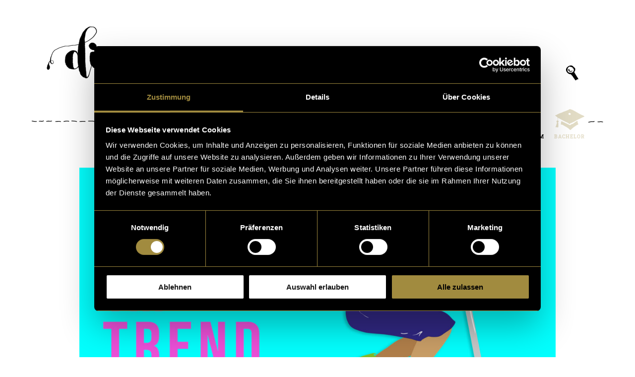

--- FILE ---
content_type: text/html; charset=UTF-8
request_url: https://www.digezz.ch/trotti-im-trend/
body_size: 50595
content:
<!DOCTYPE html>
<html class="no-js" lang="de-CH">
	<head>
		<meta charset="UTF-8">
		<title>
		Trotti im Trend | Digezz		</title>
		<meta http-equiv="X-UA-Compatible" content="IE=edge">
		<meta name="viewport" content="width=device-width, initial-scale=1">
		<link rel="shortcut icon" href="https://www.digezz.ch/app/themes/digezz/dist/assets/images/favicon.png">
		<link rel="apple-touch-icon" href="https://www.digezz.ch/app/themes/digezz/dist/assets/images/favicon.png">
		<link rel="shortcut icon" href="https://www.digezz.ch/app/themes/digezz/dist/assets/images/favicon.gif">

		<script type="text/javascript"
		id="Cookiebot"
		src="https://consent.cookiebot.com/uc.js"
		data-implementation="wp"
		data-cbid="53a7d88a-6513-4c73-839d-897974ae331f"
						data-culture="DE"
				data-blockingmode="auto"
	></script>
<script>
		(function (f, u, s, e_, d, e, c, k, n_) {
				try{
						var cos = document.cookie.split(';');
						for (var i = 0; i < cos.length; i++) {var co = cos[i].trim().split('=');if (co[0] == 'fdTrackingType'+e) {c = co[1];}if (co[0] == 'fdEnvId') {k = co[1];}}
						f[d] = f[d] || [];window.addEventListener('load',function(){fdWinLoaded=!0});
						var p = u.getElementsByTagName(s)[0]; var sc = u.createElement(s); sc.async = true;
						sc.src = e_ + '?p=' + e + '&l=' + (d != null ? d : '') + (c != null ? '&c=' + c : '') + (k != null ? '&e=' + k : '') + '&h=' + encodeURIComponent(location.href) + (n_ != null ? '&a=' + encodeURIComponent(n_) : '');
						p.parentNode.insertBefore(sc, p);
				}catch(e){}
		})(window, document, 'script', 'https://io.fusedeck.net/d/tm.js', null, 'D7PNshvBW8', null, null, null);
	</script><meta name='robots' content='max-image-preview:large' />
<script type="text/javascript">
/* <![CDATA[ */
window._wpemojiSettings = {"baseUrl":"https:\/\/s.w.org\/images\/core\/emoji\/15.1.0\/72x72\/","ext":".png","svgUrl":"https:\/\/s.w.org\/images\/core\/emoji\/15.1.0\/svg\/","svgExt":".svg","source":{"concatemoji":"https:\/\/www.digezz.ch\/wp\/wp-includes\/js\/wp-emoji-release.min.js?ver=6.8.1"}};
/*! This file is auto-generated */
!function(i,n){var o,s,e;function c(e){try{var t={supportTests:e,timestamp:(new Date).valueOf()};sessionStorage.setItem(o,JSON.stringify(t))}catch(e){}}function p(e,t,n){e.clearRect(0,0,e.canvas.width,e.canvas.height),e.fillText(t,0,0);var t=new Uint32Array(e.getImageData(0,0,e.canvas.width,e.canvas.height).data),r=(e.clearRect(0,0,e.canvas.width,e.canvas.height),e.fillText(n,0,0),new Uint32Array(e.getImageData(0,0,e.canvas.width,e.canvas.height).data));return t.every(function(e,t){return e===r[t]})}function u(e,t,n){switch(t){case"flag":return n(e,"\ud83c\udff3\ufe0f\u200d\u26a7\ufe0f","\ud83c\udff3\ufe0f\u200b\u26a7\ufe0f")?!1:!n(e,"\ud83c\uddfa\ud83c\uddf3","\ud83c\uddfa\u200b\ud83c\uddf3")&&!n(e,"\ud83c\udff4\udb40\udc67\udb40\udc62\udb40\udc65\udb40\udc6e\udb40\udc67\udb40\udc7f","\ud83c\udff4\u200b\udb40\udc67\u200b\udb40\udc62\u200b\udb40\udc65\u200b\udb40\udc6e\u200b\udb40\udc67\u200b\udb40\udc7f");case"emoji":return!n(e,"\ud83d\udc26\u200d\ud83d\udd25","\ud83d\udc26\u200b\ud83d\udd25")}return!1}function f(e,t,n){var r="undefined"!=typeof WorkerGlobalScope&&self instanceof WorkerGlobalScope?new OffscreenCanvas(300,150):i.createElement("canvas"),a=r.getContext("2d",{willReadFrequently:!0}),o=(a.textBaseline="top",a.font="600 32px Arial",{});return e.forEach(function(e){o[e]=t(a,e,n)}),o}function t(e){var t=i.createElement("script");t.src=e,t.defer=!0,i.head.appendChild(t)}"undefined"!=typeof Promise&&(o="wpEmojiSettingsSupports",s=["flag","emoji"],n.supports={everything:!0,everythingExceptFlag:!0},e=new Promise(function(e){i.addEventListener("DOMContentLoaded",e,{once:!0})}),new Promise(function(t){var n=function(){try{var e=JSON.parse(sessionStorage.getItem(o));if("object"==typeof e&&"number"==typeof e.timestamp&&(new Date).valueOf()<e.timestamp+604800&&"object"==typeof e.supportTests)return e.supportTests}catch(e){}return null}();if(!n){if("undefined"!=typeof Worker&&"undefined"!=typeof OffscreenCanvas&&"undefined"!=typeof URL&&URL.createObjectURL&&"undefined"!=typeof Blob)try{var e="postMessage("+f.toString()+"("+[JSON.stringify(s),u.toString(),p.toString()].join(",")+"));",r=new Blob([e],{type:"text/javascript"}),a=new Worker(URL.createObjectURL(r),{name:"wpTestEmojiSupports"});return void(a.onmessage=function(e){c(n=e.data),a.terminate(),t(n)})}catch(e){}c(n=f(s,u,p))}t(n)}).then(function(e){for(var t in e)n.supports[t]=e[t],n.supports.everything=n.supports.everything&&n.supports[t],"flag"!==t&&(n.supports.everythingExceptFlag=n.supports.everythingExceptFlag&&n.supports[t]);n.supports.everythingExceptFlag=n.supports.everythingExceptFlag&&!n.supports.flag,n.DOMReady=!1,n.readyCallback=function(){n.DOMReady=!0}}).then(function(){return e}).then(function(){var e;n.supports.everything||(n.readyCallback(),(e=n.source||{}).concatemoji?t(e.concatemoji):e.wpemoji&&e.twemoji&&(t(e.twemoji),t(e.wpemoji)))}))}((window,document),window._wpemojiSettings);
/* ]]> */
</script>
<style id='wp-emoji-styles-inline-css' type='text/css'>

	img.wp-smiley, img.emoji {
		display: inline !important;
		border: none !important;
		box-shadow: none !important;
		height: 1em !important;
		width: 1em !important;
		margin: 0 0.07em !important;
		vertical-align: -0.1em !important;
		background: none !important;
		padding: 0 !important;
	}
</style>
<style id='classic-theme-styles-inline-css' type='text/css'>
/*! This file is auto-generated */
.wp-block-button__link{color:#fff;background-color:#32373c;border-radius:9999px;box-shadow:none;text-decoration:none;padding:calc(.667em + 2px) calc(1.333em + 2px);font-size:1.125em}.wp-block-file__button{background:#32373c;color:#fff;text-decoration:none}
</style>
<style id='co-authors-plus-coauthors-style-inline-css' type='text/css'>
.wp-block-co-authors-plus-coauthors.is-layout-flow [class*=wp-block-co-authors-plus]{display:inline}

</style>
<style id='co-authors-plus-avatar-style-inline-css' type='text/css'>
.wp-block-co-authors-plus-avatar :where(img){height:auto;max-width:100%;vertical-align:bottom}.wp-block-co-authors-plus-coauthors.is-layout-flow .wp-block-co-authors-plus-avatar :where(img){vertical-align:middle}.wp-block-co-authors-plus-avatar:is(.alignleft,.alignright){display:table}.wp-block-co-authors-plus-avatar.aligncenter{display:table;margin-inline:auto}

</style>
<style id='co-authors-plus-image-style-inline-css' type='text/css'>
.wp-block-co-authors-plus-image{margin-bottom:0}.wp-block-co-authors-plus-image :where(img){height:auto;max-width:100%;vertical-align:bottom}.wp-block-co-authors-plus-coauthors.is-layout-flow .wp-block-co-authors-plus-image :where(img){vertical-align:middle}.wp-block-co-authors-plus-image:is(.alignfull,.alignwide) :where(img){width:100%}.wp-block-co-authors-plus-image:is(.alignleft,.alignright){display:table}.wp-block-co-authors-plus-image.aligncenter{display:table;margin-inline:auto}

</style>
<style id='global-styles-inline-css' type='text/css'>
:root{--wp--preset--aspect-ratio--square: 1;--wp--preset--aspect-ratio--4-3: 4/3;--wp--preset--aspect-ratio--3-4: 3/4;--wp--preset--aspect-ratio--3-2: 3/2;--wp--preset--aspect-ratio--2-3: 2/3;--wp--preset--aspect-ratio--16-9: 16/9;--wp--preset--aspect-ratio--9-16: 9/16;--wp--preset--color--black: #000000;--wp--preset--color--cyan-bluish-gray: #abb8c3;--wp--preset--color--white: #ffffff;--wp--preset--color--pale-pink: #f78da7;--wp--preset--color--vivid-red: #cf2e2e;--wp--preset--color--luminous-vivid-orange: #ff6900;--wp--preset--color--luminous-vivid-amber: #fcb900;--wp--preset--color--light-green-cyan: #7bdcb5;--wp--preset--color--vivid-green-cyan: #00d084;--wp--preset--color--pale-cyan-blue: #8ed1fc;--wp--preset--color--vivid-cyan-blue: #0693e3;--wp--preset--color--vivid-purple: #9b51e0;--wp--preset--gradient--vivid-cyan-blue-to-vivid-purple: linear-gradient(135deg,rgba(6,147,227,1) 0%,rgb(155,81,224) 100%);--wp--preset--gradient--light-green-cyan-to-vivid-green-cyan: linear-gradient(135deg,rgb(122,220,180) 0%,rgb(0,208,130) 100%);--wp--preset--gradient--luminous-vivid-amber-to-luminous-vivid-orange: linear-gradient(135deg,rgba(252,185,0,1) 0%,rgba(255,105,0,1) 100%);--wp--preset--gradient--luminous-vivid-orange-to-vivid-red: linear-gradient(135deg,rgba(255,105,0,1) 0%,rgb(207,46,46) 100%);--wp--preset--gradient--very-light-gray-to-cyan-bluish-gray: linear-gradient(135deg,rgb(238,238,238) 0%,rgb(169,184,195) 100%);--wp--preset--gradient--cool-to-warm-spectrum: linear-gradient(135deg,rgb(74,234,220) 0%,rgb(151,120,209) 20%,rgb(207,42,186) 40%,rgb(238,44,130) 60%,rgb(251,105,98) 80%,rgb(254,248,76) 100%);--wp--preset--gradient--blush-light-purple: linear-gradient(135deg,rgb(255,206,236) 0%,rgb(152,150,240) 100%);--wp--preset--gradient--blush-bordeaux: linear-gradient(135deg,rgb(254,205,165) 0%,rgb(254,45,45) 50%,rgb(107,0,62) 100%);--wp--preset--gradient--luminous-dusk: linear-gradient(135deg,rgb(255,203,112) 0%,rgb(199,81,192) 50%,rgb(65,88,208) 100%);--wp--preset--gradient--pale-ocean: linear-gradient(135deg,rgb(255,245,203) 0%,rgb(182,227,212) 50%,rgb(51,167,181) 100%);--wp--preset--gradient--electric-grass: linear-gradient(135deg,rgb(202,248,128) 0%,rgb(113,206,126) 100%);--wp--preset--gradient--midnight: linear-gradient(135deg,rgb(2,3,129) 0%,rgb(40,116,252) 100%);--wp--preset--font-size--small: 13px;--wp--preset--font-size--medium: 20px;--wp--preset--font-size--large: 36px;--wp--preset--font-size--x-large: 42px;--wp--preset--font-size--normal: 16px;--wp--preset--spacing--20: 0.44rem;--wp--preset--spacing--30: 0.67rem;--wp--preset--spacing--40: 1rem;--wp--preset--spacing--50: 1.5rem;--wp--preset--spacing--60: 2.25rem;--wp--preset--spacing--70: 3.38rem;--wp--preset--spacing--80: 5.06rem;--wp--preset--shadow--natural: 6px 6px 9px rgba(0, 0, 0, 0.2);--wp--preset--shadow--deep: 12px 12px 50px rgba(0, 0, 0, 0.4);--wp--preset--shadow--sharp: 6px 6px 0px rgba(0, 0, 0, 0.2);--wp--preset--shadow--outlined: 6px 6px 0px -3px rgba(255, 255, 255, 1), 6px 6px rgba(0, 0, 0, 1);--wp--preset--shadow--crisp: 6px 6px 0px rgba(0, 0, 0, 1);}:where(.is-layout-flex){gap: 0.5em;}:where(.is-layout-grid){gap: 0.5em;}body .is-layout-flex{display: flex;}.is-layout-flex{flex-wrap: wrap;align-items: center;}.is-layout-flex > :is(*, div){margin: 0;}body .is-layout-grid{display: grid;}.is-layout-grid > :is(*, div){margin: 0;}:where(.wp-block-columns.is-layout-flex){gap: 2em;}:where(.wp-block-columns.is-layout-grid){gap: 2em;}:where(.wp-block-post-template.is-layout-flex){gap: 1.25em;}:where(.wp-block-post-template.is-layout-grid){gap: 1.25em;}.has-black-color{color: var(--wp--preset--color--black) !important;}.has-cyan-bluish-gray-color{color: var(--wp--preset--color--cyan-bluish-gray) !important;}.has-white-color{color: var(--wp--preset--color--white) !important;}.has-pale-pink-color{color: var(--wp--preset--color--pale-pink) !important;}.has-vivid-red-color{color: var(--wp--preset--color--vivid-red) !important;}.has-luminous-vivid-orange-color{color: var(--wp--preset--color--luminous-vivid-orange) !important;}.has-luminous-vivid-amber-color{color: var(--wp--preset--color--luminous-vivid-amber) !important;}.has-light-green-cyan-color{color: var(--wp--preset--color--light-green-cyan) !important;}.has-vivid-green-cyan-color{color: var(--wp--preset--color--vivid-green-cyan) !important;}.has-pale-cyan-blue-color{color: var(--wp--preset--color--pale-cyan-blue) !important;}.has-vivid-cyan-blue-color{color: var(--wp--preset--color--vivid-cyan-blue) !important;}.has-vivid-purple-color{color: var(--wp--preset--color--vivid-purple) !important;}.has-black-background-color{background-color: var(--wp--preset--color--black) !important;}.has-cyan-bluish-gray-background-color{background-color: var(--wp--preset--color--cyan-bluish-gray) !important;}.has-white-background-color{background-color: var(--wp--preset--color--white) !important;}.has-pale-pink-background-color{background-color: var(--wp--preset--color--pale-pink) !important;}.has-vivid-red-background-color{background-color: var(--wp--preset--color--vivid-red) !important;}.has-luminous-vivid-orange-background-color{background-color: var(--wp--preset--color--luminous-vivid-orange) !important;}.has-luminous-vivid-amber-background-color{background-color: var(--wp--preset--color--luminous-vivid-amber) !important;}.has-light-green-cyan-background-color{background-color: var(--wp--preset--color--light-green-cyan) !important;}.has-vivid-green-cyan-background-color{background-color: var(--wp--preset--color--vivid-green-cyan) !important;}.has-pale-cyan-blue-background-color{background-color: var(--wp--preset--color--pale-cyan-blue) !important;}.has-vivid-cyan-blue-background-color{background-color: var(--wp--preset--color--vivid-cyan-blue) !important;}.has-vivid-purple-background-color{background-color: var(--wp--preset--color--vivid-purple) !important;}.has-black-border-color{border-color: var(--wp--preset--color--black) !important;}.has-cyan-bluish-gray-border-color{border-color: var(--wp--preset--color--cyan-bluish-gray) !important;}.has-white-border-color{border-color: var(--wp--preset--color--white) !important;}.has-pale-pink-border-color{border-color: var(--wp--preset--color--pale-pink) !important;}.has-vivid-red-border-color{border-color: var(--wp--preset--color--vivid-red) !important;}.has-luminous-vivid-orange-border-color{border-color: var(--wp--preset--color--luminous-vivid-orange) !important;}.has-luminous-vivid-amber-border-color{border-color: var(--wp--preset--color--luminous-vivid-amber) !important;}.has-light-green-cyan-border-color{border-color: var(--wp--preset--color--light-green-cyan) !important;}.has-vivid-green-cyan-border-color{border-color: var(--wp--preset--color--vivid-green-cyan) !important;}.has-pale-cyan-blue-border-color{border-color: var(--wp--preset--color--pale-cyan-blue) !important;}.has-vivid-cyan-blue-border-color{border-color: var(--wp--preset--color--vivid-cyan-blue) !important;}.has-vivid-purple-border-color{border-color: var(--wp--preset--color--vivid-purple) !important;}.has-vivid-cyan-blue-to-vivid-purple-gradient-background{background: var(--wp--preset--gradient--vivid-cyan-blue-to-vivid-purple) !important;}.has-light-green-cyan-to-vivid-green-cyan-gradient-background{background: var(--wp--preset--gradient--light-green-cyan-to-vivid-green-cyan) !important;}.has-luminous-vivid-amber-to-luminous-vivid-orange-gradient-background{background: var(--wp--preset--gradient--luminous-vivid-amber-to-luminous-vivid-orange) !important;}.has-luminous-vivid-orange-to-vivid-red-gradient-background{background: var(--wp--preset--gradient--luminous-vivid-orange-to-vivid-red) !important;}.has-very-light-gray-to-cyan-bluish-gray-gradient-background{background: var(--wp--preset--gradient--very-light-gray-to-cyan-bluish-gray) !important;}.has-cool-to-warm-spectrum-gradient-background{background: var(--wp--preset--gradient--cool-to-warm-spectrum) !important;}.has-blush-light-purple-gradient-background{background: var(--wp--preset--gradient--blush-light-purple) !important;}.has-blush-bordeaux-gradient-background{background: var(--wp--preset--gradient--blush-bordeaux) !important;}.has-luminous-dusk-gradient-background{background: var(--wp--preset--gradient--luminous-dusk) !important;}.has-pale-ocean-gradient-background{background: var(--wp--preset--gradient--pale-ocean) !important;}.has-electric-grass-gradient-background{background: var(--wp--preset--gradient--electric-grass) !important;}.has-midnight-gradient-background{background: var(--wp--preset--gradient--midnight) !important;}.has-small-font-size{font-size: var(--wp--preset--font-size--small) !important;}.has-medium-font-size{font-size: var(--wp--preset--font-size--medium) !important;}.has-large-font-size{font-size: var(--wp--preset--font-size--large) !important;}.has-x-large-font-size{font-size: var(--wp--preset--font-size--x-large) !important;}
:where(.wp-block-post-template.is-layout-flex){gap: 1.25em;}:where(.wp-block-post-template.is-layout-grid){gap: 1.25em;}
:where(.wp-block-columns.is-layout-flex){gap: 2em;}:where(.wp-block-columns.is-layout-grid){gap: 2em;}
:root :where(.wp-block-pullquote){font-size: 1.5em;line-height: 1.6;}
</style>
<link rel='stylesheet' id='customcss-css' href='https://www.digezz.ch/app/themes/digezz/dist/assets/css/styles.min.css?ver=6.8.1' type='text/css' media='all' />
<script type="text/javascript" src="https://www.digezz.ch/app/themes/digezz/dist/assets/js/head.min.js?ver=6.8.1" id="customjs_head-js"></script>
<script type="text/javascript" src="https://www.digezz.ch/app/themes/digezz/dist/assets/js/head_async.min.js?ver=6.8.1" id="customjs_headasync-js"></script>
<link rel="https://api.w.org/" href="https://www.digezz.ch/wp-json/" /><link rel="alternate" title="JSON" type="application/json" href="https://www.digezz.ch/wp-json/wp/v2/posts/39957" /><link rel="EditURI" type="application/rsd+xml" title="RSD" href="https://www.digezz.ch/wp/xmlrpc.php?rsd" />
<meta name="generator" content="WordPress 6.8.1" />
<link rel="canonical" href="https://www.digezz.ch/trotti-im-trend/" />
<link rel='shortlink' href='https://www.digezz.ch/?p=39957' />
<link rel="alternate" title="oEmbed (JSON)" type="application/json+oembed" href="https://www.digezz.ch/wp-json/oembed/1.0/embed?url=https%3A%2F%2Fwww.digezz.ch%2Ftrotti-im-trend%2F" />
<link rel="alternate" title="oEmbed (XML)" type="text/xml+oembed" href="https://www.digezz.ch/wp-json/oembed/1.0/embed?url=https%3A%2F%2Fwww.digezz.ch%2Ftrotti-im-trend%2F&#038;format=xml" />
<link rel="alternate" type="application/rss+xml" title="RSS" href="https://www.digezz.ch/rsslatest.xml" />	</head>

	<body class="wp-singular post-template-default single single-post postid-39957 single-format-standard wp-theme-digezz" id="body">

		
		<header class="m-header l-wrapper">
			<a class="m-header__logo-link fs-headline" href="https://www.digezz.ch">
				
				<img class="m-header__logo" src="https://www.digezz.ch/app/themes/digezz/dist/assets/images/logos/normal/logo_102.png" alt="Eine Logovariante von digezz">
			</a>

						<div class="m-header__search c-search" data-init="search">
				<form class="c-search__input-wrapper" role="search" method="get" action="https://www.digezz.ch">
					<input class="c-search__input fs-copy" type="search" placeholder="Suchbegriff" name="s">
					<svg class="c-search__input-svg c-search__input-svg--large" width="478" height="52" viewBox="0 0 478 52" preserveAspectRatio="none" xmlns="http://www.w3.org/2000/svg"><path d="M474.792 12.326c-.251 3.72-.436 7.434-.637 11.14l-.31 5.555-.164 2.77c-.062.964-.083 1.92-.092 2.87-.017 3.562.206 7.06.608 10.57-12.614-.178-45.59.3-61.875 1.22-17.452.986-56.645 1.786-75.948.742-20.292-1.097-48.287-1.042-57.943-.85-2.628.053-6.01.132-9.749.22-11.54.268-25.902.605-32.657.522-3.666-.043-9.722-.228-16.135-.423-9.579-.291-19.485-.594-24.35-.53-5.129.066-16.342.506-27.186.93-6.585.257-12.805.5-17.59.66-12.914.427-47.327.74-60.325.74-8.386 0-22.045.17-32.018.293-5.93.073-10.612.13-12.313.13-2.671 0-7.162-.036-10.77-.064-2.678-.022-4.985-.041-5.999-.041-.784 0-1.792-.023-2.766-.046-2.864-.067-4.17-.08-4.818.07-.227-.008-.835-.134-1.285-.227-1.483-.306-3.328-.687-4.777-.28-1.037.291-2.01.327-2.952.363-.611.023-1.188.045-1.74.137-.395.067-.956.026-1.55-.018-.945-.07-2.015-.147-3.014.163-.628.196-1.852.324-2.878.398-.047-.847-.597-1.867-1.005-2.45.02-.091.046-.193.067-.279.189-.767.475-1.926.173-3.297-.17-.773-.126-1.728-.066-3.05.068-1.503.153-3.372-.011-5.972-.234-3.706-.037-7.025.154-10.234.16-2.677.31-5.205.16-7.563-.233-3.692-.291-8.62-.306-10.833.358-.01.702-.03 1.058-.047l1.862-.12 3.703-.268c2.465-.18 4.927-.354 7.39-.503 4.931-.3 9.839-.496 14.767-.431 4.93.044 9.873.191 14.82.3l7.423.147c1.232.019 2.482.044 3.733.028 1.246-.011 2.488-.043 3.725-.077 2.476-.07 4.94-.152 7.39-.152 1.218-.002 2.451.03 3.691.05L76 4.65c4.949.07 9.899.113 14.85.116 9.902.003 19.808-.149 29.707-.539 4.951-.193 9.892-.439 14.832-.679 4.94-.239 9.872-.486 14.795-.598 4.924-.117 9.845-.077 14.775.072l14.831.435c9.891.27 19.775.552 29.685.684 1.24.013 2.48.023 3.73.017 1.254-.006 2.507-.045 3.748-.093l7.416-.332c4.928-.215 9.85-.34 14.774-.324 4.928.013 9.837.166 14.773.422 4.958.232 9.934.354 14.913.265 4.98-.081 9.94-.399 14.867-.666 4.927-.268 9.858-.48 14.778-.567 9.853-.16 19.733.072 29.626.24 4.952.073 9.892.184 14.901.039.623-.02 1.271-.052 1.883-.09l1.843-.1a210.583 210.583 0 0111.056-.283c4.916 0 9.839.166 14.762.42l3.693.206c1.244.075 2.493.132 3.734.177 2.49.09 4.976.13 7.462.14 4.963.02 9.923-.075 14.874-.202l7.415-.199c2.465-.06 4.939-.127 7.37-.11 9.935.125 19.804-.269 29.66-.078 2.473.02 4.95.054 7.436.026 2.49-.031 4.976-.056 7.512-.298.659-.068 1.216-.138 1.828-.186a169.34 169.34 0 015.504-.328c1.233-.053 2.461-.096 3.694-.128l1.844-.046.918-.017h.038a527.87 527.87 0 00-.734 10.28zm2.52 33.099c-.155-3.577-.298-7.195-.298-10.746.004-.908.025-1.813.059-2.705l.105-2.804c.05-1.867.083-3.732.113-5.595.054-3.728.05-7.451.05-11.165.013-3.721-.012-7.443-.075-11.167l.037-.616-.503-.17c-.478-.163-.301-.072-.419-.106l-.138-.012-.248-.017-.477-.026-.935-.039a81.212 81.212 0 00-1.866-.048c-1.24-.022-2.486-.033-3.727-.034-1.24 0-2.485.009-3.735.04-.624.019-1.249.042-1.878.075-.62.028-1.29.09-1.865.13-2.398.142-4.863.134-7.315.103l-7.404-.147c-9.922-.313-19.837.127-29.676.006-2.515-.015-4.988.054-7.466.117l-7.416.206c-4.938.13-9.868.23-14.794.214-2.46-.009-4.921-.046-7.374-.132a153.406 153.406 0 01-3.675-.171l-3.714-.204c-4.955-.25-9.921-.415-14.896-.412a213.847 213.847 0 00-11.19.297l-1.86.103c-.622.039-1.208.067-1.822.089-4.878.146-9.832.041-14.768-.028-9.885-.16-19.787-.383-29.714-.213-4.97.091-9.923.309-14.872.582-4.948.273-9.864.592-14.774.676-4.91.092-9.828-.023-14.75-.25A285.89 285.89 0 00239.146.86c-4.967-.004-9.935.136-14.887.365l-7.405.352c-1.23.05-2.449.092-3.667.1-1.224.01-2.457.003-3.69-.007-9.87-.105-19.761-.36-29.645-.605L165.022.67c-4.956-.137-9.93-.165-14.894-.034-4.965.127-9.912.388-14.852.64-4.938.252-9.876.512-14.808.717-9.868.405-19.743.623-29.623.66-4.94.02-9.88 0-14.822-.048l-3.706-.04c-1.232-.014-2.47-.042-3.726-.034-2.495.012-4.974.107-7.442.187-1.234.04-2.465.077-3.69.094-1.223.021-2.445.003-3.686-.01l-7.41-.112c-4.943-.086-9.887-.21-14.848-.231-4.964-.042-9.945.18-14.885.504-2.473.16-4.944.347-7.41.54l-3.695.284-1.839.127c-.359.02-.731.04-1.086.052a1.255 1.255 0 00-1.138-.738c-.694 0-1.258.569-1.258 1.27 0 .073.004 7.196.318 12.159.138 2.2-.007 4.653-.161 7.248-.187 3.134-.398 6.685-.154 10.55.155 2.46.074 4.252.009 5.691-.067 1.462-.12 2.616.123 3.719.173.786-.003 1.501-.159 2.131-.18.72-.397 1.613.285 2.302.156.171.469.795.568 1.116-.08.428-.095.958-.095 1.273V52l1.298-.043c.35-.01 3.46-.124 4.94-.585.548-.17 1.333-.112 2.092-.057.716.052 1.455.107 2.148-.01.391-.066.867-.083 1.418-.104.984-.037 2.21-.083 3.532-.454.866-.245 2.446.083 3.6.321 1.125.232 1.804.374 2.356.212.452-.092 2.703-.039 4.193-.005.988.024 2.01.047 2.824.047 1.01 0 3.31.02 5.979.04 3.612.03 8.108.066 10.79.066 1.716 0 6.406-.058 12.344-.131 9.967-.123 23.617-.292 31.987-.292 13.013 0 47.47-.314 60.408-.743 4.792-.158 11.016-.402 17.605-.66 10.827-.424 22.024-.862 27.12-.928 4.812-.062 15.136.252 24.243.53 6.424.195 12.492.38 16.18.423 6.8.081 21.186-.254 32.745-.523 3.736-.087 7.115-.166 9.74-.219 9.628-.191 37.537-.247 57.76.847 19.386 1.047 58.718.247 76.224-.742 17.515-.99 54.376-1.47 64.24-1.164A1.26 1.26 0 00478 46.594a1.271 1.271 0 00-.688-1.17z" fill-rule="evenodd"/></svg>
					<svg class="c-search__input-svg c-search__input-svg--small" width="297" height="52" viewBox="0 0 297 52" xmlns="http://www.w3.org/2000/svg"><path d="M293.791 12.192c-.251 3.733-.436 7.458-.637 11.178l-.31 5.573-.164 2.779a51.258 51.258 0 00-.092 2.88c-.017 3.574.205 7.084.608 10.605-12.612-.178-45.583.302-61.866 1.226-17.45.989-52.159.186-63.001.612-6.584.258-12.803.503-17.587.662-12.913.43-47.32.743-60.316.743-8.385 0-22.042.17-32.014.294-5.928.073-10.61.131-12.311.131-2.671 0-7.16-.036-10.768-.065-2.678-.022-4.985-.04-5.998-.04-.785 0-1.792-.024-2.766-.047-2.864-.067-4.169-.081-4.817.07-.227-.008-.835-.134-1.285-.227-1.482-.308-3.327-.69-4.776-.282-1.038.292-2.01.329-2.952.365-.61.023-1.188.044-1.739.138-.396.067-.957.025-1.551-.019-.944-.07-2.015-.148-3.013.164-.628.196-1.852.324-2.877.399-.048-.85-.597-1.874-1.006-2.459l.068-.279c.189-.77.474-1.933.173-3.309-.17-.775-.127-1.734-.066-3.06.068-1.507.153-3.383-.011-5.992-.234-3.718-.037-7.048.153-10.269.16-2.685.31-5.222.16-7.589-.232-3.704-.29-8.648-.306-10.869.358-.01.703-.03 1.058-.047l1.862-.12 3.702-.269a570.73 570.73 0 017.39-.505c4.93-.301 9.837-.498 14.764-.433 4.93.044 9.872.192 14.818.302l7.422.147c1.232.019 2.482.044 3.732.028 1.246-.011 2.488-.043 3.725-.077 2.475-.07 4.938-.153 7.389-.153 1.217-.002 2.45.031 3.69.05l3.712.06c4.948.072 9.897.114 14.847.117 9.901.003 19.805-.15 29.703-.54 4.95-.194 9.89-.441 14.83-.682 4.938-.24 9.87-.488 14.792-.6 4.924-.118 9.844-.078 14.773.072l14.83.436c9.889.272 17.98-.029 19.22.016 2.49.09 4.976.13 7.462.14 4.962.021 9.921-.075 14.871-.202l7.415-.2c2.464-.06 4.937-.127 7.368-.11 9.934.125 19.801-.27 29.655-.08 2.473.02 4.95.055 7.436.028 2.49-.032 4.975-.057 7.511-.3.658-.068 1.216-.138 1.828-.186a168.723 168.723 0 015.503-.33c1.232-.053 2.46-.095 3.693-.128l1.844-.047.918-.016h.038a531.51 531.51 0 00-.734 10.316zm2.222 22.428a82.83 82.83 0 01.058-2.714l.105-2.813c.05-1.874.084-3.745.113-5.615.055-3.74.05-7.476.05-11.202.013-3.734-.012-7.469-.075-11.205l.038-.618-.503-.17c-.478-.164-.302-.073-.42-.107l-.138-.012-.247-.017-.478-.026-.935-.039a80.914 80.914 0 00-1.865-.048C290.476.012 289.231 0 287.99 0c-1.24 0-2.486.008-3.735.04-.624.018-1.249.042-1.877.075-.62.028-1.291.09-1.866.13-2.397.143-4.862.135-7.314.104l-7.402-.147c-9.921-.315-19.834.126-29.671.005-2.515-.015-4.988.055-7.465.118l-7.415.206c-4.938.131-9.867.23-14.792.215-2.46-.009-4.92-.046-7.373-.133-1.228-.043-9.373.525-19.255.28L164.997.495a274.685 274.685 0 00-14.891-.034c-4.965.127-9.911.39-14.85.642-4.937.254-9.875.514-14.806.72-9.866.406-19.74.625-29.619.661-4.939.021-9.878.001-14.819-.047l-3.706-.041c-1.232-.014-2.47-.042-3.725-.034-2.495.012-4.974.108-7.442.188-1.233.04-2.464.077-3.69.095-1.221.02-2.443.002-3.684-.01l-7.41-.113c-4.941-.086-9.885-.21-14.845-.232-4.963-.042-9.944.18-14.882.506-2.473.161-4.943.348-7.41.541l-3.694.286-1.838.127c-.36.02-.732.041-1.086.052-.2-.436-.633-.74-1.138-.74-.695 0-1.258.57-1.258 1.275 0 .072.004 7.22.317 12.199.14 2.208-.006 4.669-.16 7.273-.187 3.145-.398 6.708-.154 10.585.155 2.469.074 4.267.008 5.711-.066 1.467-.118 2.625.124 3.731.173.79-.003 1.507-.159 2.14-.177.72-.397 1.617.284 2.309.157.171.47.797.57 1.12-.082.429-.096.96-.096 1.276V52l1.298-.043c.35-.011 3.459-.125 4.94-.587.547-.17 1.332-.113 2.09-.057.716.052 1.456.107 2.148-.01.391-.066.867-.084 1.418-.105.984-.037 2.21-.083 3.532-.456.866-.245 2.445.084 3.599.323 1.125.233 1.804.375 2.356.213.452-.093 2.702-.04 4.192-.005.988.023 2.01.047 2.824.047 1.01 0 3.309.019 5.977.04 3.613.03 8.108.066 10.789.066 1.716 0 6.405-.058 12.342-.131C68.408 51.17 82.057 51 90.426 51c13.01 0 47.462-.314 60.399-.745 4.79-.159 11.014-.403 17.601-.662 10.826-.425 45.542.378 63.046-.614 17.512-.993 54.368-1.475 64.23-1.168.696.026 1.275-.532 1.297-1.236a1.28 1.28 0 00-.689-1.173c-.155-3.59-.297-7.22-.297-10.783z" fill-rule="evenodd"/></svg>
				</form>
				<button class="c-search__button" aria-label="Suchfeld anzeigen">
					<svg width="25" height="30" viewBox="0 0 25 30" xmlns="http://www.w3.org/2000/svg"><path d="M2.944 2.833C5.786.396 9.498-.871 12.768.679c.96.455 1.463 1.176 2.417 2.154 1.142 1.174 2.615 1.818 3.047 2.995.96 2.611-.1 5.781-1.839 7.302.578.946 1.609 3.03 3.363 5.832 2.377 3.798 5.157 7.892 5.096 8.406-.63.683-2.101.841-2.47.578-.247.028-.854.72-1.575 1.261-.655.491-1.429.838-1.63.788-.42-.105-2.048-2.627-3.151-4.045-1.104-1.419-1.997-2.943-2.837-4.256-.841-1.313-2.89-2.68-3.415-4.045 0 0-3.783.525-7.303-3.258-3.52-3.782-3.205-8.406.473-11.558zm5.569-.63c-.526-.21-4.834.525-5.464 4.78-.63 4.256.683 7.461 4.57 7.513 3.888.053 4.571.263 6.463-1.681 1.891-1.944 2.101-4.15.945-6.41-.683-.998-1.156-.682-1.68-.998-.526-.315-.106-.84.314-1.156.42-.315-.262-.683-.525-.472-.263.21-.893.525-1.261-.105-.368-.63-1.05-1.051-1.419-.999-.367.053-.525.578-1.103.526-.578-.053-.315-.789-.84-.999zM4.415 8.874c-.158-1.471.922-1.863 1.523-1.734.736.158.841.736.788 2.312.158 1.733 2.68 1.944 3.783 1.576 1.103-.368 1.996-.736 2.364-.21.368.525-1.786 1.89-4.255 1.786-2.47-.105-4.046-2.26-4.203-3.73z" fill-rule="evenodd"/></svg>
				</button>
			</div>
					</header>

		<nav class="m-nav">
			<div class="m-nav__inner l-wrapper-m l-wrapper-l">
				<div class="m-nav__line-wrapper" aria-hidden="true">
					<svg width="1440" height="5" viewBox="0 0 1440 5" xmlns="http://www.w3.org/2000/svg"><path d="M950.359 2.75c.351.058.59.39.527.74a.65.65 0 01-.744.528c-1.613-.268-7.496.406-9.626.688a.644.644 0 01-.729-.552.644.644 0 01.554-.722c.32-.042 7.878-1.036 10.018-.682zm86.12.555c.331.136.487.513.352.84a.65.65 0 01-.848.346c-1.282-.53-5.184-.393-7.51-.313-1.474.052-2.198.074-2.534.007a.647.647 0 01-.506-.756.648.648 0 01.76-.504c.217.039 1.287.002 2.233-.03 3.432-.121 6.632-.18 8.054.41zm-103.06-.219a.642.642 0 11-.109 1.28c-2.016-.167-10.204-.168-10.287-.168a.645.645 0 01-.646-.643c0-.354.29-.642.646-.642h.276c1.48.001 8.237.017 10.12.173zm47.697-.149c.424.08.791.147 1.013.147.357 0 .647.288.647.642 0 .355-.29.643-.647.643-.34 0-.76-.078-1.25-.169-.947-.175-2.125-.393-3.288-.184-1.99.36-3.94.015-4.022 0a.644.644 0 01-.522-.747.651.651 0 01.755-.517c.015.003 1.809.317 3.556 0 1.401-.254 2.766 0 3.758.185zm-65.076-.704a.645.645 0 01.563.717.65.65 0 01-.724.557c-.95-.113-6.301.448-9.661.857a.64.64 0 01-.719-.56.64.64 0 01.564-.715c.868-.106 8.56-1.034 9.977-.856zm-79.758-.23a.639.639 0 01-.434.798c-.124.036-3.045.883-5.355.883-2.15 0-5.878.668-5.914.674a.643.643 0 11-.233-1.263c.16-.03 3.877-.696 6.147-.696 2.119 0 4.962-.823 4.988-.83.341-.101.703.094.801.434zm488.832.39c.3.172 1.866.429 4.26.264 5.453-.374 5.789.469 5.903.745a.645.645 0 01-1.091.656c-.434-.164-2.223-.291-4.72-.119-.444.031-4.352.272-5.241-.615a.638.638 0 010-.909.647.647 0 01.889-.022zm-551.592.5c.196.011.346.02.454.02.357 0 .647.288.647.642 0 .355-.29.643-.647.643-.124 0-.3-.01-.527-.021-.708-.039-2.026-.11-4.26.02-.997.058-1.891.077-2.64.077a32.46 32.46 0 01-2.446-.078.649.649 0 01-.594-.694.643.643 0 01.697-.587c.021.002 2.063.166 4.906-.001 2.306-.134 3.675-.06 4.41-.02zm216.217-.461c.33.108 1.835.346 2.755.478.801-.05 5.459-.324 7.004.018a.64.64 0 01.491.767.647.647 0 01-.77.487c-1.2-.264-5.252-.08-6.71.014l-.067.005-.067-.01c-.414-.059-2.497-.36-3.04-.54a.646.646 0 01-.413-.813.648.648 0 01.817-.406zm-106.52.138c.357 0 .647.288.647.642 0 .355-.29.643-.646.643-2.533 0-8.52.338-8.576.342h-.036a.646.646 0 01-.647-.605.645.645 0 01.61-.678c.243-.014 6.074-.344 8.649-.344zm-65.066.003a.643.643 0 11-.129 1.279c-1.644-.165-7.749.339-7.81.344a.65.65 0 01-.698-.587.65.65 0 01.594-.694c.253-.02 6.28-.518 8.043-.342zm414.058.395a.64.64 0 01.098.903.639.639 0 01-.501.24.64.64 0 01-.404-.14c-.29-.193-2.16-.631-4.31-.545-.59.024-1.195.06-1.78.095-1.979.118-3.132.174-3.731-.049a.645.645 0 01-.378-.827.65.65 0 01.833-.376c.372.137 1.938.044 3.2-.031.594-.035 1.209-.072 1.803-.096 2.094-.085 4.513.303 5.17.826zm-214.692-.223a.642.642 0 11-.134 1.278c-3.13-.327-9.9-.177-10.244-.168h-.028a.644.644 0 01-.016-1.285c.29-.007 7.144-.168 10.422.175zm231.616-.078a.647.647 0 01-.408.813c-.719.237-2.724.283-5.707.326-1.473.021-3.288.047-3.738.133a.657.657 0 01-.615.02.639.639 0 01-.29-.862c.244-.484.502-.516 4.622-.576 2-.028 4.735-.068 5.314-.26a.65.65 0 01.822.406zm-282.963.079a.643.643 0 11-.14 1.276c-1.455-.16-8.143-.005-8.514.004h-.03a.645.645 0 01-.647-.626.644.644 0 01.63-.658c.29-.007 7.13-.17 8.7.004zM1133.968.975a.648.648 0 01.408.813c-.527 1.56-3.22 1.38-5.826 1.21-1.488-.1-3.137.328-4.337.64-.785.203-1.25.319-1.597.319-.119 0-.222-.013-.32-.04a.648.648 0 01-.445-.795.652.652 0 01.765-.45h.01c.192 0 .78-.153 1.262-.278 1.287-.334 3.044-.79 4.745-.68 1.292.085 4.306.285 4.513-.332a.652.652 0 01.822-.407zM898.614 2.059c.357.032.62.344.59.698a.646.646 0 01-.704.581c-1.81-.165-7.738.507-7.795.513a.652.652 0 01-.719-.565.649.649 0 01.574-.712c.248-.028 6.12-.692 8.054-.515zm-139.727.515a.643.643 0 11-.145 1.277c-1.53-.17-10.245-.32-10.969-.188a.627.627 0 01-.796-.413c-.114-.336.093-.706.434-.818.76-.253 10.256.007 11.476.142zm109.223-.516c.356.03.62.34.594.694a.639.639 0 01-.698.587c-1.98-.165-8.43.506-8.498.512a.646.646 0 01-.708-.572.646.646 0 01.574-.705c.268-.029 6.637-.69 8.736-.516zm420.209.26c.212.026 1.514.036 2.776.045 3.375.025 6.011.057 6.689.226a.642.642 0 11-.31 1.247c-.585-.145-4.219-.172-6.385-.188-1.737-.013-2.657-.02-2.93-.055a.646.646 0 01-.564-.717.645.645 0 01.724-.558zm-435.655.262a.646.646 0 01.522.748.647.647 0 01-.75.517c-1.77-.321-8.788-.17-9.16-.162h-.03a.643.643 0 01-.016-1.285c.305-.006 7.495-.168 9.434.182zm196.444-.238c2.378.109 5.335.244 6.11.072a.643.643 0 11.28 1.254c-.362.08-.957.113-1.763.113-1.153 0-2.73-.066-4.684-.155-2.031-.092-4.13-.188-5.009-.115a.635.635 0 01-.697-.587.642.642 0 01.589-.694c.961-.079 3.008.014 5.174.112zm262.049-.371c3.887 0 4.606.28 4.833.953a.643.643 0 01-.615.846.646.646 0 01-.527-.275c-.2-.076-.915-.229-3.416-.24l-1.286.001c-1.765.004-3.817.03-4.433.186a.633.633 0 01-.377.23.65.65 0 01-.76-.505.744.744 0 01.155-.609c.409-.494 1.427-.587 6.426-.587zm-133.224.101c2.01.462 3.07.111 3.577-.058l.238.6.207.609c-.605.2-1.944.645-4.312.101-1.778-.408-3.267-.196-3.639.005a.645.645 0 01-1.256-.202c0-.29.14-.564.398-.768.776-.611 2.833-.735 4.787-.287zm36.728-.51c.202.284.15.67-.13.88-.62.463-2.579.887-5.422.727-2.745-.155-4.032.514-4.042.52a.651.651 0 01-.879-.254.638.638 0 01.248-.868c.062-.035 1.582-.862 4.745-.681 2.942.167 4.379-.34 4.58-.475a.66.66 0 01.9.151zm61.179.784c1.695.078 4.022.185 4.73-.01a.65.65 0 01.796.448.646.646 0 01-.45.79c-.419.115-1.075.158-1.928.158-.874 0-1.96-.044-3.205-.102-1.122-.051-2.502-.113-2.941-.062a.64.64 0 01-.373.116.645.645 0 01-.646-.643.73.73 0 01.217-.499c.347-.327.89-.33 3.8-.196zm-485.022.299a.642.642 0 01-.59.694c-2.024.167-10.03.33-10.693.344h-.043a.643.643 0 01-.015-1.284c.087-.002 8.622-.173 10.643-.341a.644.644 0 01.698.587zm-50.354-.583c.351.046.6.37.553.721a.65.65 0 01-.724.552c-2.476-.33-8.57.338-8.633.345a.644.644 0 11-.145-1.277c.26-.028 6.312-.69 8.949-.341zm-148.561-.517a.642.642 0 11-.12 1.279c-5.334-.496-10.757.827-10.808.84a.644.644 0 01-.786-.468.641.641 0 01.47-.778c.233-.057 5.687-1.39 11.244-.873zm212.48.859a.645.645 0 01.563.717.647.647 0 01-.724.558c-1.09-.135-6.394-.043-8.348.005h-.016a.648.648 0 01-.646-.627.647.647 0 01.63-.658c.295-.007 7.13-.17 8.54.005zm312.05-.327c.347.09.554.44.466.783a.651.651 0 01-.791.46c-2.605-.675-4.12-.223-5.128.077-.393.118-.719.215-1.029.215-.098 0-.186-.009-.279-.029a6.117 6.117 0 01-1.561-.584.645.645 0 01.641-1.116c.005.003.538.299 1.2.445.092.007.402-.085.656-.161 1.075-.32 2.874-.856 5.826-.09zm237.81.076a.643.643 0 01-.408.813c-.652.215-2.642.375-6.11.116-2.518-.187-4.017.008-4.54.151a.585.585 0 01-.128.177.638.638 0 01-.455.188.638.638 0 01-.455-.188.735.735 0 01-.16-.835c.5-1.085 4.59-.867 5.83-.775 3.63.271 5.304.047 5.61-.054a.648.648 0 01.816.407zm-96.067-.098c1.83.148 4.89.397 5.836.114a.642.642 0 11.372 1.23c-.439.133-1.1.185-1.912.185-1.2 0-2.73-.113-4.4-.248-.754-.06-1.607-.128-1.901-.127-.01.005-.026.01-.037.014a.645.645 0 01-.816-.407.668.668 0 01.103-.614c.28-.348.465-.333 2.755-.147zm-195.028.034c.403.135 2.45.088 3.944.054 1.965-.044 3.996-.09 4.937.097.346.07.574.408.507.756a.647.647 0 01-.76.504c-.801-.159-2.849-.112-4.658-.072-2.331.052-3.794.075-4.383-.12a.647.647 0 01-.409-.813.651.651 0 01.822-.406zm87.987.18c.331.124.502.494.378.826a.65.65 0 01-.833.376c-.605-.225-3.179-.553-4.973-.39-4.337.393-4.668.228-4.91.106a.643.643 0 01.527-1.17c.16.031.9.09 4.27-.215 1.907-.173 4.714.159 5.541.466zm261.51-1.067c.358.089 1.665.116 3.935.163l.3.006c5.495.114 5.634.857 5.696 1.214.052.282-.072.638-.47.796a.667.667 0 01-.243.046.64.64 0 01-.574-.354c-.512-.143-1.825-.364-4.435-.417l-.3-.006c-4.487-.093-4.663-.097-5.004-.778a.64.64 0 01.29-.862.646.646 0 01.806.192zm-44.672.678a.642.642 0 01-.595.688l-1.06.077c-2.026.149-3.685.27-4.342.397a.668.668 0 01-.134.197.659.659 0 01-.46.188.638.638 0 01-.455-.188c-.238-.234-.315-.544-.207-.827.248-.665.848-.709 5.505-1.048l1.055-.078c.377-.03.667.24.693.594zm-792.168.195a.645.645 0 01.47.78.65.65 0 01-.785.467c-5.934-1.476-9.961-.36-10.003-.35a.652.652 0 01-.8-.438.644.644 0 01.439-.795c.175-.051 4.378-1.23 10.68.336zm50.753-.357a.646.646 0 01.563.715.646.646 0 01-.718.56c-5.526-.666-11.125.327-11.182.337a.643.643 0 11-.233-1.264c.239-.042 5.852-1.038 11.57-.348zm66.126-.346c.356.02.63.325.61.679a.651.651 0 01-.688.604c-2.848-.168-13.073.675-13.176.684a.65.65 0 01-.698-.587.65.65 0 01.594-.694c.424-.035 10.416-.858 13.358-.686zm32.427.517c.357.039.61.357.574.71a.648.648 0 01-.714.567c-3.003-.33-8.601.167-8.658.172a.643.643 0 11-.119-1.28c.238-.02 5.79-.515 8.917-.17zM387.23 2.11a.64.64 0 01-.264 1.23.65.65 0 01-.262-.055c-2.913-1.289-10.033-.63-10.574-.488a.657.657 0 01-.797-.434.63.63 0 01.402-.79c.705-.233 8.225-.908 11.495.537zm779.398-.557a.64.64 0 01.506.756.647.647 0 01-.76.505c-1.023-.202-4.29.044-6.446.208-1.292.097-2.052.153-2.47.153a2.32 2.32 0 01-.249-.01.645.645 0 01-.569-.708.648.648 0 01.714-.57c.222.022 1.416-.067 2.47-.147 3.071-.232 5.697-.407 6.804-.187zm30.545.234a.644.644 0 01-.377.827c-.765.285-2.275.469-3.846.469-.362 0-.776-.005-1.19-.01-.873-.011-2.186-.029-2.501.037a.647.647 0 01-.812-.228.644.644 0 01.181-.89c.305-.204.776-.235 3.148-.204.409.005.817.01 1.174.01 1.385 0 2.78-.16 3.39-.387a.647.647 0 01.833.376zm-98.434-.576c2.037.405 3.5.42 3.887.227a.65.65 0 01.869.286.64.64 0 01-.29.863c-1.065.53-3.66.096-4.725-.116-1.271-.252-3.67.394-4.492.665a.648.648 0 01-.817-.407.643.643 0 01.409-.812c.134-.044 3.288-1.077 5.159-.706zm-10.029.255a.639.639 0 01-.408.813c-.698.23-5.262.72-8.188.72-1.137 0-2.021-.074-2.342-.265a.644.644 0 01.646-1.113c.962.364 8.52-.244 9.476-.561a.646.646 0 01.816.406zm-379.867.247c.357 0 .646.287.646.642 0 .354-.29.643-.646.643h-9.305a.645.645 0 01-.646-.643c0-.355.29-.642.646-.642h9.305zm-35.451-.342a.644.644 0 01.6.687.647.647 0 01-.688.595c-2.342-.164-9.145.337-9.212.343l-.052.002a.642.642 0 01-.046-1.284c.284-.021 6.968-.517 9.398-.343zm-115.576.348c.357.05.6.376.548.727a.64.64 0 01-.729.545c-2.331-.332-11.693-.167-11.786-.165-.336 0-.651-.276-.656-.631a.639.639 0 01.63-.654c.393-.007 9.558-.168 11.993.178zm51.202.004a.645.645 0 01.522.747.647.647 0 01-.754.517c-1.81-.327-9.61-.163-9.693-.161a.642.642 0 11-.026-1.285c.326-.007 8.013-.169 9.951.182zM1432.496.429c1.323.066 2.368.156 3.288.235 1.421.122 2.45.21 3.51.11a.642.642 0 11.124 1.279c-1.179.111-2.254.019-3.748-.11a83.78 83.78 0 00-3.241-.23c-.925-.047-1.448-.024-1.732.01.031.048.057.095.083.142a.636.636 0 01-.238.877.644.644 0 01-.879-.238l-.108-.166c-.192-.29-.512-.777-.217-1.29.325-.564 1.121-.72 3.158-.619zM656.633 1.565a.643.643 0 01-.341 1.24c-1.484-.402-7.336-.368-9.465-.32a.646.646 0 01-.662-.629.645.645 0 01.63-.656c.321-.008 7.874-.168 9.838.365zm719.62-.29c.756.118 1.795.28 3.795.182l1.463-.076c2.052-.114 2.368-.13 3.412.19a.637.637 0 01.424.803.638.638 0 01-.807.424c-.822-.25-.94-.245-2.962-.135-.408.023-.889.049-1.468.078-2.124.104-3.293-.077-4.058-.198-.47-.074-.754-.119-1.028-.07a.642.642 0 11-.228-1.263c.486-.088.915-.021 1.458.064zm-954.145.288a.643.643 0 11-.324 1.243c-5.138-1.318-11.72-.172-11.786-.16a.643.643 0 11-.228-1.265c.28-.05 6.921-1.208 12.338.182zM539.62 1.56a.645.645 0 01.47.78.65.65 0 01-.785.467c-2.631-.655-9.734-.328-9.806-.324a.64.64 0 01-.678-.612.645.645 0 01.616-.672c.3-.014 7.366-.34 10.183.361zm101.794-.35a.642.642 0 11-.237 1.262c-2.621-.488-8.69.34-8.752.348a.646.646 0 01-.729-.548.648.648 0 01.553-.725c.259-.035 6.338-.864 9.165-.338zm-462.696.336a.643.643 0 11-.15 1.275c-5.599-.654-10.45-.033-10.684-.002a.645.645 0 01-.737-.547.643.643 0 01.552-.725c.207-.029 5.146-.69 11.02-.001zm-35.833.047a.64.64 0 01-.255 1.233.643.643 0 01-.254-.052c-.943-.401-7.88-.633-9.912-.633a.645.645 0 01-.646-.643c0-.354.29-.642.646-.642.087 0 8.956.113 10.42.737zm-84.191.18a.64.64 0 01-.082.904.646.646 0 01-.91-.082c-.635-.439-5.4-.322-9.437.057a.647.647 0 01-.704-.58.644.644 0 01.582-.7c3.537-.332 9.612-.721 10.551.4zm380.994-.21a.642.642 0 11-.333 1.241c-4.984-1.322-10.883-.507-10.942-.499a.642.642 0 11-.183-1.271c.252-.036 6.222-.86 11.458.529zm958.153-.621c5.645.103 5.686.285 5.826.89.03.127.082.568-.465.84a.653.653 0 01-.848-.245c-.527-.067-1.747-.15-4.539-.2-1.995-.038-3.215.008-3.887.067a.646.646 0 01-.688.352c-.656-.109-.966-.392-.925-.842.052-.56.083-.964 5.526-.862zm-1082.49.43c.354.036.613.351.578.705a.645.645 0 01-.708.575c-3.366-.335-9.848-.17-9.913-.169-.364.027-.653-.27-.662-.625a.644.644 0 01.629-.66c.269-.007 6.628-.168 10.075.175zm-66.75-.345c.357 0 .647.288.647.642 0 .355-.29.643-.647.643-1.859 0-9.372.339-9.448.342h-.029a.644.644 0 01-.645-.612.644.644 0 01.616-.672c.31-.014 7.618-.343 9.506-.343zm-50.993.369a.642.642 0 11-.365 1.233c-2.782-.814-11.398-.155-11.485-.147a.647.647 0 01-.694-.591.644.644 0 01.594-.69c.364-.029 8.94-.685 11.95.195zM80.625.172c.88.036 8.643.375 10.281 1.28a.64.64 0 01-.314 1.204.642.642 0 01-.313-.08c-1.032-.571-6.502-.99-9.707-1.12a.642.642 0 11.053-1.284zm80.927 1.214a.642.642 0 11-.28 1.254c-2.986-.66-12.321-.33-12.415-.328a.65.65 0 01-.67-.618.644.644 0 01.623-.666c.39-.014 9.596-.337 12.742.358zm242.4-.18a.643.643 0 11-.197 1.27c-2.144-.327-9.604.173-9.68.178a.645.645 0 01-.689-.598.645.645 0 01.602-.684c.312-.022 7.679-.515 9.963-.165zm-296.011.061a.642.642 0 01.289.862.65.65 0 01-.868.288c-.76-.379-5.851-.177-10.334.236a.645.645 0 01-.703-.58.644.644 0 01.583-.7c1.585-.146 9.564-.836 11.033-.106zM.776.356c1.83.372 6.922 1.255 8.501.863a.642.642 0 11.314 1.246c-.377.094-.879.133-1.453.133-2.707 0-7.042-.865-7.621-.983A.643.643 0 11.776.355zm344.426.68c2.845.472 4.436.205 5.49.027l.155-.026a.642.642 0 11.213 1.268l-.153.025c-.63.106-1.51.254-2.754.254-.866 0-1.908-.072-3.164-.28-2.943-.489-6.282.161-6.315.168a.642.642 0 11-.253-1.26c.146-.029 3.598-.702 6.781-.175zm-11.905.17a.643.643 0 11-.182 1.272c-4.706-.668-11.183-.34-11.248-.337a.64.64 0 01-.68-.608.644.644 0 01.612-.675c.27-.015 6.666-.34 11.498.348zm34.226.024a.642.642 0 11-.398 1.223c-5.588-1.797-9.886-.362-9.929-.347a.647.647 0 01-.822-.397.642.642 0 01.4-.817l.039-.013c.492-.161 4.937-1.505 10.71.351zM74.897.876a.642.642 0 11-.314 1.247c-3.932-.979-9.632.33-9.689.344a.646.646 0 01-.777-.478.642.642 0 01.48-.772c.246-.058 6.06-1.395 10.3-.341zm415.892.33a.643.643 0 11-.182 1.272c-3.524-.5-9.31-.338-9.367-.336a.65.65 0 01-.665-.624.645.645 0 01.627-.661c.242-.007 5.956-.167 9.587.349zm-16.878.001a.642.642 0 11-.2 1.27c-5.346-.83-10.077-.011-10.124-.003a.644.644 0 01-.75-.52.642.642 0 01.522-.745c.201-.036 4.995-.866 10.552-.002zm51.21-.166a.646.646 0 01.5.76.648.648 0 01-.764.499c-3.996-.828-11.28-.169-11.354-.16a.648.648 0 01-.703-.581.643.643 0 01.583-.7c.307-.028 7.555-.684 11.737.182zm-310.777.02a.642.642 0 11-.41 1.219c-1.052-.349-6.978-.376-10.466-.31a.648.648 0 01-.659-.63.645.645 0 01.635-.654c.946-.019 9.29-.159 10.9.375zm84.736-.012a.642.642 0 11-.328 1.243c-3.142-.823-9.354-.666-9.993-.52a.637.637 0 01-.806-.41.652.652 0 01.42-.815c.657-.218 7.378-.369 10.707.502zm-32.44-.01a.643.643 0 11-.238 1.263c-2.83-.528-9.108-.912-10.02-.62a.649.649 0 01-.828-.071.64.64 0 010-.909c.937-.931 9.578.056 11.087.337zm-35.15 0a.643.643 0 11-.239 1.263c-5.35-.998-10.276-.511-10.325-.507a.644.644 0 11-.133-1.278c.208-.02 5.154-.511 10.696.522zM40.683.698c.159.317.03.703-.29.862-.88.437-2.937.75-5.377.404-2.253-.319-4.895.323-4.922.33a.645.645 0 01-.783-.468.642.642 0 01.47-.779C29.9 1.017 32.69.335 35.2.692c2.297.326 4.05 0 4.616-.281a.649.649 0 01.868.287zm73.768-.179c.393.049 1.576.033 2.829.017 4.093-.053 7.311-.046 8.432.573a.64.64 0 01-.314 1.204.642.642 0 01-.313-.08c-.909-.502-5.383-.444-7.787-.412-1.467.019-2.527.032-3.008-.027a.643.643 0 11.16-1.275zM271.69.514c.142 0 .626.026 1.62.08 2.32.126 7.148.387 8.121.268a.643.643 0 11.16 1.275c-.22.027-.58.04-1.043.04-1.636 0-4.57-.15-7.31-.3a80.284 80.284 0 00-1.548-.078.645.645 0 01-.646-.643c0-.354.289-.642.646-.642zM24.1.286a.64.64 0 01-.179.891c-.056.037-.1.082-.15.127-.512.472-1.135.865-3.291.865-.325 0-.685-.01-1.084-.028-3.53-.167-4.248-.17-4.278-.17a.645.645 0 01-.644-.644c0-.322.239-.589.55-.634l.096-.007h.04c.19.002 1.116.021 4.298.171 2.757.13 3.165-.246 3.435-.495.1-.093.197-.18.311-.254a.649.649 0 01.896.178zm483.524.4a.644.644 0 01.604.682.638.638 0 01-.685.601c-5.4-.336-11.39.165-11.449.17a.645.645 0 01-.7-.585.645.645 0 01.59-.695c.06-.005 6.142-.514 11.64-.172zM456.879.87a.643.643 0 11-.253 1.26c-3.31-.659-9.563.002-9.626.009a.648.648 0 01-.711-.57.643.643 0 01.573-.708c.264-.028 6.515-.688 10.017.01z" fill-rule="evenodd"/></svg>
				</div>
				<div class="m-nav__nav">
					<a href="https://www.digezz.ch" class="m-nav__nav-link m-nav__nav-link--studium fs-nav is-active">
						<svg width="34" height="52" viewBox="0 0 34 52" xmlns="http://www.w3.org/2000/svg"><path d="M31.15 17.188c-.292 3.413-.68 10.919-1.751 10.919-1.07 0 .194-10.237-.487-15.11-.681-4.875-7.2-3.998-12.455-3.998s-7.98 1.072-9.147 6.434c-1.167 5.362-1.654 13.064-1.654 14.624 0 1.56-1.168.974-1.168-.39 0 0-.194-3.023.681-11.31.778-5.069 1.654-9.476 6.13-10.625 2.15-.552 5.17-.293 9.147-.293 12.26 0 10.996 6.337 10.705 9.75zm-2.53 11.894c.504-.145 2.53 1.851 1.946 2.632-.21.282-1.751.293-2.238.975-.486.682-.972.975-1.362.78-.39-.195.973-4.192 1.654-4.387zM14.414 16.409c.583-1.365.486-2.827 1.167-2.827h7.396c1.07 0 1.557.194 1.654 2.632.097 2.437 0 4.29-.39 4.29-.194 0-3.04-.366-5.643-.488-2.604-.122-4.963 0-5.06-.292-.195-.586.292-1.95.876-3.315zm15.86 34.219c-.972 0-.68-4.485-.778-7.02-.098-2.534.195-4.289-4.184-5.46-4.379-1.17-6.617-.682-12.65.098s-6.13 2.145-6.325 3.217c-.194 1.072-.876 3.998-.778 6.435.096 2.437-.584 2.534-1.07 2.534-.876.39-.682-4.484-.39-9.066.389-5.362 7.492-5.167 16.64-5.46 10.995-.389 10.022 4.777 10.12 7.995.097 3.218.389 6.727-.584 6.727zM20.155 1.296c1.005.09 2.451 1.84 3.077 3.699-.117 0-.235.005-.352.005-1.77.04-3.279.034-4.636.006.352-1.394 1.084-3.777 1.91-3.71zM33.39 8.123c-.698-2.563-3.86-3.084-7.58-3.145-3.62-7.387-7.847-4.706-9.355-3.486-1.128.923-2.363 2.507-2.955 3.312-.508-.033-1.01-.061-1.52-.095-2.233-.14-6.813 0-9.148 5.557S.403 21.967.403 30.641c0 8.68-.486 17.157-.39 18.914.094 1.758 2.92 2.44 6.322 1.852 3.407-.582 11.484.683 17.32.588 5.843-.1 10.221-1.366 10.221-3.805 0-2.435-.1-18.036 0-23.789.096-5.752.386-13.06-.485-16.278z" fill="#000" fill-rule="evenodd"/></svg>
						<span class="m-nav__label">Studium</span>
					</a>
					<a href="https://www.digezz.ch/bachelor/" class="m-nav__nav-link m-nav__nav-link--bachelor u-color-bachelor fs-nav">
						<svg width="59" height="42" viewBox="0 0 59 42" xmlns="http://www.w3.org/2000/svg"><path d="M45.236 25.193c0 1.351.451 3.288 1.127 4.098.676.811.63 1.396-.135 1.757-.766.36-4.054 1.711-6.622 3.918-1.306.923-2.568 1.71-4.28 3.13-1.712 1.418-2.208 2.116-3.108 2.86-1.081 1.125-1.847 1.35-2.478.63-.63-.72-1.712-1.712-3.739-3.333-2.027-1.621-8.379-4.954-9.64-5.764-1.261-.811-2.207-1.396-3.559-1.306-1.351.09-1.441-.586-1.261-1.397.18-.81.225-2.521.63-4.007.406-1.486.541-1.802 1.352-1.261 0 0 1.622.9 4.19 2.071 2.567 1.171 10.18 4.729 10.991 5.225.81.495 1.307.81 2.027.18.72-.631 1.261-.856 2.433-1.622 1.171-.766 1.26.135 3.469-1.396 1.532-1.17 6.576-4.548 7.387-4.999.811-.45 1.216-.135 1.216 1.216zM28.66.356c.631-.438 1.059-.422 1.65-.219.591.203 2.196.557 4.56 1.503 2.366.946 5.762 3.006 9.512 5.066.453.25.884.548 1.33.81 1.905 1.11 3.868 2.119 5.842 3.1 1.484.737 2.972 1.498 4.518 2.102 1.554.608 2.23 1.149 2.77 1.96.54.81-.338.607-2.027 1.283-1.69.675-7.095 3.58-9.46 4.526-2.365.946-6.757 3.513-8.92 4.729-2.162 1.216-8.04 3.512-9.19 4.39-.19.146-.519.414-.781.363-.204-.04-.358-.28-.479-.43-.443-.552-.834-1.098-1.468-1.452-1.565-.872-3.25-1.53-4.862-2.308-1.776-.858-3.52-1.773-5.308-2.606-2.952-1.374-5.625-3.236-8.522-4.713-.72-.366-1.337-.71-1.881-1.036l-.033.068s-.27 1.644-.316 2.545c-.03.593-.069 1.185-.106 1.777-.02.324-.21.941.113 1.159.253.169.531.263.769.468.463.4.774.972.756 1.595 0 1.26-1.374 1.486-1.374 1.486l-.022.788s.586.586.766 1.35c.18.766-.136 5.18-.045 6.08.09.9-.09 1.262-.36 1.712-.271.45-1.037.766-1.352.315-.316-.45-.36-.36-1.892-.225-1.386.122-1.666-.198-1.94-.494l-.087-.092c-.316-.315-.18-.54.405-1.035.585-.495.81-1.486 1.261-3.378a22.858 22.858 0 011.144-3.45l.028-.062.09-1.262s-1.127-.315-.992-1.891c.066-.768.521-1.418 1.175-1.807.251-.151.858-.236.946-.472.078-.207-.005-.608-.01-.83-.003-.24-.003-.48.007-.719.035-.85.043-2.977.044-3.85v-.383l.003-.04c-1.47-.987-2.263-1.791-3.11-2.505 0 0-1.06-.675-1.487-1.058-.428-.383-.45-.518.045-.676.495-.157 1.149-.315 2.185-.833 1.853-.927 3.569-2.087 5.497-2.87.51-.206 1.027-.39 1.548-.566 1.764-.593 3.667-1.048 5.275-2.013 1.69-1.013 2.208-.923 5.654-2.206 1.351-.608 2.86-1.036 4.46-1.824 1.6-.789 2.86-1.194 3.671-1.87zm1.295 7.651c-.675-.338-1.554-.81-2.5.338-.608.81-.98 1.671-.101 2.414.878.744 1.756 1.149 2.702.744.946-.406 1.605-1.2 1.605-1.807 0-.608-1.03-1.351-1.706-1.689z" fill="#A18B3F" fill-rule="evenodd"/></svg>
						<span class="m-nav__label">Bachelor</span>
					</a>
				</div>
			</div>
		</nav>

<main role="main">
	<article class="m-article l-wrapper" id="post-39957">
	<header class="m-article__header">
		<div>
			<h1 class="m-article__headline fs-headline">Trotti im Trend</h1>
							<div class="m-article__meta fs-meta">
					<time datetime="2022-06-05">05. Juni 2022</time>
					<p>von
						<a href="https://www.digezz.ch/author/giulia-diromualdo/" title="Posts by Giulia Di Romualdo" class="author url fn" rel="author">Giulia Di Romualdo</a>					</p>
				</div>
					</div>

		<img width="1200" height="675" src="https://www.digezz.ch/app/uploads/2022/06/Titelbild_Trotti_digezz-1200x675.jpg" class="m-article__featured-image m-article__featured-image--top wp-post-image" alt="" decoding="async" fetchpriority="high" srcset="https://www.digezz.ch/app/uploads/2022/06/Titelbild_Trotti_digezz-1200x675.jpg 1200w, https://www.digezz.ch/app/uploads/2022/06/Titelbild_Trotti_digezz-320x180.jpg 320w, https://www.digezz.ch/app/uploads/2022/06/Titelbild_Trotti_digezz-1280x720.jpg 1280w, https://www.digezz.ch/app/uploads/2022/06/Titelbild_Trotti_digezz-768x432.jpg 768w, https://www.digezz.ch/app/uploads/2022/06/Titelbild_Trotti_digezz-1536x864.jpg 1536w, https://www.digezz.ch/app/uploads/2022/06/Titelbild_Trotti_digezz-2048x1152.jpg 2048w, https://www.digezz.ch/app/uploads/2022/06/Titelbild_Trotti_digezz-360x203.jpg 360w, https://www.digezz.ch/app/uploads/2022/06/Titelbild_Trotti_digezz-720x405.jpg 720w, https://www.digezz.ch/app/uploads/2022/06/Titelbild_Trotti_digezz.jpg 2400w" sizes="(max-width: 1200px) 100vw, 1200px" />	</header>

	<section class="m-article__text c-richtext fs-copy">
		
<p>Trottis liegen mehr denn je im Trend. Wir entdecken sie bei Schulkindern, aber auch bei Erwachsenen als praktischer Alltagsbegleiter. E-Trottis, klappbare Scooter oder auch Trick-Trottis sind zu sehen, wohin das Auge reicht.</p>



<p>Deswegen habe ich mich mit dem Phänomen «Trotti» auseinandergesetzt. Von wem werden sie genutzt? Wie sicher sind sie? Und vor allem: Wie sollen wir uns damit eigentlich im Strassenverkehr verhalten?</p>



<p>Im Interview mit dem Trotti-Experten René Lauper ging ich diesen Fragen auf den Grund. Meinen Text durfte ich als Gastautorin im Online-Magazin <a href="https://krunk.ch" data-type="URL" data-id="https://krunk.ch" target="_blank" rel="noreferrer noopener">KRUNK</a> veröffentlichen.<br>Dazu gehörte auch das Erstellen eines Beitragsbildes, für welches ich eine Illustration und eine Collage (ausgehend von einem Foto) kombiniert habe.</p>



<p>Hier geht es zum <a href="https://krunk.ch/trotti-im-trend/" target="_blank" rel="noreferrer noopener">Beitrag auf KRUNK</a>.</p>



<figure class="wp-block-gallery has-nested-images columns-default is-cropped wp-block-gallery-1 is-layout-flex wp-block-gallery-is-layout-flex">
<figure class="wp-block-image size-large"><img width="1280" height="854" decoding="async" data-id="39966" src="https://www.digezz.ch/app/uploads/2022/06/titelbild_1600x1068-1280x854.jpg" alt="" class="wp-image-39966" srcset="https://www.digezz.ch/app/uploads/2022/06/titelbild_1600x1068-1280x854.jpg 1280w, https://www.digezz.ch/app/uploads/2022/06/titelbild_1600x1068-320x214.jpg 320w, https://www.digezz.ch/app/uploads/2022/06/titelbild_1600x1068-768x513.jpg 768w, https://www.digezz.ch/app/uploads/2022/06/titelbild_1600x1068-1536x1025.jpg 1536w, https://www.digezz.ch/app/uploads/2022/06/titelbild_1600x1068.jpg 1600w" sizes="(max-width: 1280px) 100vw, 1280px" /></figure>



<figure class="wp-block-image size-large"><img width="1280" height="854" decoding="async" data-id="39967" src="https://www.digezz.ch/app/uploads/2022/06/titelbild_reduz_1600x1068-1280x854.jpg" alt="" class="wp-image-39967" srcset="https://www.digezz.ch/app/uploads/2022/06/titelbild_reduz_1600x1068-1280x854.jpg 1280w, https://www.digezz.ch/app/uploads/2022/06/titelbild_reduz_1600x1068-320x214.jpg 320w, https://www.digezz.ch/app/uploads/2022/06/titelbild_reduz_1600x1068-768x513.jpg 768w, https://www.digezz.ch/app/uploads/2022/06/titelbild_reduz_1600x1068-1536x1025.jpg 1536w, https://www.digezz.ch/app/uploads/2022/06/titelbild_reduz_1600x1068.jpg 1600w" sizes="(max-width: 1280px) 100vw, 1280px" /></figure>



<figure class="wp-block-image size-large"><img loading="lazy" width="1280" height="960" decoding="async" data-id="39968" src="https://www.digezz.ch/app/uploads/2022/06/hintergrund-1280x960.jpg" alt="" class="wp-image-39968" srcset="https://www.digezz.ch/app/uploads/2022/06/hintergrund-1280x960.jpg 1280w, https://www.digezz.ch/app/uploads/2022/06/hintergrund-320x240.jpg 320w, https://www.digezz.ch/app/uploads/2022/06/hintergrund-768x576.jpg 768w, https://www.digezz.ch/app/uploads/2022/06/hintergrund-1536x1152.jpg 1536w, https://www.digezz.ch/app/uploads/2022/06/hintergrund-2048x1536.jpg 2048w" sizes="(max-width: 1280px) 100vw, 1280px" /></figure>



<figure class="wp-block-image size-large"><img loading="lazy" width="1280" height="960" decoding="async" data-id="39970" src="https://www.digezz.ch/app/uploads/2022/06/trottis_bahnhof_zuerich-1280x960.jpg" alt="" class="wp-image-39970" srcset="https://www.digezz.ch/app/uploads/2022/06/trottis_bahnhof_zuerich-1280x960.jpg 1280w, https://www.digezz.ch/app/uploads/2022/06/trottis_bahnhof_zuerich-320x240.jpg 320w, https://www.digezz.ch/app/uploads/2022/06/trottis_bahnhof_zuerich-768x576.jpg 768w, https://www.digezz.ch/app/uploads/2022/06/trottis_bahnhof_zuerich-1536x1152.jpg 1536w, https://www.digezz.ch/app/uploads/2022/06/trottis_bahnhof_zuerich.jpg 1800w" sizes="(max-width: 1280px) 100vw, 1280px" /></figure>
</figure>



<p>(dbo)</p>

		<div class="m-article__pencil-line"><svg width="352" height="16" viewBox="0 0 352 16" xmlns="http://www.w3.org/2000/svg"><path d="M317.765.788c6.63-.446 28.495-1.21 30.505-.497a.393.393 0 01.094.049c1.14.792 2.106 4.057 3.077 7.622.226.83.421 1.547.531 1.824.01.024.01.048.015.072.004.016.011.03.013.045l-.002.012a.419.419 0 01-.013.116l-.006.035a.4.4 0 01-.072.13c-.008.01-.021.017-.03.027-.025.023-.048.048-.079.065-.438.251-1.329 1.758-1.917 2.755-.381.645-.711 1.202-.961 1.537a.4.4 0 01-.363.16c-2.268-.228-19.657.106-24.166.465-3.868.306-8.322.342-9.301.347a.453.453 0 01-.247.07c-.17 0-.33-.08-.425-.127-1.243-.615-7.2-5.273-7.2-6.6 0-.03.004-.06.011-.09.504-2.222 6.375-6.272 9.83-8.489l.15-.096a.402.402 0 01.56.112.406.406 0 01-.004.456zm25.619 10.095c-1.226-.282-3.51-.808-5.783-.318a.456.456 0 01-.126.007c-2.048-.218-17.072.4-18.519.459-1.927 1.344-3.396 2.858-3.64 3.71 1.308-.009 5.418-.06 9.011-.345 4.397-.347 21.02-.672 24.073-.48.215-.318.494-.79.787-1.286.537-.91.996-1.668 1.402-2.215l-.386.025c-1.883.126-5.034.336-5.75.575a.58.58 0 01-.189.03c-.18 0-.429-.058-.88-.162zm-26.76-9.32c-2.037 1.335-3.762 2.571-5.13 3.663.06.597.353 4.154-.636 6.605 1.379 1.186 2.899 2.364 3.657 2.808.342-1.525 2.777-3.412 3.777-4.132-.636-1.351-.725-3.722.32-5.083-1.222-.852-1.814-3.086-1.987-3.862zM117.35 5.905c1.015-.606 1.256-.75 1.614-.684.27.05.546.217 1.308.691 1.375.857 3.936 2.452 5.65 2.24 1.198-.146 2.526-.546 3.7-.899 1.731-.521 2.685-.807 3.272-.394.1.07.225.162.37.27 1.014.742 3.712 2.715 5.404 2.545.858-.085 2.011-.442 3.231-.82 1.731-.535 3.694-1.142 5.403-1.142 1.59 0 2.416.308 3.08.556.556.208.957.358 1.741.315.278-.015.58-.028.896-.042 1.08-.047 3.282-.143 3.793-.458a.598.598 0 01.223-.378c.27-.206.683-.166.927.067.272.262 1.307 1.065 3.23.412 2.767-.936 4.574-2.09 4.592-2.102a.705.705 0 01.909.126c.536.63 2.983 2.555 4.289 2.485.744-.047 1.735-.65 2.532-1.133 1.03-.625 1.773-1.076 2.443-.761.319.15.63.455 1.06.878.652.641 1.641 1.61 2.306 1.466.662-.144 2.755-.772 4.901-1.42l.56-.169c2.478-.748 4.817-1.455 5.437-1.571.963-.183 1.435.24 1.717.492.187.167.194.165.3.153.51-.06 6.536-.374 7.124-.19.48.15.605.58.672.815 1.062-.185 4.184-.726 5.893.892 1.671-.019 3.435-.193 4.742-.321 1.923-.19 2.391-.226 2.742-.006.319.13 2.19.305 2.934.13.962-.225 3.235.363 4.133.616 1.532-.28 9.49-1.723 10.843-1.723.717 0 1.338.424 2.058.914 1.15.785 2.57 1.775 5.1 1.698 2.595-.066 4.771-1.054 6.361-1.775 1.04-.472 1.724-.787 2.295-.724.518.054.99.382 1.585.798 1.046.73 2.35 1.635 4.263 1.38 1.757-.235 3.27-.823 4.486-1.295.999-.388 1.861-.722 2.617-.777.909-.063 1.8.504 2.754 1.106.985.621 1.999 1.264 2.814 1.086.966-.213 2.814-1.005 4.444-1.704 1.927-.826 3.047-1.296 3.622-1.356.662-.071 1.191.314 1.759.718.812.578 1.813 1.294 3.614 1.238 1.634-.056 3.797-.821 5.706-1.497 1.778-.63 3.308-1.171 4.313-1.115 1.267.075 1.59.837 1.764 1.246.15.354.184.428.961.287.942-.168 5.743-.952 7.765.189.32.18.422.57.23.87a.699.699 0 01-.925.218c-1.33-.752-5.041-.35-6.817-.03-1.73.31-2.18-.387-2.467-1.064-.15-.352-.18-.426-.595-.45-.7-.043-2.257.506-3.754 1.036-2.005.71-4.278 1.515-6.132 1.577-2.285.08-3.6-.869-4.478-1.494-.262-.187-.657-.468-.787-.468-.397.04-1.963.71-3.22 1.25-1.77.758-3.6 1.542-4.694 1.784-1.378.305-2.707-.53-3.876-1.268-.686-.434-1.464-.923-1.897-.894-.543.04-1.314.338-2.206.685-1.286.498-2.885 1.12-4.81 1.378-2.466.334-4.146-.841-5.257-1.617-.327-.228-.775-.54-.931-.557-.201 0-.96.334-1.56.606-1.603.728-4.027 1.828-6.912 1.901-2.976.063-4.752-1.137-5.927-1.939-.508-.346-.986-.672-1.266-.672-.971 0-6.96 1.034-10.75 1.729a.699.699 0 01-.326-.016c-1.362-.395-3.115-.753-3.573-.644-.945.22-3.148.072-3.885-.242-.27-.02-1.176.07-1.977.148-1.416.14-3.353.33-5.18.33a.692.692 0 01-.524-.234c-.759-.878-2.383-1.106-4.831-.68l-.206.035c-.457.072-1.05-.028-1.32-.89-1.19-.023-5.554.147-6.344.24-.748.09-1.153-.275-1.396-.492-.209-.186-.245-.22-.524-.168-.545.103-3.065.864-5.288 1.536-2.467.744-4.796 1.448-5.57 1.616-1.419.306-2.67-.925-3.585-1.824a8.942 8.942 0 00-.614-.571c-.25.076-.783.4-1.182.643-.976.592-2.082 1.264-3.174 1.332-1.777.11-4.054-1.673-5.008-2.54a25.676 25.676 0 01-4.414 1.96c-1.943.658-3.297.193-4.053-.264-.858.535-2.59.61-4.515.694-.31.014-.607.026-.88.041-1.081.06-1.711-.175-2.32-.402-.613-.23-1.248-.467-2.58-.467-1.493 0-3.346.574-4.981 1.08-1.29.399-2.51.777-3.512.876-2.245.227-5.031-1.824-6.373-2.807-.104-.076-.196-.144-.276-.201-.355 0-1.373.306-2.127.533-1.167.35-2.618.788-3.938.95-2.212.277-4.939-1.427-6.567-2.441a21.231 21.231 0 00-.709-.43c-.113.062-.263.149-.422.243l-.322.193c-1.213.725-3.045 1.822-4.715 2.303-3.043.875-5.669.053-7.586-.55-2.429-.76-3.543-.566-8.152.767-4.017 1.164-6.527-.751-7.877-1.779-.252-.192-.492-.375-.634-.45-.275-.143-1.442.24-2.382.548-1.353.444-3.038.995-5.065 1.268-3.667.49-5.455-.994-6.076-1.965-.425.154-1.172.517-1.799.822-1.74.844-3.711 1.802-5.066 1.802-1.272 0-2.466-.272-3.73-.56-1.074-.244-2.185-.497-3.523-.641-1.726-.187-3.684.482-5.579 1.131-1.185.405-2.411.825-3.59 1.039-2.619.473-4.606-1.076-5.793-2-.312-.244-.607-.474-.795-.572-.452-.237-1.97.332-3.309.833-.728.272-1.554.58-2.4.846-1.975.619-3.085.196-4.37-.291-.718-.273-1.531-.582-2.674-.774-2.644-.445-3.245-.069-5.236 1.177l-.24.15c-.164.103-.336.21-.518.321-2.095 1.285-4.251.234-5.983-.609-.788-.383-1.532-.746-2.11-.817-1.155-.142-1.949.443-3.046 1.251-.977.721-2.193 1.618-3.97 2.103a4.51 4.51 0 01-1.19.167c-2.125 0-3.394-1.709-4.2-2.795-.276-.371-.654-.88-.825-.952-2.195-.279-4.533 1.389-4.556 1.405a.703.703 0 01-.946-.116.609.609 0 01.122-.888c.113-.082 2.8-2.006 5.596-1.65.685.088 1.14.7 1.715 1.475 1.12 1.509 2.119 2.623 3.908 2.136 1.526-.417 2.536-1.162 3.514-1.883 1.2-.886 2.333-1.725 4.052-1.51.814.099 1.66.511 2.556.947 1.568.765 3.19 1.555 4.626.674.27-.165.516-.32.748-.465 2.09-1.307 3.044-1.904 6.22-1.37 1.28.215 2.202.565 2.943.847 1.207.458 1.935.734 3.438.264.81-.254 1.582-.543 2.328-.822 2.004-.75 3.451-1.29 4.461-.763.299.156.624.41 1.002.704 1.132.882 2.684 2.095 4.677 1.73 1.074-.193 2.196-.578 3.385-.984 2.042-.699 4.154-1.42 6.194-1.2 1.42.154 2.623.428 3.685.67 1.235.28 2.302.523 3.413.523 1.027 0 3.004-.96 4.447-1.66 1.825-.887 2.484-1.183 3.025-.976.218.083.385.25.458.458.008.02.939 2.054 4.82 1.532 1.898-.255 3.514-.784 4.812-1.21 1.613-.528 2.68-.876 3.481-.458.245.128.503.324.829.572 1.235.942 3.3 2.517 6.63 1.553 4.501-1.302 6.065-1.67 8.976-.757 1.842.578 4.133 1.296 6.764.539 1.495-.43 3.304-1.514 4.385-2.16zm232.475-.666c-7.415-.312-28.377.395-30.376.464-1.052 1.01-.998 3.331-.4 4.512 2.1-.086 16.15-.656 18.445-.456 2.43-.505 4.794.04 6.07.334.268.061.57.13.679.14.8-.245 3.25-.425 5.907-.601.339-.023.641-.043.902-.062a62.167 62.167 0 01-.39-1.395 94.621 94.621 0 00-.837-2.936zm-1.876-4.202c-2.06-.581-23.596.078-30.481.582.274 1.09.925 2.951 1.878 3.277 1.452-.05 22.417-.766 30.218-.477-.51-1.553-1.083-2.959-1.615-3.382z" fill-rule="evenodd"/></svg>
</div>
	</section>

			<section class="m-article__criticism" data-init="criticism">
			<div class="m-article__spike-line"><svg width="838" height="17" viewBox="0 0 838 17" xmlns="http://www.w3.org/2000/svg"><path d="M836.788 9.792c-1.884-.209-6.51-.392-12.267-.55-.323-2.676-3.913-4.601-3.604-5.372.33-.824-.165-2.965-1.153-1.812-.988 1.153-2.14 2.47-4.117 3.788-1.41.939-2.392 2.375-2.846 3.126-6.364-.124-12.867-.227-18.065-.309l-3.386-.054c-6.917-.111-18.835-.218-29.916-.293-.896-1.182-2.873-3.818-2.939-4.2-.079-.493.25-.658-.079-1.07-.33-.411-.415-1.07-.988-1.317-.58-.247-2.062 1.153-2.8 2.223-.744 1.07-1.976 2.635-2.72 2.635-.686 0-2.017.357-1.872 1.663a2436.94 2436.94 0 00-10.956-.033c-3.28 0-7.372-.075-11.7-.153-10.251-.185-21.866-.395-30.766.154-1.364.084-2.853.15-4.42.205-1.009-1.126-3.499-3.946-3.697-4.47-.243-.66 0-1.071-.329-1.73-.33-.659-1.232-.577-1.726.576s-3.624 3.706-4.039 4.118c-.303.305-.25 1.105-.197 1.7-5.62.045-11.503.011-16.734-.019-5.316-.03-9.909-.057-12.644.012-4.03.101-8.364-.263-12.551-.614-4.51-.379-9.171-.772-13.395-.565-4.776.234-9.063.156-13.133-.02-.983-1.182-2.948-3.562-3.072-3.87-.164-.412-.164-1.565-.658-2.06-.495-.493-1.483.907-2.06 1.4-.31.268-2.306 1.592-3.623 2.718-.555.475-.95.907-1.234 1.242-2.289-.113-4.547-.196-6.832-.196-12.887 0-36.78.547-54.883 1.245-.401-1.452-4.271-6.667-4.578-6.82-.33-.165-2.635 3.541-4.941 4.776-1.694.907-2.496 1.857-2.805 2.298-5.264-.08-9.6-.422-13.835-.759-5.979-.476-11.627-.925-19.177-.543-9.512.482-14.434.295-18.775.13-2.548-.097-4.974-.187-8.026-.143-1.12-1.093-3.087-3.043-3.263-3.453-.247-.577-.576-1.483-.988-1.483-.412 0-.988.247-1.4.906-.332.531-3.499 2.935-4.714 3.846-12.406-.145-26.654.056-39.553.24-9.825.14-18.555.264-24.952.214-.864-1.101-2.992-3.796-3.579-4.382-.741-.741-.988-1.73-1.564-.988-.382.49-3.199 3.01-4.777 4.529a6.83 6.83 0 00-.61.657c-12.464-.167-30.324-.125-43.965-.094-4.595.01-8.705.02-11.954.02-2.547 0-5.631.018-9.014.047-1.44-1.353-4.532-4.267-4.784-4.583-.33-.412-.412-1.565-.988-1.647-.577-.082-1.071.988-1.895 2.059-.672.873-3.259 3.333-4.37 4.301-6.087.076-12.294.165-17.643.241-6.678.096-11.954.172-13.56.172-1.384 0-3.71-.074-6.652-.167-6.307-.199-14.822-.467-21.729-.262-1.253-1.538-4.721-5.649-6.126-5.85-.773-.11-.37 1.5-1.07 1.977-1.568 1.066-3.229 2.94-4.005 3.885-2.66-.056-5.539-.135-8.485-.216-11.405-.311-24.33-.665-31.556.046-6.706.66-10.34.577-14.546.483-1.02-.023-2.084-.047-3.237-.061-.792-1.058-2.305-3.093-2.487-3.396-.247-.412-.247-2.306-1.318-1.812-.93.429-6.58 4.338-8.373 5.464-7 .112-16.698-.289-26.125-.679-8.41-.348-16.356-.675-21.454-.59l-.14.002c-1.321-1.086-4.84-3.962-5.506-4.362-.824-.494-1.647-.411-2.388.824-.626 1.043-3.065 3.078-4.308 4.036l-1.45.076c-8.442.445-17.171.904-23.271.407-6.592-.537-12.023-.9-18.602-.67-.723-.703-4.467-4.749-5.156-4.673-.741.083-1.235.66-1.73 1.236-.412.48-3.22 3.3-4.145 4.228-3.21.167-8.03.088-13.484-.002-3.574-.06-7.27-.12-10.958-.12-2.932 0-6.349-.08-9.74-.194-1.348-1.36-6.05-6.03-6.965-5.889-.92.142-5.231 4.161-6.433 5.296-2.142-.114-3.494-.195-3.54-.197A.664.664 0 000 6.869a.66.66 0 00.62.697c.157.009 15.331.919 25.66.982.892 1.236 3.066 4.419 3.743 4.216.643-.193 4.038-2.94 5.5-4.137l2.79.045c6.503.107 12.122.2 15.258-.124 10.749-1.111 17.592-.805 26.216-.123 1.09 1.319 4.356 5.078 5.411 4.586 1.035-.483 4.374-3.213 5.965-4.282 4.322-.095 9.016-.341 13.629-.584 4.918-.26 9.565-.505 13.744-.575 3.43-.059 8.175.073 13.489.272 1.559 1.126 7.21 5.339 7.524 5.251 1.267-.352 4.21-3.58 5.555-4.722 9.207.368 18.164.656 24.134.377 5.47-.257 9.067-.176 12.24-.104 4.25.097 7.92.18 14.706-.489 1.55-.151 3.38-.252 5.397-.317 1.017 1.233 3.964 4.732 4.508 4.596.51-.127 3.437-3.265 4.731-4.673 5.393.045 11.25.204 16.754.354 7.482.204 14.55.397 18.663.24 7.037-.27 16.117.016 22.746.226l1.638.051c1.799 1.383 5.491 4.526 5.877 4.461.366-.061 2.94-2.916 4.254-4.397 2.329-.03 5.247-.072 8.504-.119 12.323-.176 29.197-.418 38.675-.418 3.25 0 7.36-.01 11.957-.02l5.52-.013c1.115 1.365 4.178 5.19 4.877 5.05.702-.14 4.334-3.75 5.54-5.065 12.853-.009 26.227.03 34.558.244 6.498.167 16.91.018 28.968-.153l1.975-.028c1.147 1.649 4.063 5.693 4.721 5.166.227-.181 5.247-3.849 6.744-5.316 12.49-.145 25.215-.198 35.61.135 3.463-.076 6.066.024 8.824.129 4.054.154 8.615.326 16.886-.036 1.278 1.271 5.944 6.488 6.464 6.488.576 0 4.446-4.364 5.517-4.94.73-.394 1.956-1.054 2.61-1.566 2.167.126 4.273.294 6.42.464 6.466.515 13.152 1.046 23.028.64 8.4-.347 18.407-.664 28.103-.906.956.92 5.025 6.065 5.967 6.143.988.083 2.47-2.47 3.788-3.376 1.317-.906 2.47-1.4 2.717-1.73.21-.28-.349-.796-.574-1.298 6.988-.132 13.319-.209 18.119-.209 3.715 0 7.361.212 11.223.436 5.967.348 12.138.707 19.454.349 4.13-.2 8.752.186 13.22.562 1.498.126 3.014.252 4.528.358-.029.527.093 1.2.405 1.45.412.33 1.894.658 2.553 1.729.659 1.07 1.647 1.812 1.894 1.73.247-.083 2.059-2.224 2.882-2.965.594-.535 1.526-1.197 2.002-1.711 2.75-.032 6.647-.01 11.035.016 10.185.057 22.86.131 31.227-.383 5.613-.346 12.326-.387 19.092-.325 2.266 1.446 5.29 5.627 5.574 5.697.27.068 4.835-3.89 6.713-5.51 4.071.073 7.899.14 11.008.14 8.723 0 30.417.131 44.694.292 1.008 1.081 3.544 3.843 3.874 4.501.415.824.658 2.06 1.152 2.141.435.072 4.75-4.937 6.061-6.486 13.005.205 36.973.584 41.782 1.12.02.002.046.002.072.002.33 0 .613-.249.657-.585a.664.664 0 00-.584-.728" fill-rule="evenodd"/></svg>
</div>
			<button class="m-article__criticism-button fs-button">Kritik</button>
			<div class="m-article__criticism-text c-richtext fs-copy">
				<p>Mit meinem Team von «Schreiben und Sprechen» befasste ich mich mit dem Thema Trotti und deren Sicherheit für die Nutzer:innen und den Strassenverkehr. Da ich viel Arbeit in das Interview und die Recherche gesteckt hatte, entschied ich mich, das Thema nochmals aufzugreifen und einen Text basierend auf dieser Recherche für das Online-Magazin KRUNK zu schreiben. Im Fach «Schreiben und Sprechen» hatte ich aus dem Interview einen Radiobeitrag produziert.</p>
<p>&nbsp;</p>
<p>Interview</p>
<ul>
<li>Dem Interview gingen eine Recherche sowie ein Vorgespräch voran. Das Interview führte ich per Telefon. Das machte es insofern schwierig, dass ich die Verbindung mit der Körpersprache komplett verlor. So wollte ich teilweise weitergehen und eine Anschlussfrage stellen, doch der Interviewpartner begann weiter zu erzählen. Da ich die Aufnahmen für meinen Audiobeitrag brauchte, musste ich aber immer darauf achten, nicht in sein Wort zu fallen.</li>
<li>Das Interview dauerte sehr lange (30min), was beinahe doppelt so lang war wie ich vermutet hatte. So hatte ich dann im Transkribieren sowie bei der Auswahl der Interviewteile die ich verwenden wollte mehr Aufwand. In Zukunft werde ich versuchen, das Interview kürzer zu halten.</li>
</ul>
<p>&nbsp;</p>
<p>Text</p>
<ul>
<li>Da ich aus dem Material bereits einen Audiobeitrag erstellt hatte, dachte ich, den Text werde ich auch schnell haben. Doch dadurch, dass Text und Audio vom Aufbau, Satzstellung, Einbindung der Interviews usw. nicht gleich funktionieren, hatte ich am Ende wesentlich mehr Aufwand als angenommen.</li>
<li>Da der Text im Online-Magazin veröffentlicht wurde, musste ich auch auf SEO-relevante Aspekte achten wie Keywords im Titel, Zwischentitel, … Das war auch eine gute Wiederholung für mich.</li>
</ul>
<p>&nbsp;</p>
<p>Illustration</p>
<ul>
<li>Die Illustration sollte zum Thema passen, etwas frech und spassig sein, auf der anderen Seite aber auch zum Magazin passen. Ausgehend von einem Foto, welches ich am Bahnhof Zürich schoss (eine Kombination von drei E-Scootern verschiedener Hersteller), entstand meine Idee zum sich wiederholenden Trotti-Muster. Bei diesem spielte ich mit verschiedenen Grössen, bis ich eine passende gefunden hatte.</li>
<li>Die Illustration entstand in Adobe Illustrator in Kombination mit Photoshop (Details). Dafür probierte ich verschiedene Möglichkeiten und Varianten aus: von sehr schlicht bis zu Flächen mit Verläufen und Schattierungen. Schlussendlich entschied ich mich für diese simple Grundfigur mit einigen wenigen Details, die alle in derselben Farbe gehalten sind. Da ich nicht oft in diesem Stil zeichne, war es ein interessanter Prozess, aus dem ich einiges lernen konnte.</li>
<li>Die Kombination der beiden einzeln gestalteten Bilder funktionierte besser als gedacht. Es ist etwas wild und voll, erfüllt aber schlussendlich genau die Wirkung, die ich damit erzielen wollte. Der Beitrag bettet sich damit auch gut in die bereits vorhandenen Artikel auf krunk.ch ein.</li>
</ul>
			</div>
		</section>
	
			<footer class="m-article__footer">
			<div class='yarpp yarpp-related yarpp-related-website yarpp-template-yarpp-template-digezz'>
		<div class="m-related-posts">
		<h2 class="m-related-posts__headline fs-section-headline">
			<svg width="457" height="12" viewBox="0 0 457 12" xmlns="http://www.w3.org/2000/svg"><g fill-rule="evenodd"><path d="M9.586 5.378c-.595.255-1.851.16-2.77.09l-.186-.014a186.29 186.29 0 002.56-1.475.378.378 0 00-.381-.652c-1.176.69-2.274 1.316-3.27 1.874.019-.801.029-1.693.029-2.685a.378.378 0 00-.755 0c0 .818-.01 1.66-.03 2.466a55.754 55.754 0 00-3.539-2.386.378.378 0 00-.396.643c.778.48 1.734 1.106 2.66 1.757-.671-.03-1.174.029-1.455.251a.635.635 0 00-.247.44.378.378 0 00.741.136c.115-.063.52-.146 1.85.012C1.856 7.234.233 8.05.209 8.061a.378.378 0 00.337.675c.025-.012 1.648-.826 4.189-2.225-.063 1.51-.161 2.702-.288 3.043a.378.378 0 00.216.693c.108 0 .211-.04.297-.116.268-.237.449-1.46.539-3.636.774.637 1.344 1.203 1.475 1.564a.377.377 0 00.71-.257c-.158-.436-.694-1.009-1.388-1.615l.464.034c.492.037 1.04.08 1.563.08.593 0 1.154-.055 1.56-.23a.377.377 0 10-.297-.693M24.803 5.172a57.89 57.89 0 012.736-1.377.378.378 0 00-.317-.685c-.108.05-1.434.664-3.011 1.52a126.56 126.56 0 00-.062-2.128.378.378 0 10-.755.03c0 .022.04 1.006.065 2.311a70.951 70.951 0 00-3.353-2.439.377.377 0 10-.423.626c.027.018 1.528 1.037 3.206 2.33-1.84.095-3.727-.14-3.748-.143a.377.377 0 00-.096.75c.071.008 1.216.15 2.606.17-.738.478-1.42.972-1.943 1.447a.377.377 0 10.507.559c.733-.667 1.82-1.385 2.932-2.042l.33-.024c.014 1.39.001 2.901-.082 3.963a.378.378 0 00.346.406l.03.001c.195 0 .36-.15.376-.348.08-1.002.097-2.367.09-3.664.853.705 1.666 1.43 2.263 2.084a.377.377 0 10.558-.509c-.603-.66-1.403-1.38-2.243-2.08 2.251-.214 3.684-.076 4.258.416a.376.376 0 00.532-.04.377.377 0 00-.04-.534c-.757-.647-2.244-.838-4.762-.6M47.194 4.76c-.28.08-.923.14-1.874.18.502-.354.936-.702 1.248-1.025a.378.378 0 00-.544-.524c-.467.485-1.25 1.04-2.137 1.59-.28.004-.577.008-.888.01.022-2.64.226-3.336.296-3.496a.377.377 0 00-.104-.678.474.474 0 00-.371.076c-.166.125-.543.42-.575 4.065a72.91 72.91 0 01-2.3-2.175.378.378 0 00-.532.537c.505.499 1.11 1.085 1.743 1.675-1.094-.004-2.315-.02-3.651-.045l-.233-.004a.377.377 0 000 .756l.219.004c1.406.026 2.939.046 4.377.046h.115l.227.201a65.623 65.623 0 01-3.625 1.835.378.378 0 00.316.686 63.95 63.95 0 003.352-1.682c.041 2.358.214 2.92.602 3.14a.591.591 0 00.296.078c.234 0 .451-.13.598-.218a.378.378 0 00-.388-.648c-.065.039-.111.065-.145.082-.148-.357-.196-1.58-.211-2.588 1.103.922 2.09 1.613 2.573 1.613a.518.518 0 00.454-.285.378.378 0 00-.55-.48c-.316-.093-1.05-.64-1.958-1.407.196-.114.39-.23.582-.347 1.567-.032 2.805-.106 3.296-.245a.377.377 0 10-.208-.727M66.414 4.144c-1.112 0-2.232.244-3.286.601-.225-1.847-.64-2.64-.659-2.674a.378.378 0 00-.666.356c.004.007.393.784.593 2.587l-.323.134a97.808 97.808 0 01-3.084-2.837.377.377 0 10-.523.545c.38.364 1.453 1.386 2.607 2.416a15.687 15.687 0 01-2.528-.316.377.377 0 10-.17.736c.06.014.878.199 1.976.294a20.67 20.67 0 00-2.729 1.784.378.378 0 00.474.589 20.744 20.744 0 013.847-2.323c.182.157.362.308.538.455.002.229.003.458.001.667-.009.993-.014 1.593.4 1.836a.59.59 0 00.3.08c.147 0 .306-.049.479-.147a.378.378 0 00-.375-.656l-.013.007c-.044-.226-.04-.71-.036-1.113v-.066c.57.438 1.039.745 1.293.8a.379.379 0 00.159-.739c-.2-.042-.738-.432-1.457-1.024l-.008-.225c.038-.007.078-.008.116-.015a.377.377 0 00.304-.44c-.005-.026-.02-.047-.029-.071.913-.292 1.865-.485 2.799-.485a.378.378 0 000-.756M81.95 4.145c-.666-.05-1.852.075-3.253.24 1.029-.678 1.839-1.485 2.268-1.916l.086-.086a.378.378 0 00-.534-.534l-.087.087c-.606.608-2.008 2.009-3.658 2.583a33.167 33.167 0 00-.568-2.765.377.377 0 00-.732.188c.005.017.278 1.096.49 2.31-1.222-.758-2.881-1.622-3.72-1.508a.378.378 0 00.107.748c.504-.071 1.82.556 2.991 1.26-1.298.112-2.486.156-3.162.003a.377.377 0 10-.166.737c.367.083.843.116 1.389.116.272 0 .566-.01.868-.025-.769.377-1.515.771-2.077 1.07-.383.202-.778.412-.87.447a.377.377 0 00.196.73c.115-.03.297-.123 1.027-.51.944-.5 2.406-1.272 3.603-1.76.023.225.04.443.048.647.016.413.013.822.01 1.202-.01 1.137-.016 1.889.42 2.205a.655.655 0 00.392.126.865.865 0 00.276-.048c.198-.066.286-.275.22-.472a.393.393 0 00-.458-.246c-.106-.222-.1-.99-.095-1.56.003-.39.006-.81-.01-1.236a9.548 9.548 0 00-.019-.325c.826.729 1.064 1.624.788 2.084a.378.378 0 00.647.388c.512-.853.105-2.113-.932-3.032l.823-.096c1.523-.18 2.96-.35 3.634-.299a.377.377 0 10.058-.753M97.821 4.64c-.472.188-1.58.148-2.555.114-.263-.01-.52-.019-.768-.024.316-.095.63-.188.934-.276 1.2-.347 1.954-.573 2.293-.837a.377.377 0 10-.463-.596c-.242.188-1.156.452-2.04.708-.55.16-1.135.33-1.7.517-.069-1.48-.567-2.234-.596-2.277a.379.379 0 00-.623.427c.006.008.459.697.472 2.114-.156.06-.302.123-.447.186-2.052-1.442-2.44-1.968-2.508-2.127a.378.378 0 00-.694.297c.131.307.516.818 2.21 2.05a57.923 57.923 0 01-1.763-.062c-.787-.036-1.467-.066-1.863-.04a.378.378 0 00-.352.401.382.382 0 00.402.352c.354-.025 1.046.008 1.78.041.283.013.575.026.866.037-.295.157-.586.314-.863.464-.723.391-1.47.797-1.7.854a.377.377 0 10.185.733c.306-.077.882-.385 1.875-.923a55.65 55.65 0 012.116-1.105c.116-.003.224-.009.33-.015.11.088.212.177.306.268l-.011.071c-.083.464-.162.875-.232 1.24-.295 1.543-.417 2.182-.085 2.545a.644.644 0 00.497.205c.03 0 .062-.001.096-.005a.366.366 0 00.323-.413.39.39 0 00-.358-.338c-.034-.268.114-1.04.269-1.852.041-.219.088-.46.135-.714.263.394.38.725.388.878a.376.376 0 00.415.61c.185-.074.307-.248.333-.477.055-.48-.298-1.268-.967-2.007l.018-.162c.468-.04 1.123-.016 1.762.006 1.155.042 2.244.08 2.864-.167a.378.378 0 00-.28-.702M112.86 3.55c-.596.12-1.553.447-2.427.798-.256-.002-.526.005-.806.023-.104-1.55-.527-2.43-.965-2.605a.388.388 0 00-.502.204.367.367 0 00.2.485c.137.102.433.731.517 1.98a8.467 8.467 0 01-.719.014c-1.219-.854-3.182-2.176-3.647-2.176-.208 0-.397.168-.397.376 0 .209.15.376.358.376.234.055 1.228.671 2.232 1.339a72.748 72.748 0 01-1.229-.122c-1.204-.129-1.505-.15-1.705-.07-.194.077-.306.302-.229.495.077.194.278.294.473.217.141-.023.8.046 1.381.108.754.08 1.68.175 2.527.204l.305.217c-1.103.598-3.158 1.65-3.55 1.846a.378.378 0 10.337.675c.308-.154 2.82-1.437 3.86-2.016-.015.28-.031.55-.047.804-.116 1.87-.169 2.724.313 3.03.076.049.18.09.312.09.11 0 .239-.028.387-.11.183-.1.229-.319.13-.502a.392.392 0 00-.424-.181c-.084-.359-.02-1.374.036-2.28l.019-.321c.724.553 1.64 1.28 1.792 1.584a.378.378 0 00.676-.336c-.243-.487-1.199-1.237-2.426-2.165v-.018c.274-.13.598-.27.94-.41.434.01.824.039 1.132.062.593.046.838.065 1.027-.061a.377.377 0 00-.221-.69 6.03 6.03 0 01.487-.123.377.377 0 00-.148-.74M122.713 5.995l-.001.081c-.002.06 0 .117 0 .177a2.423 2.423 0 01-.25-.165l.252-.133v.04zM121.509 4.911c.42-.046.817-.066 1.21-.074.001.082.004.164.004.247-.242.14-.493.274-.752.41l-.14.073a25.002 25.002 0 00-.684-.532c-.02-.015-.04-.031-.062-.046.15-.034.294-.064.424-.078z"/><path d="M125.09 4.088c.408-.421.793-.82 1.228-1.13a.377.377 0 10-.437-.615c-.495.351-.926.797-1.341 1.228-.164.17-.33.34-.5.506-.208.003-.409.004-.603 0a6.497 6.497 0 00-.464-1.973.378.378 0 00-.697.29 5.74 5.74 0 01.4 1.688c-.406.01-.818.03-1.25.078-.26.03-.538.097-.808.162l-.293.07c-.039-.033-.08-.064-.12-.098-.557-.48-1.322-1.14-2.172-1.52a.378.378 0 00-.308.69c.554.247 1.06.624 1.588 1.063a.372.372 0 00-.205.285.378.378 0 00.331.42c.22.024.45.006.684-.031.19.15.381.296.57.438.15.113.296.224.44.336-.198.133-.388.27-.571.41-.27.204-.525.397-.796.548a.377.377 0 10.37.659c.315-.177.604-.395.882-.606.244-.185.48-.355.73-.506l.018.016c.3.27.623.459.954.598.017.58.053 1.147.09 1.733l.047.71c.012.2.177.355.376.355h.01c.149-.004.383-.065.547-.191a.369.369 0 00.068-.513.374.374 0 00-.277-.152l-.016-.258c-.033-.492-.061-.97-.08-1.45a6.29 6.29 0 001.235.112h.114a.378.378 0 00.374-.382c-.003-.208-.181-.36-.382-.373a5.483 5.483 0 01-1.353-.134c0-.154-.01-.303-.006-.46l.001-.082.009-.5c.101-.067.202-.134.3-.207.2-.146.386-.307.566-.474.827-.008 1.648.023 2.19.457a.375.375 0 00.53-.059.378.378 0 00-.059-.53c-.54-.434-1.223-.569-1.914-.608zM137.888 5.848a77.63 77.63 0 01-.287-.195l.153-.085.148.021-.014.259z"/><path d="M142.366 4.963c-.911.276-2.243.166-3.561-.01 1.049-.642 1.974-1.324 2.384-1.965a.378.378 0 00-.636-.407c-.3.468-.998 1.003-1.82 1.528.027-.902.043-1.955.043-3.196a.378.378 0 00-.756 0c0 1.232-.024 2.511-.07 3.672a33.48 33.48 0 01-.343.198 31.082 31.082 0 00-1.543-.2c-.771-.558-1.427-1.083-1.623-1.397a.378.378 0 00-.641.4c.17.271.52.603 1.002.988a1.861 1.861 0 00-.255.055.378.378 0 10.217.723c.228-.069.59-.07 1.029-.036.119.086.237.17.365.26l-.336.178c-1.151.611-1.762.942-1.984 1.191a.378.378 0 10.565.501c.141-.159 1.008-.619 1.773-1.025l.68-.362.646.44.325.22c-.06.735-.132 1.321-.215 1.667a.378.378 0 00-.49.51c.18.372.392.47.566.47a.483.483 0 00.11-.013c.182-.042.515-.12.742-2.144.554.385 1.011.722 1.184.91a.377.377 0 10.556-.51c-.258-.282-.885-.731-1.66-1.263.015-.203.03-.417.044-.65.777.104 1.566.19 2.295.19.595 0 1.15-.057 1.626-.2a.378.378 0 00-.22-.723zM159.225 3.117a.376.376 0 00-.509.162c-.34.656-1.6 1.064-3.042 1.343.384-.398.696-.73.86-.928a.378.378 0 10-.58-.483c-.243.292-.852.921-1.54 1.619a32.57 32.57 0 01-.37.05 161.224 161.224 0 01-.23-3.852.378.378 0 00-.755.036c.063 1.318.125 2.419.186 3.346-1.352-.909-3.182-2.17-3.523-2.597a.379.379 0 00-.59.472c.382.479 1.91 1.555 3.685 2.746l-.424.048c-1.2.136-2.15.243-2.633.427a.377.377 0 10.269.705c.393-.15 1.392-.262 2.449-.381.281-.032.57-.065.862-.1.005.057.01.108.013.162-.52.519-1.009 1.002-1.347 1.335l-.44.437a.378.378 0 00.533.534l.438-.433.905-.896c.236 2.324.453 2.39.64 2.448.03.01.064.014.098.014.135 0 .285-.07.36-.17a.377.377 0 00-.099-.546c-.091-.347-.196-1.257-.297-2.444l.151-.152c.925.646 1.973 1.995 1.985 2.01a.38.38 0 00.53.067.379.379 0 00.067-.53c-.044-.057-1.013-1.304-1.981-2.043 2.033-.312 3.931-.815 4.49-1.897a.378.378 0 00-.16-.509M176.025 5.505c-.063-.024-1.291-.456-3.878-.1.277-.214.57-.438.866-.664.9-.687 1.752-1.336 2.06-1.606a.377.377 0 10-.497-.568c-.29.253-1.17.925-2.02 1.574l-.953.728c-.055-2.149-.2-3.97-.305-4.23a.388.388 0 00-.494-.222.366.366 0 00-.214.48c.062.242.219 2.26.267 4.553l-.145.114c-.056.044-.114.09-.175.135-.108.024-.216.05-.327.076-1.513-1.103-2.705-2.165-2.877-2.374a.377.377 0 00-.687.305c.082.244 1.181 1.23 2.593 2.289-2.356.474-3.1.022-3.195-.172a.378.378 0 00-.735-.15c-.072.215.012.489.22.712.28.302.827.58 1.896.58.347 0 .75-.03 1.216-.098-.449.236-.824.404-.99.436a.377.377 0 00-.379.627c.072.073.18.105.315.105.638 0 1.87-.724 2.712-1.274.189.131.38.261.57.388-.01 1.526-.09 3.015-.292 4.052a.378.378 0 00.742.144c.183-.94.27-2.29.298-3.716a17.75 17.75 0 001.504.842.377.377 0 10.331-.679 18.356 18.356 0 01-1.826-1.045v-.496c2.807-.489 4.123-.043 4.136-.038a.377.377 0 10.263-.708M194.266 4.868c-.185.128-1.22.11-2.316.09-.5-.009-1.076-.018-1.72-.02l.24-.195c2.61-2.104 2.908-2.43 2.968-2.669a.378.378 0 00-.712-.244c-.229.308-1.977 1.718-2.73 2.325l-.443.359a61.808 61.808 0 01-.114-2.933.378.378 0 00-.756 0c0 .034.013 1.591.117 3.299-1.648-1.169-3.303-2.14-3.75-2.14a.386.386 0 00-.387.378c0 .208.16.377.368.377.266.043 1.315.637 2.532 1.448-2.177-.057-2.67-.466-2.894-.654-.082-.068-.166-.139-.28-.184a.38.38 0 00-.494.208.373.373 0 00.207.49c.026.014.05.039.082.065.35.292.99.821 3.783.837-1.199.87-2.645 1.88-2.901 2.001a.379.379 0 00.118.736c.03 0 .061-.003.092-.011.295-.074 2.3-1.505 3.603-2.464.14 1.627.377 3.13.783 3.325a.464.464 0 00.504-.064.377.377 0 00-.152-.663c-.123-.32-.23-1.122-.317-2.078.56.442 1.082.889 1.503 1.31a.378.378 0 10.534-.534c-.483-.484-1.131-1.03-1.834-1.571.775 0 1.458.011 2.037.022.443.007.822.014 1.147.014 1.01 0 1.5-.065 1.748-.362a.386.386 0 00-.041-.54.369.369 0 00-.525.042M211.176 4.67c.87-.772 1.897-1.754 2.12-2.068a.377.377 0 10-.614-.438c-.23.322-1.673 1.672-2.524 2.393-.008-2.235-.06-3.207-.459-3.552a.543.543 0 00-.44-.132.377.377 0 00-.039.74c.165.37.181 1.824.183 3.242h-.002c-1.638-1.18-4.883-3.154-5.683-3.047a.383.383 0 00-.334.422.369.369 0 00.415.328c.4.008 2.509 1.105 4.43 2.4-1.914.13-2.772-.273-2.928-.415a.378.378 0 00-.69.299c.127.383 1.022.9 2.891.9.3 0 .624-.012.974-.042l.191-.018c-1.198.944-3.106 2.543-3.513 3a.378.378 0 00.565.502c.399-.45 2.596-2.279 3.685-3.121.006 2.041.054 2.7.394 2.987a.538.538 0 00.446.122.378.378 0 00.036-.737c-.095-.277-.115-1.113-.12-2.16a17.692 17.692 0 003.244 1.547.378.378 0 10.239-.717 17.282 17.282 0 01-3.275-1.59l.263-.028c1.252-.134 2.798-.298 3.173-.218a.378.378 0 00.605-.42c-.172-.43-.717-.44-3.233-.18M234.212 4.518c-.104-.051-1.117-.498-4.662-.244-.078-.05-.154-.094-.227-.14 1.78-1.617 3.488-3.109 4.04-3.43a.378.378 0 10-.379-.653c-.532.309-2.101 1.663-3.797 3.19-.095-1.286-.277-2.32-.572-2.419a.377.377 0 00-.424.581c.074.238.19 1.135.268 2.246a5.193 5.193 0 00-.13-.066c-1.03-.516-3.27-2.094-3.292-2.11a.377.377 0 10-.436.617c.095.066 2.309 1.627 3.391 2.168.015.008.031.017.047.024l-.074.068c-1.816.026-2.348-.228-2.46-.3a.378.378 0 00-.73.138c0 .1.033.252.191.398.322.299 1.065.47 2.185.51-1.697 1.567-3.145 2.946-3.354 3.19a.378.378 0 00.573.492c.161-.187 1.947-1.886 3.902-3.683.086-.002.169-.003.258-.007.033 1.124.007 2.277-.14 3.112a.378.378 0 00.744.13c.102-.577.155-1.902.131-3.282l.086-.006c.895.585 1.745 1.292 1.925 1.865a.377.377 0 10.72-.225c-.186-.597-.781-1.196-1.44-1.709 2.547-.105 3.316.22 3.317.221a.377.377 0 00.507-.169.378.378 0 00-.168-.507M253.95 4.677c-.277.151-1.865.276-3.395.376-.02-.017-.042-.032-.062-.048.652-.65 1.402-1.407 2.267-2.29a.378.378 0 10-.54-.529c-.713.729-1.538 1.56-2.353 2.364-.074-.05-.146-.1-.224-.15.079-1.05.184-1.951.252-2.201a.377.377 0 00-.66-.36c-.073.11-.212.979-.318 2.084-1.73-1.147-2.698-1.969-2.935-2.258a.377.377 0 00-.546-.355.427.427 0 00-.237.363c-.032.614 2.148 2.137 3.648 3.109l-.025.379c-.628.039-1.237.078-1.776.121-1.916.151-2.715-.14-2.887-.28a.378.378 0 00-.736.122c0 .104.036.26.205.417.193.178.785.54 2.405.54.317 0 .673-.014 1.072-.046.412-.032.867-.063 1.337-.093-1.163 1.119-2.12 1.993-2.412 2.149a.378.378 0 00-.076.733c.032.01.066.022.111.022.221 0 .726-.27 2.715-2.168.008 1.143.123 2.125.445 2.446.12.12.266.18.42.18a.691.691 0 00.38-.123.373.373 0 00.1-.52.384.384 0 00-.417-.154c-.168-.363-.192-1.425-.15-2.58.019-.02.04-.04.06-.058l.686-.044a14.2 14.2 0 011.583 1.575c.418.472.695.785 1.017.785.056 0 .113-.01.174-.03a.379.379 0 00.238-.477.38.38 0 00-.367-.258c-.103-.076-.311-.311-.497-.52-.28-.317-.633-.715-1.088-1.146 1.817-.129 2.72-.245 3.016-.457a.382.382 0 00.093-.53.372.372 0 00-.523-.09M273.704 3.88c-.637.068-1.841.17-3.116.277a.407.407 0 01-.025.002 52.626 52.626 0 002.291-1.638l.047-.036a.377.377 0 10-.453-.604l-.048.036c-1.27.955-2.401 1.738-3.234 2.241-.065-1.455-.397-2.273-1.029-2.526a.377.377 0 10-.281.7c.156.063.475.36.553 1.719-1.617-1.3-3.215-2.478-3.422-2.556a.37.37 0 00-.473.213.386.386 0 00.202.492c.261.118 1.57 1.104 2.95 2.211-1.643.15-2.696.266-2.944.36a.373.373 0 00-.218.477.379.379 0 00.481.23c.184-.062 1.151-.166 2.333-.276-1.581.876-3.486 1.915-3.513 1.93a.378.378 0 00.362.662c.03-.016 2.59-1.413 4.244-2.336-.07 2.122-.235 2.737-.317 2.91a.379.379 0 00.028.735.51.51 0 00.43-.107c.244-.195.509-.64.608-3.358 1.028.866 1.878 1.64 2.068 1.952a.378.378 0 00.667.249.45.45 0 00.083-.411c-.1-.38-1.153-1.365-2.412-2.426l1.085-.092c1.28-.108 2.487-.21 3.133-.28a.377.377 0 10-.08-.75M291.444 3.79a.377.377 0 00-.52-.124c-1.233.757-2.803 1.128-4.256 1.33.872-.829 1.661-1.552 1.985-1.76a.377.377 0 00-.408-.636c-.402.259-1.267 1.053-2.399 2.137-.01-.135-.023-.273-.032-.398-.085-1.122-.136-1.799-.707-1.799a.378.378 0 00-.18.71c.062.195.101.717.134 1.145.01.145.024.303.037.458-1.83-1.446-3.097-2.833-3.119-2.856a.378.378 0 00-.56.506 28.548 28.548 0 002.911 2.713l-.333.02c-.93.056-1.429.09-1.709.208a.377.377 0 10.291.697c.175-.073.801-.111 1.464-.152l.54-.033-.213.206c-.786.762-1.598 1.55-1.755 1.662a.378.378 0 00.44.615c.193-.138.794-.72 1.84-1.736l.349-.337c.012.304.008.6.001.872-.02.847-.04 1.724.773 1.928a.377.377 0 10.183-.733c-.205-.05-.22-.416-.2-1.177.006-.247.01-.513.003-.791 1.043.712 2.193 1.371 3.382 1.82a.377.377 0 10.266-.707c-1.143-.432-2.261-1.08-3.28-1.782 1.634-.197 3.485-.589 4.948-1.487a.378.378 0 00.124-.52M309.586 5.378c-.595.255-1.851.16-2.77.09a42.56 42.56 0 00-.186-.014c.802-.453 1.658-.946 2.56-1.475a.378.378 0 00-.381-.652c-1.176.69-2.274 1.316-3.27 1.874.019-.801.029-1.693.029-2.685a.378.378 0 00-.755 0c0 .818-.01 1.66-.03 2.466a55.754 55.754 0 00-3.539-2.386.378.378 0 00-.396.643c.778.48 1.734 1.106 2.66 1.757-.671-.03-1.174.029-1.455.251a.635.635 0 00-.247.44.378.378 0 00.741.136c.115-.063.52-.146 1.85.012-2.541 1.399-4.164 2.214-4.188 2.226a.378.378 0 00.337.675c.025-.012 1.648-.826 4.189-2.225-.063 1.51-.161 2.702-.288 3.043a.378.378 0 00.216.693c.108 0 .211-.04.297-.116.268-.237.449-1.46.539-3.636.774.637 1.344 1.203 1.475 1.564a.377.377 0 00.71-.257c-.158-.436-.694-1.009-1.388-1.615l.464.034c.492.037 1.04.08 1.563.08.593 0 1.154-.055 1.56-.23a.377.377 0 10-.297-.693M324.803 5.172a57.89 57.89 0 012.736-1.377.378.378 0 00-.317-.685c-.108.05-1.434.664-3.011 1.52-.025-1.17-.059-2.044-.062-2.128a.378.378 0 10-.755.03c0 .022.04 1.006.065 2.311a70.951 70.951 0 00-3.353-2.439.377.377 0 10-.423.626c.027.018 1.528 1.037 3.206 2.33-1.84.095-3.727-.14-3.748-.143a.377.377 0 00-.096.75c.071.008 1.216.15 2.606.17-.738.478-1.42.972-1.943 1.447a.377.377 0 10.507.559c.733-.667 1.82-1.385 2.932-2.042l.33-.024c.014 1.39.001 2.901-.082 3.963a.378.378 0 00.346.406l.03.001c.195 0 .36-.15.376-.348.08-1.002.097-2.367.09-3.664.853.705 1.666 1.43 2.263 2.084a.377.377 0 10.558-.509c-.603-.66-1.403-1.38-2.243-2.08 2.251-.214 3.684-.076 4.258.416a.376.376 0 00.532-.04.377.377 0 00-.04-.534c-.757-.647-2.244-.838-4.762-.6M347.194 4.76c-.28.08-.923.14-1.874.18.502-.354.936-.702 1.248-1.025a.378.378 0 00-.544-.524c-.467.485-1.25 1.04-2.137 1.59-.28.004-.577.008-.888.01.022-2.64.226-3.336.296-3.496a.377.377 0 00-.104-.678.474.474 0 00-.371.076c-.166.125-.543.42-.575 4.065a72.91 72.91 0 01-2.3-2.175.378.378 0 00-.532.537c.505.499 1.11 1.085 1.743 1.675-1.094-.004-2.315-.02-3.651-.045l-.233-.004a.377.377 0 000 .756l.219.004c1.406.026 2.939.046 4.377.046h.115l.227.201a65.623 65.623 0 01-3.625 1.835.378.378 0 00.316.686 63.95 63.95 0 003.352-1.682c.041 2.358.214 2.92.602 3.14a.591.591 0 00.296.078c.234 0 .451-.13.598-.218a.378.378 0 00-.388-.648c-.065.039-.111.065-.145.082-.148-.357-.196-1.58-.211-2.588 1.103.922 2.09 1.613 2.573 1.613a.518.518 0 00.454-.285.378.378 0 00-.55-.48c-.316-.093-1.05-.64-1.958-1.407.196-.114.39-.23.582-.347 1.567-.032 2.805-.106 3.296-.245a.377.377 0 10-.208-.727M456.3 4.76c-.281.08-.924.14-1.875.18.502-.354.936-.702 1.248-1.025a.378.378 0 00-.544-.524c-.467.485-1.25 1.04-2.137 1.59-.28.004-.577.008-.888.01.022-2.64.226-3.336.296-3.496a.377.377 0 00-.104-.678.474.474 0 00-.371.076c-.166.125-.543.42-.575 4.065a72.91 72.91 0 01-2.301-2.175.378.378 0 00-.531.537c.505.499 1.11 1.085 1.743 1.675-1.094-.004-2.316-.02-3.651-.045l-.233-.004a.377.377 0 000 .756l.219.004c1.405.026 2.938.046 4.377.046h.115l.227.201a65.623 65.623 0 01-3.625 1.835.378.378 0 00.315.686 63.95 63.95 0 003.352-1.682c.042 2.358.215 2.92.603 3.14a.591.591 0 00.295.078c.235 0 .452-.13.6-.218a.378.378 0 00-.39-.648c-.064.039-.11.065-.144.082-.149-.357-.196-1.58-.212-2.588 1.104.922 2.09 1.613 2.574 1.613a.518.518 0 00.454-.285.378.378 0 00-.551-.48c-.315-.093-1.048-.64-1.957-1.407.196-.114.39-.23.581-.347 1.568-.032 2.806-.106 3.297-.245a.377.377 0 10-.208-.727M366.414 4.144c-1.112 0-2.232.244-3.286.601-.225-1.847-.64-2.64-.659-2.674a.378.378 0 00-.666.356c.004.007.393.784.593 2.587l-.323.134a97.81 97.81 0 01-3.084-2.837.377.377 0 10-.523.545c.38.364 1.453 1.386 2.607 2.416a15.687 15.687 0 01-2.528-.316.377.377 0 10-.17.736c.06.014.878.199 1.976.294a20.67 20.67 0 00-2.729 1.784.378.378 0 00.474.589 20.744 20.744 0 013.847-2.323c.182.157.362.308.538.455.002.229.003.458.001.667-.009.993-.014 1.593.4 1.836a.59.59 0 00.3.08c.147 0 .306-.049.479-.147a.378.378 0 00-.375-.656l-.013.007c-.044-.226-.04-.71-.036-1.113v-.066c.57.438 1.039.745 1.293.8a.379.379 0 00.159-.739c-.2-.042-.738-.432-1.457-1.024l-.008-.225c.038-.007.078-.008.116-.015a.377.377 0 00.304-.44c-.005-.026-.02-.047-.029-.071.913-.292 1.865-.485 2.799-.485a.378.378 0 000-.756M381.95 4.145c-.666-.05-1.852.075-3.253.24 1.029-.678 1.839-1.485 2.268-1.916l.086-.086a.378.378 0 00-.534-.534l-.087.087c-.606.608-2.008 2.009-3.658 2.583a33.167 33.167 0 00-.568-2.765.377.377 0 00-.732.188c.005.017.278 1.096.49 2.31-1.222-.758-2.881-1.622-3.72-1.508a.378.378 0 00.107.748c.504-.071 1.82.556 2.991 1.26-1.298.112-2.486.156-3.162.003a.377.377 0 10-.166.737c.367.083.843.116 1.389.116.272 0 .566-.01.868-.025a72.67 72.67 0 00-2.077 1.07c-.383.202-.778.412-.87.447a.377.377 0 00.196.73c.115-.03.297-.123 1.027-.51.944-.5 2.406-1.272 3.603-1.76.023.225.04.443.048.647.016.413.013.822.01 1.202-.01 1.137-.016 1.889.42 2.205a.655.655 0 00.392.126.865.865 0 00.276-.048c.198-.066.286-.275.22-.472a.393.393 0 00-.458-.246c-.106-.222-.1-.99-.095-1.56.003-.39.006-.81-.01-1.236a9.547 9.547 0 00-.019-.325c.826.729 1.064 1.624.788 2.084a.378.378 0 00.647.388c.512-.853.105-2.113-.932-3.032l.823-.096c1.523-.18 2.96-.35 3.634-.299a.377.377 0 10.058-.753M397.821 4.64c-.472.188-1.58.148-2.555.114-.263-.01-.52-.019-.768-.024.316-.095.63-.188.934-.276 1.2-.347 1.954-.573 2.293-.837a.377.377 0 10-.463-.596c-.242.188-1.156.452-2.04.708-.55.16-1.135.33-1.7.517-.069-1.48-.567-2.234-.596-2.277a.379.379 0 00-.623.427c.006.008.459.697.472 2.114-.156.06-.302.123-.447.186-2.052-1.442-2.44-1.968-2.508-2.127a.378.378 0 00-.694.297c.131.307.516.818 2.21 2.05a57.922 57.922 0 01-1.763-.062c-.787-.036-1.467-.066-1.863-.04a.378.378 0 00-.352.401.382.382 0 00.402.352c.354-.025 1.046.008 1.78.041.283.013.575.026.866.037-.295.157-.586.314-.863.464-.723.391-1.47.797-1.7.854a.377.377 0 10.185.733c.306-.077.882-.385 1.875-.923a55.65 55.65 0 012.116-1.105c.116-.003.224-.009.33-.015.11.088.212.177.306.268l-.011.071c-.083.464-.162.875-.232 1.24-.295 1.543-.417 2.182-.085 2.545a.644.644 0 00.497.205c.03 0 .062-.001.096-.005a.366.366 0 00.323-.413.39.39 0 00-.358-.338c-.034-.268.114-1.04.269-1.852.041-.219.088-.46.135-.714.263.394.38.725.388.878a.376.376 0 00.415.61c.185-.074.307-.248.333-.477.055-.48-.298-1.268-.967-2.007l.018-.162c.468-.04 1.123-.016 1.762.006 1.155.042 2.244.08 2.864-.167a.378.378 0 00-.28-.702M412.86 3.55c-.596.12-1.553.447-2.427.798-.256-.002-.526.005-.806.023-.104-1.55-.527-2.43-.965-2.605a.388.388 0 00-.502.204.367.367 0 00.2.485c.137.102.433.731.517 1.98a8.467 8.467 0 01-.719.014c-1.219-.854-3.182-2.176-3.647-2.176-.208 0-.397.168-.397.376 0 .209.15.376.358.376.234.055 1.228.671 2.232 1.339a72.748 72.748 0 01-1.229-.122c-1.204-.129-1.505-.15-1.705-.07-.194.077-.306.302-.229.495.077.194.278.294.473.217.141-.023.8.046 1.381.108.754.08 1.68.175 2.527.204l.305.217c-1.103.598-3.158 1.65-3.55 1.846a.378.378 0 10.337.675c.308-.154 2.82-1.437 3.86-2.016-.015.28-.031.55-.047.804-.116 1.87-.169 2.724.313 3.03.076.049.18.09.312.09.11 0 .239-.028.387-.11.183-.1.229-.319.13-.502a.392.392 0 00-.424-.181c-.084-.359-.02-1.374.036-2.28l.019-.321c.724.553 1.64 1.28 1.792 1.584a.378.378 0 00.676-.336c-.243-.487-1.199-1.237-2.426-2.165v-.018c.274-.13.598-.27.94-.41.434.01.824.039 1.132.062.593.046.838.065 1.027-.061a.377.377 0 00-.221-.69 6.03 6.03 0 01.487-.123.377.377 0 00-.148-.74M422.713 5.995l-.001.081c-.002.06 0 .117 0 .177a2.423 2.423 0 01-.25-.165l.252-.133v.04zM421.509 4.911c.42-.046.817-.066 1.21-.074.001.082.004.164.004.247-.242.14-.493.274-.752.41l-.14.073a25.002 25.002 0 00-.684-.532c-.02-.015-.04-.031-.062-.046.15-.034.294-.064.424-.078z"/><path d="M425.09 4.088c.408-.421.793-.82 1.228-1.13a.377.377 0 10-.437-.615c-.495.351-.926.797-1.341 1.228-.164.17-.33.34-.5.506-.208.003-.409.004-.603 0a6.497 6.497 0 00-.464-1.973.378.378 0 00-.697.29 5.74 5.74 0 01.4 1.688c-.406.01-.818.03-1.25.078-.26.03-.538.097-.808.162l-.293.07c-.039-.033-.08-.064-.12-.098-.557-.48-1.322-1.14-2.172-1.52a.378.378 0 00-.308.69c.554.247 1.06.624 1.588 1.063a.372.372 0 00-.205.285.378.378 0 00.331.42c.22.024.45.006.684-.031.19.15.381.296.57.438.15.113.296.224.44.336-.198.133-.388.27-.571.41-.27.204-.525.397-.796.548a.377.377 0 10.37.659c.315-.177.604-.395.882-.606.244-.185.48-.355.73-.506l.018.016c.3.27.623.459.954.598.017.58.053 1.147.09 1.733l.047.71c.012.2.177.355.376.355h.01c.149-.004.383-.065.547-.191a.369.369 0 00.068-.513.374.374 0 00-.277-.152l-.016-.258c-.033-.492-.061-.97-.08-1.45a6.29 6.29 0 001.235.112h.114a.378.378 0 00.374-.382c-.003-.208-.181-.36-.382-.373a5.483 5.483 0 01-1.353-.134c0-.154-.01-.303-.006-.46l.001-.082.009-.5c.101-.067.202-.134.3-.207.2-.146.386-.307.566-.474.827-.008 1.648.023 2.19.457a.375.375 0 00.53-.059.378.378 0 00-.059-.53c-.54-.434-1.223-.569-1.914-.608zM437.888 5.848a77.63 77.63 0 01-.287-.195l.153-.085.148.021-.014.259z"/><path d="M442.366 4.963c-.911.276-2.243.166-3.561-.01 1.049-.642 1.974-1.324 2.384-1.965a.378.378 0 00-.636-.407c-.3.468-.998 1.003-1.82 1.528.027-.902.043-1.955.043-3.196a.378.378 0 00-.756 0c0 1.232-.024 2.511-.07 3.672a33.48 33.48 0 01-.343.198 31.082 31.082 0 00-1.543-.2c-.771-.558-1.427-1.083-1.623-1.397a.378.378 0 00-.641.4c.17.271.52.603 1.002.988a1.861 1.861 0 00-.255.055.378.378 0 10.217.723c.228-.069.59-.07 1.029-.036.119.086.237.17.365.26l-.336.178c-1.151.611-1.762.942-1.984 1.191a.378.378 0 10.565.501c.141-.159 1.008-.619 1.773-1.025l.68-.362.646.44.325.22c-.06.735-.132 1.321-.215 1.667a.378.378 0 00-.49.51c.18.372.392.47.566.47a.483.483 0 00.11-.013c.182-.042.515-.12.742-2.144.554.385 1.011.722 1.184.91a.377.377 0 10.556-.51c-.258-.282-.885-.731-1.66-1.263.015-.203.03-.417.044-.65.777.104 1.566.19 2.295.19.595 0 1.15-.057 1.626-.2a.378.378 0 00-.22-.723z"/></g></svg>
			<span class="m-related-posts__headline-text">Ähnliche Artikel</span>
			<svg width="457" height="12" viewBox="0 0 457 12" xmlns="http://www.w3.org/2000/svg"><g fill-rule="evenodd"><path d="M9.586 5.378c-.595.255-1.851.16-2.77.09l-.186-.014a186.29 186.29 0 002.56-1.475.378.378 0 00-.381-.652c-1.176.69-2.274 1.316-3.27 1.874.019-.801.029-1.693.029-2.685a.378.378 0 00-.755 0c0 .818-.01 1.66-.03 2.466a55.754 55.754 0 00-3.539-2.386.378.378 0 00-.396.643c.778.48 1.734 1.106 2.66 1.757-.671-.03-1.174.029-1.455.251a.635.635 0 00-.247.44.378.378 0 00.741.136c.115-.063.52-.146 1.85.012C1.856 7.234.233 8.05.209 8.061a.378.378 0 00.337.675c.025-.012 1.648-.826 4.189-2.225-.063 1.51-.161 2.702-.288 3.043a.378.378 0 00.216.693c.108 0 .211-.04.297-.116.268-.237.449-1.46.539-3.636.774.637 1.344 1.203 1.475 1.564a.377.377 0 00.71-.257c-.158-.436-.694-1.009-1.388-1.615l.464.034c.492.037 1.04.08 1.563.08.593 0 1.154-.055 1.56-.23a.377.377 0 10-.297-.693M24.803 5.172a57.89 57.89 0 012.736-1.377.378.378 0 00-.317-.685c-.108.05-1.434.664-3.011 1.52a126.56 126.56 0 00-.062-2.128.378.378 0 10-.755.03c0 .022.04 1.006.065 2.311a70.951 70.951 0 00-3.353-2.439.377.377 0 10-.423.626c.027.018 1.528 1.037 3.206 2.33-1.84.095-3.727-.14-3.748-.143a.377.377 0 00-.096.75c.071.008 1.216.15 2.606.17-.738.478-1.42.972-1.943 1.447a.377.377 0 10.507.559c.733-.667 1.82-1.385 2.932-2.042l.33-.024c.014 1.39.001 2.901-.082 3.963a.378.378 0 00.346.406l.03.001c.195 0 .36-.15.376-.348.08-1.002.097-2.367.09-3.664.853.705 1.666 1.43 2.263 2.084a.377.377 0 10.558-.509c-.603-.66-1.403-1.38-2.243-2.08 2.251-.214 3.684-.076 4.258.416a.376.376 0 00.532-.04.377.377 0 00-.04-.534c-.757-.647-2.244-.838-4.762-.6M47.194 4.76c-.28.08-.923.14-1.874.18.502-.354.936-.702 1.248-1.025a.378.378 0 00-.544-.524c-.467.485-1.25 1.04-2.137 1.59-.28.004-.577.008-.888.01.022-2.64.226-3.336.296-3.496a.377.377 0 00-.104-.678.474.474 0 00-.371.076c-.166.125-.543.42-.575 4.065a72.91 72.91 0 01-2.3-2.175.378.378 0 00-.532.537c.505.499 1.11 1.085 1.743 1.675-1.094-.004-2.315-.02-3.651-.045l-.233-.004a.377.377 0 000 .756l.219.004c1.406.026 2.939.046 4.377.046h.115l.227.201a65.623 65.623 0 01-3.625 1.835.378.378 0 00.316.686 63.95 63.95 0 003.352-1.682c.041 2.358.214 2.92.602 3.14a.591.591 0 00.296.078c.234 0 .451-.13.598-.218a.378.378 0 00-.388-.648c-.065.039-.111.065-.145.082-.148-.357-.196-1.58-.211-2.588 1.103.922 2.09 1.613 2.573 1.613a.518.518 0 00.454-.285.378.378 0 00-.55-.48c-.316-.093-1.05-.64-1.958-1.407.196-.114.39-.23.582-.347 1.567-.032 2.805-.106 3.296-.245a.377.377 0 10-.208-.727M66.414 4.144c-1.112 0-2.232.244-3.286.601-.225-1.847-.64-2.64-.659-2.674a.378.378 0 00-.666.356c.004.007.393.784.593 2.587l-.323.134a97.808 97.808 0 01-3.084-2.837.377.377 0 10-.523.545c.38.364 1.453 1.386 2.607 2.416a15.687 15.687 0 01-2.528-.316.377.377 0 10-.17.736c.06.014.878.199 1.976.294a20.67 20.67 0 00-2.729 1.784.378.378 0 00.474.589 20.744 20.744 0 013.847-2.323c.182.157.362.308.538.455.002.229.003.458.001.667-.009.993-.014 1.593.4 1.836a.59.59 0 00.3.08c.147 0 .306-.049.479-.147a.378.378 0 00-.375-.656l-.013.007c-.044-.226-.04-.71-.036-1.113v-.066c.57.438 1.039.745 1.293.8a.379.379 0 00.159-.739c-.2-.042-.738-.432-1.457-1.024l-.008-.225c.038-.007.078-.008.116-.015a.377.377 0 00.304-.44c-.005-.026-.02-.047-.029-.071.913-.292 1.865-.485 2.799-.485a.378.378 0 000-.756M81.95 4.145c-.666-.05-1.852.075-3.253.24 1.029-.678 1.839-1.485 2.268-1.916l.086-.086a.378.378 0 00-.534-.534l-.087.087c-.606.608-2.008 2.009-3.658 2.583a33.167 33.167 0 00-.568-2.765.377.377 0 00-.732.188c.005.017.278 1.096.49 2.31-1.222-.758-2.881-1.622-3.72-1.508a.378.378 0 00.107.748c.504-.071 1.82.556 2.991 1.26-1.298.112-2.486.156-3.162.003a.377.377 0 10-.166.737c.367.083.843.116 1.389.116.272 0 .566-.01.868-.025-.769.377-1.515.771-2.077 1.07-.383.202-.778.412-.87.447a.377.377 0 00.196.73c.115-.03.297-.123 1.027-.51.944-.5 2.406-1.272 3.603-1.76.023.225.04.443.048.647.016.413.013.822.01 1.202-.01 1.137-.016 1.889.42 2.205a.655.655 0 00.392.126.865.865 0 00.276-.048c.198-.066.286-.275.22-.472a.393.393 0 00-.458-.246c-.106-.222-.1-.99-.095-1.56.003-.39.006-.81-.01-1.236a9.548 9.548 0 00-.019-.325c.826.729 1.064 1.624.788 2.084a.378.378 0 00.647.388c.512-.853.105-2.113-.932-3.032l.823-.096c1.523-.18 2.96-.35 3.634-.299a.377.377 0 10.058-.753M97.821 4.64c-.472.188-1.58.148-2.555.114-.263-.01-.52-.019-.768-.024.316-.095.63-.188.934-.276 1.2-.347 1.954-.573 2.293-.837a.377.377 0 10-.463-.596c-.242.188-1.156.452-2.04.708-.55.16-1.135.33-1.7.517-.069-1.48-.567-2.234-.596-2.277a.379.379 0 00-.623.427c.006.008.459.697.472 2.114-.156.06-.302.123-.447.186-2.052-1.442-2.44-1.968-2.508-2.127a.378.378 0 00-.694.297c.131.307.516.818 2.21 2.05a57.923 57.923 0 01-1.763-.062c-.787-.036-1.467-.066-1.863-.04a.378.378 0 00-.352.401.382.382 0 00.402.352c.354-.025 1.046.008 1.78.041.283.013.575.026.866.037-.295.157-.586.314-.863.464-.723.391-1.47.797-1.7.854a.377.377 0 10.185.733c.306-.077.882-.385 1.875-.923a55.65 55.65 0 012.116-1.105c.116-.003.224-.009.33-.015.11.088.212.177.306.268l-.011.071c-.083.464-.162.875-.232 1.24-.295 1.543-.417 2.182-.085 2.545a.644.644 0 00.497.205c.03 0 .062-.001.096-.005a.366.366 0 00.323-.413.39.39 0 00-.358-.338c-.034-.268.114-1.04.269-1.852.041-.219.088-.46.135-.714.263.394.38.725.388.878a.376.376 0 00.415.61c.185-.074.307-.248.333-.477.055-.48-.298-1.268-.967-2.007l.018-.162c.468-.04 1.123-.016 1.762.006 1.155.042 2.244.08 2.864-.167a.378.378 0 00-.28-.702M112.86 3.55c-.596.12-1.553.447-2.427.798-.256-.002-.526.005-.806.023-.104-1.55-.527-2.43-.965-2.605a.388.388 0 00-.502.204.367.367 0 00.2.485c.137.102.433.731.517 1.98a8.467 8.467 0 01-.719.014c-1.219-.854-3.182-2.176-3.647-2.176-.208 0-.397.168-.397.376 0 .209.15.376.358.376.234.055 1.228.671 2.232 1.339a72.748 72.748 0 01-1.229-.122c-1.204-.129-1.505-.15-1.705-.07-.194.077-.306.302-.229.495.077.194.278.294.473.217.141-.023.8.046 1.381.108.754.08 1.68.175 2.527.204l.305.217c-1.103.598-3.158 1.65-3.55 1.846a.378.378 0 10.337.675c.308-.154 2.82-1.437 3.86-2.016-.015.28-.031.55-.047.804-.116 1.87-.169 2.724.313 3.03.076.049.18.09.312.09.11 0 .239-.028.387-.11.183-.1.229-.319.13-.502a.392.392 0 00-.424-.181c-.084-.359-.02-1.374.036-2.28l.019-.321c.724.553 1.64 1.28 1.792 1.584a.378.378 0 00.676-.336c-.243-.487-1.199-1.237-2.426-2.165v-.018c.274-.13.598-.27.94-.41.434.01.824.039 1.132.062.593.046.838.065 1.027-.061a.377.377 0 00-.221-.69 6.03 6.03 0 01.487-.123.377.377 0 00-.148-.74M122.713 5.995l-.001.081c-.002.06 0 .117 0 .177a2.423 2.423 0 01-.25-.165l.252-.133v.04zM121.509 4.911c.42-.046.817-.066 1.21-.074.001.082.004.164.004.247-.242.14-.493.274-.752.41l-.14.073a25.002 25.002 0 00-.684-.532c-.02-.015-.04-.031-.062-.046.15-.034.294-.064.424-.078z"/><path d="M125.09 4.088c.408-.421.793-.82 1.228-1.13a.377.377 0 10-.437-.615c-.495.351-.926.797-1.341 1.228-.164.17-.33.34-.5.506-.208.003-.409.004-.603 0a6.497 6.497 0 00-.464-1.973.378.378 0 00-.697.29 5.74 5.74 0 01.4 1.688c-.406.01-.818.03-1.25.078-.26.03-.538.097-.808.162l-.293.07c-.039-.033-.08-.064-.12-.098-.557-.48-1.322-1.14-2.172-1.52a.378.378 0 00-.308.69c.554.247 1.06.624 1.588 1.063a.372.372 0 00-.205.285.378.378 0 00.331.42c.22.024.45.006.684-.031.19.15.381.296.57.438.15.113.296.224.44.336-.198.133-.388.27-.571.41-.27.204-.525.397-.796.548a.377.377 0 10.37.659c.315-.177.604-.395.882-.606.244-.185.48-.355.73-.506l.018.016c.3.27.623.459.954.598.017.58.053 1.147.09 1.733l.047.71c.012.2.177.355.376.355h.01c.149-.004.383-.065.547-.191a.369.369 0 00.068-.513.374.374 0 00-.277-.152l-.016-.258c-.033-.492-.061-.97-.08-1.45a6.29 6.29 0 001.235.112h.114a.378.378 0 00.374-.382c-.003-.208-.181-.36-.382-.373a5.483 5.483 0 01-1.353-.134c0-.154-.01-.303-.006-.46l.001-.082.009-.5c.101-.067.202-.134.3-.207.2-.146.386-.307.566-.474.827-.008 1.648.023 2.19.457a.375.375 0 00.53-.059.378.378 0 00-.059-.53c-.54-.434-1.223-.569-1.914-.608zM137.888 5.848a77.63 77.63 0 01-.287-.195l.153-.085.148.021-.014.259z"/><path d="M142.366 4.963c-.911.276-2.243.166-3.561-.01 1.049-.642 1.974-1.324 2.384-1.965a.378.378 0 00-.636-.407c-.3.468-.998 1.003-1.82 1.528.027-.902.043-1.955.043-3.196a.378.378 0 00-.756 0c0 1.232-.024 2.511-.07 3.672a33.48 33.48 0 01-.343.198 31.082 31.082 0 00-1.543-.2c-.771-.558-1.427-1.083-1.623-1.397a.378.378 0 00-.641.4c.17.271.52.603 1.002.988a1.861 1.861 0 00-.255.055.378.378 0 10.217.723c.228-.069.59-.07 1.029-.036.119.086.237.17.365.26l-.336.178c-1.151.611-1.762.942-1.984 1.191a.378.378 0 10.565.501c.141-.159 1.008-.619 1.773-1.025l.68-.362.646.44.325.22c-.06.735-.132 1.321-.215 1.667a.378.378 0 00-.49.51c.18.372.392.47.566.47a.483.483 0 00.11-.013c.182-.042.515-.12.742-2.144.554.385 1.011.722 1.184.91a.377.377 0 10.556-.51c-.258-.282-.885-.731-1.66-1.263.015-.203.03-.417.044-.65.777.104 1.566.19 2.295.19.595 0 1.15-.057 1.626-.2a.378.378 0 00-.22-.723zM159.225 3.117a.376.376 0 00-.509.162c-.34.656-1.6 1.064-3.042 1.343.384-.398.696-.73.86-.928a.378.378 0 10-.58-.483c-.243.292-.852.921-1.54 1.619a32.57 32.57 0 01-.37.05 161.224 161.224 0 01-.23-3.852.378.378 0 00-.755.036c.063 1.318.125 2.419.186 3.346-1.352-.909-3.182-2.17-3.523-2.597a.379.379 0 00-.59.472c.382.479 1.91 1.555 3.685 2.746l-.424.048c-1.2.136-2.15.243-2.633.427a.377.377 0 10.269.705c.393-.15 1.392-.262 2.449-.381.281-.032.57-.065.862-.1.005.057.01.108.013.162-.52.519-1.009 1.002-1.347 1.335l-.44.437a.378.378 0 00.533.534l.438-.433.905-.896c.236 2.324.453 2.39.64 2.448.03.01.064.014.098.014.135 0 .285-.07.36-.17a.377.377 0 00-.099-.546c-.091-.347-.196-1.257-.297-2.444l.151-.152c.925.646 1.973 1.995 1.985 2.01a.38.38 0 00.53.067.379.379 0 00.067-.53c-.044-.057-1.013-1.304-1.981-2.043 2.033-.312 3.931-.815 4.49-1.897a.378.378 0 00-.16-.509M176.025 5.505c-.063-.024-1.291-.456-3.878-.1.277-.214.57-.438.866-.664.9-.687 1.752-1.336 2.06-1.606a.377.377 0 10-.497-.568c-.29.253-1.17.925-2.02 1.574l-.953.728c-.055-2.149-.2-3.97-.305-4.23a.388.388 0 00-.494-.222.366.366 0 00-.214.48c.062.242.219 2.26.267 4.553l-.145.114c-.056.044-.114.09-.175.135-.108.024-.216.05-.327.076-1.513-1.103-2.705-2.165-2.877-2.374a.377.377 0 00-.687.305c.082.244 1.181 1.23 2.593 2.289-2.356.474-3.1.022-3.195-.172a.378.378 0 00-.735-.15c-.072.215.012.489.22.712.28.302.827.58 1.896.58.347 0 .75-.03 1.216-.098-.449.236-.824.404-.99.436a.377.377 0 00-.379.627c.072.073.18.105.315.105.638 0 1.87-.724 2.712-1.274.189.131.38.261.57.388-.01 1.526-.09 3.015-.292 4.052a.378.378 0 00.742.144c.183-.94.27-2.29.298-3.716a17.75 17.75 0 001.504.842.377.377 0 10.331-.679 18.356 18.356 0 01-1.826-1.045v-.496c2.807-.489 4.123-.043 4.136-.038a.377.377 0 10.263-.708M194.266 4.868c-.185.128-1.22.11-2.316.09-.5-.009-1.076-.018-1.72-.02l.24-.195c2.61-2.104 2.908-2.43 2.968-2.669a.378.378 0 00-.712-.244c-.229.308-1.977 1.718-2.73 2.325l-.443.359a61.808 61.808 0 01-.114-2.933.378.378 0 00-.756 0c0 .034.013 1.591.117 3.299-1.648-1.169-3.303-2.14-3.75-2.14a.386.386 0 00-.387.378c0 .208.16.377.368.377.266.043 1.315.637 2.532 1.448-2.177-.057-2.67-.466-2.894-.654-.082-.068-.166-.139-.28-.184a.38.38 0 00-.494.208.373.373 0 00.207.49c.026.014.05.039.082.065.35.292.99.821 3.783.837-1.199.87-2.645 1.88-2.901 2.001a.379.379 0 00.118.736c.03 0 .061-.003.092-.011.295-.074 2.3-1.505 3.603-2.464.14 1.627.377 3.13.783 3.325a.464.464 0 00.504-.064.377.377 0 00-.152-.663c-.123-.32-.23-1.122-.317-2.078.56.442 1.082.889 1.503 1.31a.378.378 0 10.534-.534c-.483-.484-1.131-1.03-1.834-1.571.775 0 1.458.011 2.037.022.443.007.822.014 1.147.014 1.01 0 1.5-.065 1.748-.362a.386.386 0 00-.041-.54.369.369 0 00-.525.042M211.176 4.67c.87-.772 1.897-1.754 2.12-2.068a.377.377 0 10-.614-.438c-.23.322-1.673 1.672-2.524 2.393-.008-2.235-.06-3.207-.459-3.552a.543.543 0 00-.44-.132.377.377 0 00-.039.74c.165.37.181 1.824.183 3.242h-.002c-1.638-1.18-4.883-3.154-5.683-3.047a.383.383 0 00-.334.422.369.369 0 00.415.328c.4.008 2.509 1.105 4.43 2.4-1.914.13-2.772-.273-2.928-.415a.378.378 0 00-.69.299c.127.383 1.022.9 2.891.9.3 0 .624-.012.974-.042l.191-.018c-1.198.944-3.106 2.543-3.513 3a.378.378 0 00.565.502c.399-.45 2.596-2.279 3.685-3.121.006 2.041.054 2.7.394 2.987a.538.538 0 00.446.122.378.378 0 00.036-.737c-.095-.277-.115-1.113-.12-2.16a17.692 17.692 0 003.244 1.547.378.378 0 10.239-.717 17.282 17.282 0 01-3.275-1.59l.263-.028c1.252-.134 2.798-.298 3.173-.218a.378.378 0 00.605-.42c-.172-.43-.717-.44-3.233-.18M234.212 4.518c-.104-.051-1.117-.498-4.662-.244-.078-.05-.154-.094-.227-.14 1.78-1.617 3.488-3.109 4.04-3.43a.378.378 0 10-.379-.653c-.532.309-2.101 1.663-3.797 3.19-.095-1.286-.277-2.32-.572-2.419a.377.377 0 00-.424.581c.074.238.19 1.135.268 2.246a5.193 5.193 0 00-.13-.066c-1.03-.516-3.27-2.094-3.292-2.11a.377.377 0 10-.436.617c.095.066 2.309 1.627 3.391 2.168.015.008.031.017.047.024l-.074.068c-1.816.026-2.348-.228-2.46-.3a.378.378 0 00-.73.138c0 .1.033.252.191.398.322.299 1.065.47 2.185.51-1.697 1.567-3.145 2.946-3.354 3.19a.378.378 0 00.573.492c.161-.187 1.947-1.886 3.902-3.683.086-.002.169-.003.258-.007.033 1.124.007 2.277-.14 3.112a.378.378 0 00.744.13c.102-.577.155-1.902.131-3.282l.086-.006c.895.585 1.745 1.292 1.925 1.865a.377.377 0 10.72-.225c-.186-.597-.781-1.196-1.44-1.709 2.547-.105 3.316.22 3.317.221a.377.377 0 00.507-.169.378.378 0 00-.168-.507M253.95 4.677c-.277.151-1.865.276-3.395.376-.02-.017-.042-.032-.062-.048.652-.65 1.402-1.407 2.267-2.29a.378.378 0 10-.54-.529c-.713.729-1.538 1.56-2.353 2.364-.074-.05-.146-.1-.224-.15.079-1.05.184-1.951.252-2.201a.377.377 0 00-.66-.36c-.073.11-.212.979-.318 2.084-1.73-1.147-2.698-1.969-2.935-2.258a.377.377 0 00-.546-.355.427.427 0 00-.237.363c-.032.614 2.148 2.137 3.648 3.109l-.025.379c-.628.039-1.237.078-1.776.121-1.916.151-2.715-.14-2.887-.28a.378.378 0 00-.736.122c0 .104.036.26.205.417.193.178.785.54 2.405.54.317 0 .673-.014 1.072-.046.412-.032.867-.063 1.337-.093-1.163 1.119-2.12 1.993-2.412 2.149a.378.378 0 00-.076.733c.032.01.066.022.111.022.221 0 .726-.27 2.715-2.168.008 1.143.123 2.125.445 2.446.12.12.266.18.42.18a.691.691 0 00.38-.123.373.373 0 00.1-.52.384.384 0 00-.417-.154c-.168-.363-.192-1.425-.15-2.58.019-.02.04-.04.06-.058l.686-.044a14.2 14.2 0 011.583 1.575c.418.472.695.785 1.017.785.056 0 .113-.01.174-.03a.379.379 0 00.238-.477.38.38 0 00-.367-.258c-.103-.076-.311-.311-.497-.52-.28-.317-.633-.715-1.088-1.146 1.817-.129 2.72-.245 3.016-.457a.382.382 0 00.093-.53.372.372 0 00-.523-.09M273.704 3.88c-.637.068-1.841.17-3.116.277a.407.407 0 01-.025.002 52.626 52.626 0 002.291-1.638l.047-.036a.377.377 0 10-.453-.604l-.048.036c-1.27.955-2.401 1.738-3.234 2.241-.065-1.455-.397-2.273-1.029-2.526a.377.377 0 10-.281.7c.156.063.475.36.553 1.719-1.617-1.3-3.215-2.478-3.422-2.556a.37.37 0 00-.473.213.386.386 0 00.202.492c.261.118 1.57 1.104 2.95 2.211-1.643.15-2.696.266-2.944.36a.373.373 0 00-.218.477.379.379 0 00.481.23c.184-.062 1.151-.166 2.333-.276-1.581.876-3.486 1.915-3.513 1.93a.378.378 0 00.362.662c.03-.016 2.59-1.413 4.244-2.336-.07 2.122-.235 2.737-.317 2.91a.379.379 0 00.028.735.51.51 0 00.43-.107c.244-.195.509-.64.608-3.358 1.028.866 1.878 1.64 2.068 1.952a.378.378 0 00.667.249.45.45 0 00.083-.411c-.1-.38-1.153-1.365-2.412-2.426l1.085-.092c1.28-.108 2.487-.21 3.133-.28a.377.377 0 10-.08-.75M291.444 3.79a.377.377 0 00-.52-.124c-1.233.757-2.803 1.128-4.256 1.33.872-.829 1.661-1.552 1.985-1.76a.377.377 0 00-.408-.636c-.402.259-1.267 1.053-2.399 2.137-.01-.135-.023-.273-.032-.398-.085-1.122-.136-1.799-.707-1.799a.378.378 0 00-.18.71c.062.195.101.717.134 1.145.01.145.024.303.037.458-1.83-1.446-3.097-2.833-3.119-2.856a.378.378 0 00-.56.506 28.548 28.548 0 002.911 2.713l-.333.02c-.93.056-1.429.09-1.709.208a.377.377 0 10.291.697c.175-.073.801-.111 1.464-.152l.54-.033-.213.206c-.786.762-1.598 1.55-1.755 1.662a.378.378 0 00.44.615c.193-.138.794-.72 1.84-1.736l.349-.337c.012.304.008.6.001.872-.02.847-.04 1.724.773 1.928a.377.377 0 10.183-.733c-.205-.05-.22-.416-.2-1.177.006-.247.01-.513.003-.791 1.043.712 2.193 1.371 3.382 1.82a.377.377 0 10.266-.707c-1.143-.432-2.261-1.08-3.28-1.782 1.634-.197 3.485-.589 4.948-1.487a.378.378 0 00.124-.52M309.586 5.378c-.595.255-1.851.16-2.77.09a42.56 42.56 0 00-.186-.014c.802-.453 1.658-.946 2.56-1.475a.378.378 0 00-.381-.652c-1.176.69-2.274 1.316-3.27 1.874.019-.801.029-1.693.029-2.685a.378.378 0 00-.755 0c0 .818-.01 1.66-.03 2.466a55.754 55.754 0 00-3.539-2.386.378.378 0 00-.396.643c.778.48 1.734 1.106 2.66 1.757-.671-.03-1.174.029-1.455.251a.635.635 0 00-.247.44.378.378 0 00.741.136c.115-.063.52-.146 1.85.012-2.541 1.399-4.164 2.214-4.188 2.226a.378.378 0 00.337.675c.025-.012 1.648-.826 4.189-2.225-.063 1.51-.161 2.702-.288 3.043a.378.378 0 00.216.693c.108 0 .211-.04.297-.116.268-.237.449-1.46.539-3.636.774.637 1.344 1.203 1.475 1.564a.377.377 0 00.71-.257c-.158-.436-.694-1.009-1.388-1.615l.464.034c.492.037 1.04.08 1.563.08.593 0 1.154-.055 1.56-.23a.377.377 0 10-.297-.693M324.803 5.172a57.89 57.89 0 012.736-1.377.378.378 0 00-.317-.685c-.108.05-1.434.664-3.011 1.52-.025-1.17-.059-2.044-.062-2.128a.378.378 0 10-.755.03c0 .022.04 1.006.065 2.311a70.951 70.951 0 00-3.353-2.439.377.377 0 10-.423.626c.027.018 1.528 1.037 3.206 2.33-1.84.095-3.727-.14-3.748-.143a.377.377 0 00-.096.75c.071.008 1.216.15 2.606.17-.738.478-1.42.972-1.943 1.447a.377.377 0 10.507.559c.733-.667 1.82-1.385 2.932-2.042l.33-.024c.014 1.39.001 2.901-.082 3.963a.378.378 0 00.346.406l.03.001c.195 0 .36-.15.376-.348.08-1.002.097-2.367.09-3.664.853.705 1.666 1.43 2.263 2.084a.377.377 0 10.558-.509c-.603-.66-1.403-1.38-2.243-2.08 2.251-.214 3.684-.076 4.258.416a.376.376 0 00.532-.04.377.377 0 00-.04-.534c-.757-.647-2.244-.838-4.762-.6M347.194 4.76c-.28.08-.923.14-1.874.18.502-.354.936-.702 1.248-1.025a.378.378 0 00-.544-.524c-.467.485-1.25 1.04-2.137 1.59-.28.004-.577.008-.888.01.022-2.64.226-3.336.296-3.496a.377.377 0 00-.104-.678.474.474 0 00-.371.076c-.166.125-.543.42-.575 4.065a72.91 72.91 0 01-2.3-2.175.378.378 0 00-.532.537c.505.499 1.11 1.085 1.743 1.675-1.094-.004-2.315-.02-3.651-.045l-.233-.004a.377.377 0 000 .756l.219.004c1.406.026 2.939.046 4.377.046h.115l.227.201a65.623 65.623 0 01-3.625 1.835.378.378 0 00.316.686 63.95 63.95 0 003.352-1.682c.041 2.358.214 2.92.602 3.14a.591.591 0 00.296.078c.234 0 .451-.13.598-.218a.378.378 0 00-.388-.648c-.065.039-.111.065-.145.082-.148-.357-.196-1.58-.211-2.588 1.103.922 2.09 1.613 2.573 1.613a.518.518 0 00.454-.285.378.378 0 00-.55-.48c-.316-.093-1.05-.64-1.958-1.407.196-.114.39-.23.582-.347 1.567-.032 2.805-.106 3.296-.245a.377.377 0 10-.208-.727M456.3 4.76c-.281.08-.924.14-1.875.18.502-.354.936-.702 1.248-1.025a.378.378 0 00-.544-.524c-.467.485-1.25 1.04-2.137 1.59-.28.004-.577.008-.888.01.022-2.64.226-3.336.296-3.496a.377.377 0 00-.104-.678.474.474 0 00-.371.076c-.166.125-.543.42-.575 4.065a72.91 72.91 0 01-2.301-2.175.378.378 0 00-.531.537c.505.499 1.11 1.085 1.743 1.675-1.094-.004-2.316-.02-3.651-.045l-.233-.004a.377.377 0 000 .756l.219.004c1.405.026 2.938.046 4.377.046h.115l.227.201a65.623 65.623 0 01-3.625 1.835.378.378 0 00.315.686 63.95 63.95 0 003.352-1.682c.042 2.358.215 2.92.603 3.14a.591.591 0 00.295.078c.235 0 .452-.13.6-.218a.378.378 0 00-.39-.648c-.064.039-.11.065-.144.082-.149-.357-.196-1.58-.212-2.588 1.104.922 2.09 1.613 2.574 1.613a.518.518 0 00.454-.285.378.378 0 00-.551-.48c-.315-.093-1.048-.64-1.957-1.407.196-.114.39-.23.581-.347 1.568-.032 2.806-.106 3.297-.245a.377.377 0 10-.208-.727M366.414 4.144c-1.112 0-2.232.244-3.286.601-.225-1.847-.64-2.64-.659-2.674a.378.378 0 00-.666.356c.004.007.393.784.593 2.587l-.323.134a97.81 97.81 0 01-3.084-2.837.377.377 0 10-.523.545c.38.364 1.453 1.386 2.607 2.416a15.687 15.687 0 01-2.528-.316.377.377 0 10-.17.736c.06.014.878.199 1.976.294a20.67 20.67 0 00-2.729 1.784.378.378 0 00.474.589 20.744 20.744 0 013.847-2.323c.182.157.362.308.538.455.002.229.003.458.001.667-.009.993-.014 1.593.4 1.836a.59.59 0 00.3.08c.147 0 .306-.049.479-.147a.378.378 0 00-.375-.656l-.013.007c-.044-.226-.04-.71-.036-1.113v-.066c.57.438 1.039.745 1.293.8a.379.379 0 00.159-.739c-.2-.042-.738-.432-1.457-1.024l-.008-.225c.038-.007.078-.008.116-.015a.377.377 0 00.304-.44c-.005-.026-.02-.047-.029-.071.913-.292 1.865-.485 2.799-.485a.378.378 0 000-.756M381.95 4.145c-.666-.05-1.852.075-3.253.24 1.029-.678 1.839-1.485 2.268-1.916l.086-.086a.378.378 0 00-.534-.534l-.087.087c-.606.608-2.008 2.009-3.658 2.583a33.167 33.167 0 00-.568-2.765.377.377 0 00-.732.188c.005.017.278 1.096.49 2.31-1.222-.758-2.881-1.622-3.72-1.508a.378.378 0 00.107.748c.504-.071 1.82.556 2.991 1.26-1.298.112-2.486.156-3.162.003a.377.377 0 10-.166.737c.367.083.843.116 1.389.116.272 0 .566-.01.868-.025a72.67 72.67 0 00-2.077 1.07c-.383.202-.778.412-.87.447a.377.377 0 00.196.73c.115-.03.297-.123 1.027-.51.944-.5 2.406-1.272 3.603-1.76.023.225.04.443.048.647.016.413.013.822.01 1.202-.01 1.137-.016 1.889.42 2.205a.655.655 0 00.392.126.865.865 0 00.276-.048c.198-.066.286-.275.22-.472a.393.393 0 00-.458-.246c-.106-.222-.1-.99-.095-1.56.003-.39.006-.81-.01-1.236a9.547 9.547 0 00-.019-.325c.826.729 1.064 1.624.788 2.084a.378.378 0 00.647.388c.512-.853.105-2.113-.932-3.032l.823-.096c1.523-.18 2.96-.35 3.634-.299a.377.377 0 10.058-.753M397.821 4.64c-.472.188-1.58.148-2.555.114-.263-.01-.52-.019-.768-.024.316-.095.63-.188.934-.276 1.2-.347 1.954-.573 2.293-.837a.377.377 0 10-.463-.596c-.242.188-1.156.452-2.04.708-.55.16-1.135.33-1.7.517-.069-1.48-.567-2.234-.596-2.277a.379.379 0 00-.623.427c.006.008.459.697.472 2.114-.156.06-.302.123-.447.186-2.052-1.442-2.44-1.968-2.508-2.127a.378.378 0 00-.694.297c.131.307.516.818 2.21 2.05a57.922 57.922 0 01-1.763-.062c-.787-.036-1.467-.066-1.863-.04a.378.378 0 00-.352.401.382.382 0 00.402.352c.354-.025 1.046.008 1.78.041.283.013.575.026.866.037-.295.157-.586.314-.863.464-.723.391-1.47.797-1.7.854a.377.377 0 10.185.733c.306-.077.882-.385 1.875-.923a55.65 55.65 0 012.116-1.105c.116-.003.224-.009.33-.015.11.088.212.177.306.268l-.011.071c-.083.464-.162.875-.232 1.24-.295 1.543-.417 2.182-.085 2.545a.644.644 0 00.497.205c.03 0 .062-.001.096-.005a.366.366 0 00.323-.413.39.39 0 00-.358-.338c-.034-.268.114-1.04.269-1.852.041-.219.088-.46.135-.714.263.394.38.725.388.878a.376.376 0 00.415.61c.185-.074.307-.248.333-.477.055-.48-.298-1.268-.967-2.007l.018-.162c.468-.04 1.123-.016 1.762.006 1.155.042 2.244.08 2.864-.167a.378.378 0 00-.28-.702M412.86 3.55c-.596.12-1.553.447-2.427.798-.256-.002-.526.005-.806.023-.104-1.55-.527-2.43-.965-2.605a.388.388 0 00-.502.204.367.367 0 00.2.485c.137.102.433.731.517 1.98a8.467 8.467 0 01-.719.014c-1.219-.854-3.182-2.176-3.647-2.176-.208 0-.397.168-.397.376 0 .209.15.376.358.376.234.055 1.228.671 2.232 1.339a72.748 72.748 0 01-1.229-.122c-1.204-.129-1.505-.15-1.705-.07-.194.077-.306.302-.229.495.077.194.278.294.473.217.141-.023.8.046 1.381.108.754.08 1.68.175 2.527.204l.305.217c-1.103.598-3.158 1.65-3.55 1.846a.378.378 0 10.337.675c.308-.154 2.82-1.437 3.86-2.016-.015.28-.031.55-.047.804-.116 1.87-.169 2.724.313 3.03.076.049.18.09.312.09.11 0 .239-.028.387-.11.183-.1.229-.319.13-.502a.392.392 0 00-.424-.181c-.084-.359-.02-1.374.036-2.28l.019-.321c.724.553 1.64 1.28 1.792 1.584a.378.378 0 00.676-.336c-.243-.487-1.199-1.237-2.426-2.165v-.018c.274-.13.598-.27.94-.41.434.01.824.039 1.132.062.593.046.838.065 1.027-.061a.377.377 0 00-.221-.69 6.03 6.03 0 01.487-.123.377.377 0 00-.148-.74M422.713 5.995l-.001.081c-.002.06 0 .117 0 .177a2.423 2.423 0 01-.25-.165l.252-.133v.04zM421.509 4.911c.42-.046.817-.066 1.21-.074.001.082.004.164.004.247-.242.14-.493.274-.752.41l-.14.073a25.002 25.002 0 00-.684-.532c-.02-.015-.04-.031-.062-.046.15-.034.294-.064.424-.078z"/><path d="M425.09 4.088c.408-.421.793-.82 1.228-1.13a.377.377 0 10-.437-.615c-.495.351-.926.797-1.341 1.228-.164.17-.33.34-.5.506-.208.003-.409.004-.603 0a6.497 6.497 0 00-.464-1.973.378.378 0 00-.697.29 5.74 5.74 0 01.4 1.688c-.406.01-.818.03-1.25.078-.26.03-.538.097-.808.162l-.293.07c-.039-.033-.08-.064-.12-.098-.557-.48-1.322-1.14-2.172-1.52a.378.378 0 00-.308.69c.554.247 1.06.624 1.588 1.063a.372.372 0 00-.205.285.378.378 0 00.331.42c.22.024.45.006.684-.031.19.15.381.296.57.438.15.113.296.224.44.336-.198.133-.388.27-.571.41-.27.204-.525.397-.796.548a.377.377 0 10.37.659c.315-.177.604-.395.882-.606.244-.185.48-.355.73-.506l.018.016c.3.27.623.459.954.598.017.58.053 1.147.09 1.733l.047.71c.012.2.177.355.376.355h.01c.149-.004.383-.065.547-.191a.369.369 0 00.068-.513.374.374 0 00-.277-.152l-.016-.258c-.033-.492-.061-.97-.08-1.45a6.29 6.29 0 001.235.112h.114a.378.378 0 00.374-.382c-.003-.208-.181-.36-.382-.373a5.483 5.483 0 01-1.353-.134c0-.154-.01-.303-.006-.46l.001-.082.009-.5c.101-.067.202-.134.3-.207.2-.146.386-.307.566-.474.827-.008 1.648.023 2.19.457a.375.375 0 00.53-.059.378.378 0 00-.059-.53c-.54-.434-1.223-.569-1.914-.608zM437.888 5.848a77.63 77.63 0 01-.287-.195l.153-.085.148.021-.014.259z"/><path d="M442.366 4.963c-.911.276-2.243.166-3.561-.01 1.049-.642 1.974-1.324 2.384-1.965a.378.378 0 00-.636-.407c-.3.468-.998 1.003-1.82 1.528.027-.902.043-1.955.043-3.196a.378.378 0 00-.756 0c0 1.232-.024 2.511-.07 3.672a33.48 33.48 0 01-.343.198 31.082 31.082 0 00-1.543-.2c-.771-.558-1.427-1.083-1.623-1.397a.378.378 0 00-.641.4c.17.271.52.603 1.002.988a1.861 1.861 0 00-.255.055.378.378 0 10.217.723c.228-.069.59-.07 1.029-.036.119.086.237.17.365.26l-.336.178c-1.151.611-1.762.942-1.984 1.191a.378.378 0 10.565.501c.141-.159 1.008-.619 1.773-1.025l.68-.362.646.44.325.22c-.06.735-.132 1.321-.215 1.667a.378.378 0 00-.49.51c.18.372.392.47.566.47a.483.483 0 00.11-.013c.182-.042.515-.12.742-2.144.554.385 1.011.722 1.184.91a.377.377 0 10.556-.51c-.258-.282-.885-.731-1.66-1.263.015-.203.03-.417.044-.65.777.104 1.566.19 2.295.19.595 0 1.15-.057 1.626-.2a.378.378 0 00-.22-.723z"/></g></svg>
		</h2>
		<div class="m-related-posts__teasers">
							<a class="m-related-posts__teaser c-post-teaser c-post-teaser--related-post" href="https://www.digezz.ch/vom-hirngespinst-zur-realitaet-die-entstehung-des-online-magazins-krunk/" aria-label="Vom Hirngespinst zur Realität: Die Entstehung des Online-Magazins “KRUNK”" rel="bookmark">
					<img width="360" height="203" src="https://www.digezz.ch/app/uploads/2021/05/digezz-vorschaubild-360x203.jpg" class="attachment-post-teaser-small size-post-teaser-small wp-post-image" alt="" decoding="async" loading="lazy" srcset="https://www.digezz.ch/app/uploads/2021/05/digezz-vorschaubild-360x203.jpg 360w, https://www.digezz.ch/app/uploads/2021/05/digezz-vorschaubild-320x180.jpg 320w, https://www.digezz.ch/app/uploads/2021/05/digezz-vorschaubild-1280x720.jpg 1280w, https://www.digezz.ch/app/uploads/2021/05/digezz-vorschaubild-768x432.jpg 768w, https://www.digezz.ch/app/uploads/2021/05/digezz-vorschaubild-1536x864.jpg 1536w, https://www.digezz.ch/app/uploads/2021/05/digezz-vorschaubild-2048x1152.jpg 2048w, https://www.digezz.ch/app/uploads/2021/05/digezz-vorschaubild-720x405.jpg 720w, https://www.digezz.ch/app/uploads/2021/05/digezz-vorschaubild-1200x675.jpg 1200w, https://www.digezz.ch/app/uploads/2021/05/digezz-vorschaubild.jpg 2400w" sizes="(max-width: 360px) 100vw, 360px" />							<div class="c-post-teaser__flag">
								<span class="o-full c-post-teaser__flag-label fs-flag">Die Gründung des Online-Magazins "KRUNK"</span>
								<svg width="340" height="110" viewBox="0 0 340 110" xmlns="http://www.w3.org/2000/svg"><g fill-rule="evenodd"><path d="M2.46 2.144c2.158-.12 2.458-.775 5.394-.895 2.936-.119 5.454-.775 8.99-1.013 3.535-.239 5.333.477 8.81 1.013C29.13 1.786 30.508-.097 36.56.19c6.053.285 7.013.251 12.526-.03 5.514-.28 4.435-.221 9.17.435 4.734.655 6.652.954 14.024.775 7.371-.18 7.61.658 20.376.388 12.766-.269 21.696.327 29.907.268 8.21-.06 20.136.715 30.085.298 9.949-.418 13.725-.06 23.134-.239 9.41-.179 10.488-.12 18.819.417 8.33.537 9.409 1.134 19.777 1.492 10.369.357 18.938.059 29.966 0 11.028-.06 12.286-.358 20.616-.418s17.32-.417 27.15-.835c9.829-.417 11.327.239 16.301.656 4.975.418 7.791-.119 16.182-.298 8.39-.179 10.128-.06 12.406.18 2.278.237 3.057.893 3 1.549-.064.656-1.74 2.027-5.397 4.591-3.656 2.564-4.975 3.46-9.17 7.514s-9.59 7.214-13.545 11.865-8.33 9.482-12.765 14.967c-4.436 5.486-11.327 12.164-11.327 12.164s6.353 7.096 11.267 11.926 9.35 10.256 13.785 16.099c4.434 5.843 12.226 16.397 14.443 19.319 2.217 2.921 2.636 2.623 2.217 3.518-.42.894-1.018.715-.12 1.61.9.894 1.559 1.49 1.559 1.49s-4.435.18-8.51 0c-4.076-.179-12.945.22-25.411.08-12.467-.14-19.18-.378-29.008-.736s-23.373-.715-34.22-.775c-10.85-.06-26.732-.358-38.178-.656-11.447-.298-34.461-.476-43.33-.655-8.87-.18-24.153.06-35.12-.06-10.968-.12-29.907.18-39.916.06-10.008-.12-24.75-1.492-33.98-2.088-9.23-.596-20.258-.476-28.828.478s-11.508.893-13.006.954C-.058 106.552.961 5.066.242 3.515c-.24-1.014.06-1.252 2.218-1.371z" fill="#FFF"/><path d="M.242 3.515C0 2.501.302 2.263 2.46 2.144c2.158-.12 2.458-.775 5.394-.895 2.936-.119 5.454-.775 8.99-1.013 3.535-.239 5.333.477 8.81 1.013C29.13 1.786 30.508-.097 36.56.19c6.053.285 7.013.251 12.526-.03 5.514-.28 4.435-.221 9.17.435 4.734.655 6.652.954 14.024.775 7.371-.18 7.61.658 20.376.388 12.766-.269 21.696.327 29.907.268 8.21-.06 20.136.715 30.085.298 9.949-.418 13.725-.06 23.134-.239 9.41-.179 10.488-.12 18.819.417 8.33.537 9.409 1.134 19.777 1.492 10.369.357 18.938.059 29.966 0 11.028-.06 12.286-.358 20.616-.418s17.32-.417 27.15-.835c9.829-.417 11.327.239 16.301.656 4.975.418 7.791-.119 16.182-.298 8.39-.179 10.128-.06 12.406.18 2.278.237 3.057.893 3 1.549-.064.656-1.74 2.027-5.397 4.591-3.656 2.564-4.975 3.46-9.17 7.514s-9.59 7.214-13.545 11.865-8.33 9.482-12.765 14.967c-4.436 5.486-11.327 12.164-11.327 12.164s6.353 7.096 11.267 11.926 9.35 10.256 13.785 16.099c4.434 5.843 12.226 16.397 14.443 19.319 2.217 2.921 2.636 2.623 2.217 3.518-.42.894-1.018.715-.12 1.61.9.894 1.559 1.49 1.559 1.49s-4.435.18-8.51 0c-4.076-.179-12.945.22-25.411.08-12.467-.14-19.18-.378-29.008-.736s-23.373-.715-34.22-.775c-10.85-.06-26.732-.358-38.178-.656-11.447-.298-34.461-.476-43.33-.655-8.87-.18-24.153.06-35.12-.06-10.968-.12-29.907.18-39.916.06-10.008-.12-24.75-1.492-33.98-2.088-9.23-.596-20.258-.476-28.828.478s-11.508.893-13.006.954c-1.498.06-2.397-1.79.24-2.028 2.637-.238 5.155-.357 13.006-.953 7.85-.597 13.964-.657 20.257-.418 6.293.239 8.21 1.013 19.238 1.49 11.027.477 18.938 1.133 32.423 1.073 13.485-.059 26.55-.476 39.436-.297 12.884.179 14.742.715 29.306.596 14.563-.12 23.852.417 39.195.417s27.089.597 38.656.776c11.568.179 23.734.477 36.2.894 12.465.417 21.635 1.312 31.883.894 10.249-.417 15.043-.774 20.317-.774 5.274 0 6.653.059 6.653.059s-3.296-3.816-6.113-7.394c-2.817-3.577-5.514-8.766-11.747-16.338-6.233-7.572-11.866-14.072-18.219-20.571-6.353-6.5-7.252-7.93-7.252-7.93s7.671-8.289 10.728-11.33c3.056-3.04 2.816-3.577 3.835-4.174 1.02-.596-.359-1.013 1.32-2.623 1.677-1.61 5.093-6.619 8.749-10.257 3.655-3.637 5.034-5.604 8.09-6.976 3.057-1.371 3.177-2.265 5.694-4.83 2.518-2.564 7.252-6.26 9.59-7.572 2.337-1.312 3.775-2.445.898-2.684-2.876-.238-5.814-.536-10.787-.357-4.974.179-8.091.834-14.204.357-6.113-.477-5.274-1.371-10.608-1.371-5.334 0-13.544.656-20.257.775-6.713.12-18.16.596-25.83.895-7.672.297-5.095-.538-9.53-.477-4.435.059-20.676.238-29.486-.06-8.81-.298-16.063-1.789-25.172-1.849-9.11-.06-25.77-.179-35.719-.06-9.95.12-22.474.179-28.108.299-5.634.119-9.47.716-15.223.298-5.753-.417-7.791-1.192-14.264-.895-6.473.299-17.14-.238-25.531-.297-8.39-.06-11.327-1.193-22.055-.835-10.728.358-14.383 1.192-22.114.894-7.732-.298-6.413-1.55-11.987-.417C6.236 3.038.961 5.066.242 3.515"/></g></svg>
							</div>
						
									</a>
							<a class="m-related-posts__teaser c-post-teaser c-post-teaser--related-post" href="https://www.digezz.ch/dann-gibt-es-eben-kein-gucci-mehr-ein-interview-mit-wassili-widmer/" aria-label="«Dann gibt es eben kein Gucci mehr» – Ein Interview mit Wassili Widmer" rel="bookmark">
					<img width="360" height="203" src="https://www.digezz.ch/app/uploads/2022/05/krunk-digezz-template-1-360x203.jpg" class="attachment-post-teaser-small size-post-teaser-small wp-post-image" alt="" decoding="async" loading="lazy" srcset="https://www.digezz.ch/app/uploads/2022/05/krunk-digezz-template-1-360x203.jpg 360w, https://www.digezz.ch/app/uploads/2022/05/krunk-digezz-template-1-320x180.jpg 320w, https://www.digezz.ch/app/uploads/2022/05/krunk-digezz-template-1-1280x720.jpg 1280w, https://www.digezz.ch/app/uploads/2022/05/krunk-digezz-template-1-768x432.jpg 768w, https://www.digezz.ch/app/uploads/2022/05/krunk-digezz-template-1-1536x864.jpg 1536w, https://www.digezz.ch/app/uploads/2022/05/krunk-digezz-template-1-2048x1152.jpg 2048w, https://www.digezz.ch/app/uploads/2022/05/krunk-digezz-template-1-720x405.jpg 720w, https://www.digezz.ch/app/uploads/2022/05/krunk-digezz-template-1-1200x675.jpg 1200w, https://www.digezz.ch/app/uploads/2022/05/krunk-digezz-template-1.jpg 2400w" sizes="(max-width: 360px) 100vw, 360px" />
									</a>
							<a class="m-related-posts__teaser c-post-teaser c-post-teaser--related-post" href="https://www.digezz.ch/hatepop-wollen-keine-rapperinnen-sein-eine-reportage/" aria-label="HATEPOP wollen keine Rapper*innen sein &#8211; Eine Reportage" rel="bookmark">
					<img width="360" height="203" src="https://www.digezz.ch/app/uploads/2022/05/krunk-digezz-hatepop1-360x203.jpg" class="attachment-post-teaser-small size-post-teaser-small wp-post-image" alt="" decoding="async" loading="lazy" srcset="https://www.digezz.ch/app/uploads/2022/05/krunk-digezz-hatepop1-360x203.jpg 360w, https://www.digezz.ch/app/uploads/2022/05/krunk-digezz-hatepop1-320x180.jpg 320w, https://www.digezz.ch/app/uploads/2022/05/krunk-digezz-hatepop1-1280x720.jpg 1280w, https://www.digezz.ch/app/uploads/2022/05/krunk-digezz-hatepop1-768x432.jpg 768w, https://www.digezz.ch/app/uploads/2022/05/krunk-digezz-hatepop1-1536x864.jpg 1536w, https://www.digezz.ch/app/uploads/2022/05/krunk-digezz-hatepop1-2048x1152.jpg 2048w, https://www.digezz.ch/app/uploads/2022/05/krunk-digezz-hatepop1-720x405.jpg 720w, https://www.digezz.ch/app/uploads/2022/05/krunk-digezz-hatepop1-1200x675.jpg 1200w, https://www.digezz.ch/app/uploads/2022/05/krunk-digezz-hatepop1.jpg 2400w" sizes="(max-width: 360px) 100vw, 360px" />
									</a>
					</div>
	</div>
</div>
		</footer>
	</article>
</main>


<footer class="m-footer">
	<div class="m-footer__line-wrapper l-wrapper-m l-wrapper-l" aria-hidden="true">
		<svg width="1440" height="5" viewBox="0 0 1440 5" xmlns="http://www.w3.org/2000/svg"><path d="M950.359 2.75c.351.058.59.39.527.74a.65.65 0 01-.744.528c-1.613-.268-7.496.406-9.626.688a.644.644 0 01-.729-.552.644.644 0 01.554-.722c.32-.042 7.878-1.036 10.018-.682zm86.12.555c.331.136.487.513.352.84a.65.65 0 01-.848.346c-1.282-.53-5.184-.393-7.51-.313-1.474.052-2.198.074-2.534.007a.647.647 0 01-.506-.756.648.648 0 01.76-.504c.217.039 1.287.002 2.233-.03 3.432-.121 6.632-.18 8.054.41zm-103.06-.219a.642.642 0 11-.109 1.28c-2.016-.167-10.204-.168-10.287-.168a.645.645 0 01-.646-.643c0-.354.29-.642.646-.642h.276c1.48.001 8.237.017 10.12.173zm47.697-.149c.424.08.791.147 1.013.147.357 0 .647.288.647.642 0 .355-.29.643-.647.643-.34 0-.76-.078-1.25-.169-.947-.175-2.125-.393-3.288-.184-1.99.36-3.94.015-4.022 0a.644.644 0 01-.522-.747.651.651 0 01.755-.517c.015.003 1.809.317 3.556 0 1.401-.254 2.766 0 3.758.185zm-65.076-.704a.645.645 0 01.563.717.65.65 0 01-.724.557c-.95-.113-6.301.448-9.661.857a.64.64 0 01-.719-.56.64.64 0 01.564-.715c.868-.106 8.56-1.034 9.977-.856zm-79.758-.23a.639.639 0 01-.434.798c-.124.036-3.045.883-5.355.883-2.15 0-5.878.668-5.914.674a.643.643 0 11-.233-1.263c.16-.03 3.877-.696 6.147-.696 2.119 0 4.962-.823 4.988-.83.341-.101.703.094.801.434zm488.832.39c.3.172 1.866.429 4.26.264 5.453-.374 5.789.469 5.903.745a.645.645 0 01-1.091.656c-.434-.164-2.223-.291-4.72-.119-.444.031-4.352.272-5.241-.615a.638.638 0 010-.909.647.647 0 01.889-.022zm-551.592.5c.196.011.346.02.454.02.357 0 .647.288.647.642 0 .355-.29.643-.647.643-.124 0-.3-.01-.527-.021-.708-.039-2.026-.11-4.26.02-.997.058-1.891.077-2.64.077a32.46 32.46 0 01-2.446-.078.649.649 0 01-.594-.694.643.643 0 01.697-.587c.021.002 2.063.166 4.906-.001 2.306-.134 3.675-.06 4.41-.02zm216.217-.461c.33.108 1.835.346 2.755.478.801-.05 5.459-.324 7.004.018a.64.64 0 01.491.767.647.647 0 01-.77.487c-1.2-.264-5.252-.08-6.71.014l-.067.005-.067-.01c-.414-.059-2.497-.36-3.04-.54a.646.646 0 01-.413-.813.648.648 0 01.817-.406zm-106.52.138c.357 0 .647.288.647.642 0 .355-.29.643-.646.643-2.533 0-8.52.338-8.576.342h-.036a.646.646 0 01-.647-.605.645.645 0 01.61-.678c.243-.014 6.074-.344 8.649-.344zm-65.066.003a.643.643 0 11-.129 1.279c-1.644-.165-7.749.339-7.81.344a.65.65 0 01-.698-.587.65.65 0 01.594-.694c.253-.02 6.28-.518 8.043-.342zm414.058.395a.64.64 0 01.098.903.639.639 0 01-.501.24.64.64 0 01-.404-.14c-.29-.193-2.16-.631-4.31-.545-.59.024-1.195.06-1.78.095-1.979.118-3.132.174-3.731-.049a.645.645 0 01-.378-.827.65.65 0 01.833-.376c.372.137 1.938.044 3.2-.031.594-.035 1.209-.072 1.803-.096 2.094-.085 4.513.303 5.17.826zm-214.692-.223a.642.642 0 11-.134 1.278c-3.13-.327-9.9-.177-10.244-.168h-.028a.644.644 0 01-.016-1.285c.29-.007 7.144-.168 10.422.175zm231.616-.078a.647.647 0 01-.408.813c-.719.237-2.724.283-5.707.326-1.473.021-3.288.047-3.738.133a.657.657 0 01-.615.02.639.639 0 01-.29-.862c.244-.484.502-.516 4.622-.576 2-.028 4.735-.068 5.314-.26a.65.65 0 01.822.406zm-282.963.079a.643.643 0 11-.14 1.276c-1.455-.16-8.143-.005-8.514.004h-.03a.645.645 0 01-.647-.626.644.644 0 01.63-.658c.29-.007 7.13-.17 8.7.004zM1133.968.975a.648.648 0 01.408.813c-.527 1.56-3.22 1.38-5.826 1.21-1.488-.1-3.137.328-4.337.64-.785.203-1.25.319-1.597.319-.119 0-.222-.013-.32-.04a.648.648 0 01-.445-.795.652.652 0 01.765-.45h.01c.192 0 .78-.153 1.262-.278 1.287-.334 3.044-.79 4.745-.68 1.292.085 4.306.285 4.513-.332a.652.652 0 01.822-.407zM898.614 2.059c.357.032.62.344.59.698a.646.646 0 01-.704.581c-1.81-.165-7.738.507-7.795.513a.652.652 0 01-.719-.565.649.649 0 01.574-.712c.248-.028 6.12-.692 8.054-.515zm-139.727.515a.643.643 0 11-.145 1.277c-1.53-.17-10.245-.32-10.969-.188a.627.627 0 01-.796-.413c-.114-.336.093-.706.434-.818.76-.253 10.256.007 11.476.142zm109.223-.516c.356.03.62.34.594.694a.639.639 0 01-.698.587c-1.98-.165-8.43.506-8.498.512a.646.646 0 01-.708-.572.646.646 0 01.574-.705c.268-.029 6.637-.69 8.736-.516zm420.209.26c.212.026 1.514.036 2.776.045 3.375.025 6.011.057 6.689.226a.642.642 0 11-.31 1.247c-.585-.145-4.219-.172-6.385-.188-1.737-.013-2.657-.02-2.93-.055a.646.646 0 01-.564-.717.645.645 0 01.724-.558zm-435.655.262a.646.646 0 01.522.748.647.647 0 01-.75.517c-1.77-.321-8.788-.17-9.16-.162h-.03a.643.643 0 01-.016-1.285c.305-.006 7.495-.168 9.434.182zm196.444-.238c2.378.109 5.335.244 6.11.072a.643.643 0 11.28 1.254c-.362.08-.957.113-1.763.113-1.153 0-2.73-.066-4.684-.155-2.031-.092-4.13-.188-5.009-.115a.635.635 0 01-.697-.587.642.642 0 01.589-.694c.961-.079 3.008.014 5.174.112zm262.049-.371c3.887 0 4.606.28 4.833.953a.643.643 0 01-.615.846.646.646 0 01-.527-.275c-.2-.076-.915-.229-3.416-.24l-1.286.001c-1.765.004-3.817.03-4.433.186a.633.633 0 01-.377.23.65.65 0 01-.76-.505.744.744 0 01.155-.609c.409-.494 1.427-.587 6.426-.587zm-133.224.101c2.01.462 3.07.111 3.577-.058l.238.6.207.609c-.605.2-1.944.645-4.312.101-1.778-.408-3.267-.196-3.639.005a.645.645 0 01-1.256-.202c0-.29.14-.564.398-.768.776-.611 2.833-.735 4.787-.287zm36.728-.51c.202.284.15.67-.13.88-.62.463-2.579.887-5.422.727-2.745-.155-4.032.514-4.042.52a.651.651 0 01-.879-.254.638.638 0 01.248-.868c.062-.035 1.582-.862 4.745-.681 2.942.167 4.379-.34 4.58-.475a.66.66 0 01.9.151zm61.179.784c1.695.078 4.022.185 4.73-.01a.65.65 0 01.796.448.646.646 0 01-.45.79c-.419.115-1.075.158-1.928.158-.874 0-1.96-.044-3.205-.102-1.122-.051-2.502-.113-2.941-.062a.64.64 0 01-.373.116.645.645 0 01-.646-.643.73.73 0 01.217-.499c.347-.327.89-.33 3.8-.196zm-485.022.299a.642.642 0 01-.59.694c-2.024.167-10.03.33-10.693.344h-.043a.643.643 0 01-.015-1.284c.087-.002 8.622-.173 10.643-.341a.644.644 0 01.698.587zm-50.354-.583c.351.046.6.37.553.721a.65.65 0 01-.724.552c-2.476-.33-8.57.338-8.633.345a.644.644 0 11-.145-1.277c.26-.028 6.312-.69 8.949-.341zm-148.561-.517a.642.642 0 11-.12 1.279c-5.334-.496-10.757.827-10.808.84a.644.644 0 01-.786-.468.641.641 0 01.47-.778c.233-.057 5.687-1.39 11.244-.873zm212.48.859a.645.645 0 01.563.717.647.647 0 01-.724.558c-1.09-.135-6.394-.043-8.348.005h-.016a.648.648 0 01-.646-.627.647.647 0 01.63-.658c.295-.007 7.13-.17 8.54.005zm312.05-.327c.347.09.554.44.466.783a.651.651 0 01-.791.46c-2.605-.675-4.12-.223-5.128.077-.393.118-.719.215-1.029.215-.098 0-.186-.009-.279-.029a6.117 6.117 0 01-1.561-.584.645.645 0 01.641-1.116c.005.003.538.299 1.2.445.092.007.402-.085.656-.161 1.075-.32 2.874-.856 5.826-.09zm237.81.076a.643.643 0 01-.408.813c-.652.215-2.642.375-6.11.116-2.518-.187-4.017.008-4.54.151a.585.585 0 01-.128.177.638.638 0 01-.455.188.638.638 0 01-.455-.188.735.735 0 01-.16-.835c.5-1.085 4.59-.867 5.83-.775 3.63.271 5.304.047 5.61-.054a.648.648 0 01.816.407zm-96.067-.098c1.83.148 4.89.397 5.836.114a.642.642 0 11.372 1.23c-.439.133-1.1.185-1.912.185-1.2 0-2.73-.113-4.4-.248-.754-.06-1.607-.128-1.901-.127-.01.005-.026.01-.037.014a.645.645 0 01-.816-.407.668.668 0 01.103-.614c.28-.348.465-.333 2.755-.147zm-195.028.034c.403.135 2.45.088 3.944.054 1.965-.044 3.996-.09 4.937.097.346.07.574.408.507.756a.647.647 0 01-.76.504c-.801-.159-2.849-.112-4.658-.072-2.331.052-3.794.075-4.383-.12a.647.647 0 01-.409-.813.651.651 0 01.822-.406zm87.987.18c.331.124.502.494.378.826a.65.65 0 01-.833.376c-.605-.225-3.179-.553-4.973-.39-4.337.393-4.668.228-4.91.106a.643.643 0 01.527-1.17c.16.031.9.09 4.27-.215 1.907-.173 4.714.159 5.541.466zm261.51-1.067c.358.089 1.665.116 3.935.163l.3.006c5.495.114 5.634.857 5.696 1.214.052.282-.072.638-.47.796a.667.667 0 01-.243.046.64.64 0 01-.574-.354c-.512-.143-1.825-.364-4.435-.417l-.3-.006c-4.487-.093-4.663-.097-5.004-.778a.64.64 0 01.29-.862.646.646 0 01.806.192zm-44.672.678a.642.642 0 01-.595.688l-1.06.077c-2.026.149-3.685.27-4.342.397a.668.668 0 01-.134.197.659.659 0 01-.46.188.638.638 0 01-.455-.188c-.238-.234-.315-.544-.207-.827.248-.665.848-.709 5.505-1.048l1.055-.078c.377-.03.667.24.693.594zm-792.168.195a.645.645 0 01.47.78.65.65 0 01-.785.467c-5.934-1.476-9.961-.36-10.003-.35a.652.652 0 01-.8-.438.644.644 0 01.439-.795c.175-.051 4.378-1.23 10.68.336zm50.753-.357a.646.646 0 01.563.715.646.646 0 01-.718.56c-5.526-.666-11.125.327-11.182.337a.643.643 0 11-.233-1.264c.239-.042 5.852-1.038 11.57-.348zm66.126-.346c.356.02.63.325.61.679a.651.651 0 01-.688.604c-2.848-.168-13.073.675-13.176.684a.65.65 0 01-.698-.587.65.65 0 01.594-.694c.424-.035 10.416-.858 13.358-.686zm32.427.517c.357.039.61.357.574.71a.648.648 0 01-.714.567c-3.003-.33-8.601.167-8.658.172a.643.643 0 11-.119-1.28c.238-.02 5.79-.515 8.917-.17zM387.23 2.11a.64.64 0 01-.264 1.23.65.65 0 01-.262-.055c-2.913-1.289-10.033-.63-10.574-.488a.657.657 0 01-.797-.434.63.63 0 01.402-.79c.705-.233 8.225-.908 11.495.537zm779.398-.557a.64.64 0 01.506.756.647.647 0 01-.76.505c-1.023-.202-4.29.044-6.446.208-1.292.097-2.052.153-2.47.153a2.32 2.32 0 01-.249-.01.645.645 0 01-.569-.708.648.648 0 01.714-.57c.222.022 1.416-.067 2.47-.147 3.071-.232 5.697-.407 6.804-.187zm30.545.234a.644.644 0 01-.377.827c-.765.285-2.275.469-3.846.469-.362 0-.776-.005-1.19-.01-.873-.011-2.186-.029-2.501.037a.647.647 0 01-.812-.228.644.644 0 01.181-.89c.305-.204.776-.235 3.148-.204.409.005.817.01 1.174.01 1.385 0 2.78-.16 3.39-.387a.647.647 0 01.833.376zm-98.434-.576c2.037.405 3.5.42 3.887.227a.65.65 0 01.869.286.64.64 0 01-.29.863c-1.065.53-3.66.096-4.725-.116-1.271-.252-3.67.394-4.492.665a.648.648 0 01-.817-.407.643.643 0 01.409-.812c.134-.044 3.288-1.077 5.159-.706zm-10.029.255a.639.639 0 01-.408.813c-.698.23-5.262.72-8.188.72-1.137 0-2.021-.074-2.342-.265a.644.644 0 01.646-1.113c.962.364 8.52-.244 9.476-.561a.646.646 0 01.816.406zm-379.867.247c.357 0 .646.287.646.642 0 .354-.29.643-.646.643h-9.305a.645.645 0 01-.646-.643c0-.355.29-.642.646-.642h9.305zm-35.451-.342a.644.644 0 01.6.687.647.647 0 01-.688.595c-2.342-.164-9.145.337-9.212.343l-.052.002a.642.642 0 01-.046-1.284c.284-.021 6.968-.517 9.398-.343zm-115.576.348c.357.05.6.376.548.727a.64.64 0 01-.729.545c-2.331-.332-11.693-.167-11.786-.165-.336 0-.651-.276-.656-.631a.639.639 0 01.63-.654c.393-.007 9.558-.168 11.993.178zm51.202.004a.645.645 0 01.522.747.647.647 0 01-.754.517c-1.81-.327-9.61-.163-9.693-.161a.642.642 0 11-.026-1.285c.326-.007 8.013-.169 9.951.182zM1432.496.429c1.323.066 2.368.156 3.288.235 1.421.122 2.45.21 3.51.11a.642.642 0 11.124 1.279c-1.179.111-2.254.019-3.748-.11a83.78 83.78 0 00-3.241-.23c-.925-.047-1.448-.024-1.732.01.031.048.057.095.083.142a.636.636 0 01-.238.877.644.644 0 01-.879-.238l-.108-.166c-.192-.29-.512-.777-.217-1.29.325-.564 1.121-.72 3.158-.619zM656.633 1.565a.643.643 0 01-.341 1.24c-1.484-.402-7.336-.368-9.465-.32a.646.646 0 01-.662-.629.645.645 0 01.63-.656c.321-.008 7.874-.168 9.838.365zm719.62-.29c.756.118 1.795.28 3.795.182l1.463-.076c2.052-.114 2.368-.13 3.412.19a.637.637 0 01.424.803.638.638 0 01-.807.424c-.822-.25-.94-.245-2.962-.135-.408.023-.889.049-1.468.078-2.124.104-3.293-.077-4.058-.198-.47-.074-.754-.119-1.028-.07a.642.642 0 11-.228-1.263c.486-.088.915-.021 1.458.064zm-954.145.288a.643.643 0 11-.324 1.243c-5.138-1.318-11.72-.172-11.786-.16a.643.643 0 11-.228-1.265c.28-.05 6.921-1.208 12.338.182zM539.62 1.56a.645.645 0 01.47.78.65.65 0 01-.785.467c-2.631-.655-9.734-.328-9.806-.324a.64.64 0 01-.678-.612.645.645 0 01.616-.672c.3-.014 7.366-.34 10.183.361zm101.794-.35a.642.642 0 11-.237 1.262c-2.621-.488-8.69.34-8.752.348a.646.646 0 01-.729-.548.648.648 0 01.553-.725c.259-.035 6.338-.864 9.165-.338zm-462.696.336a.643.643 0 11-.15 1.275c-5.599-.654-10.45-.033-10.684-.002a.645.645 0 01-.737-.547.643.643 0 01.552-.725c.207-.029 5.146-.69 11.02-.001zm-35.833.047a.64.64 0 01-.255 1.233.643.643 0 01-.254-.052c-.943-.401-7.88-.633-9.912-.633a.645.645 0 01-.646-.643c0-.354.29-.642.646-.642.087 0 8.956.113 10.42.737zm-84.191.18a.64.64 0 01-.082.904.646.646 0 01-.91-.082c-.635-.439-5.4-.322-9.437.057a.647.647 0 01-.704-.58.644.644 0 01.582-.7c3.537-.332 9.612-.721 10.551.4zm380.994-.21a.642.642 0 11-.333 1.241c-4.984-1.322-10.883-.507-10.942-.499a.642.642 0 11-.183-1.271c.252-.036 6.222-.86 11.458.529zm958.153-.621c5.645.103 5.686.285 5.826.89.03.127.082.568-.465.84a.653.653 0 01-.848-.245c-.527-.067-1.747-.15-4.539-.2-1.995-.038-3.215.008-3.887.067a.646.646 0 01-.688.352c-.656-.109-.966-.392-.925-.842.052-.56.083-.964 5.526-.862zm-1082.49.43c.354.036.613.351.578.705a.645.645 0 01-.708.575c-3.366-.335-9.848-.17-9.913-.169-.364.027-.653-.27-.662-.625a.644.644 0 01.629-.66c.269-.007 6.628-.168 10.075.175zm-66.75-.345c.357 0 .647.288.647.642 0 .355-.29.643-.647.643-1.859 0-9.372.339-9.448.342h-.029a.644.644 0 01-.645-.612.644.644 0 01.616-.672c.31-.014 7.618-.343 9.506-.343zm-50.993.369a.642.642 0 11-.365 1.233c-2.782-.814-11.398-.155-11.485-.147a.647.647 0 01-.694-.591.644.644 0 01.594-.69c.364-.029 8.94-.685 11.95.195zM80.625.172c.88.036 8.643.375 10.281 1.28a.64.64 0 01-.314 1.204.642.642 0 01-.313-.08c-1.032-.571-6.502-.99-9.707-1.12a.642.642 0 11.053-1.284zm80.927 1.214a.642.642 0 11-.28 1.254c-2.986-.66-12.321-.33-12.415-.328a.65.65 0 01-.67-.618.644.644 0 01.623-.666c.39-.014 9.596-.337 12.742.358zm242.4-.18a.643.643 0 11-.197 1.27c-2.144-.327-9.604.173-9.68.178a.645.645 0 01-.689-.598.645.645 0 01.602-.684c.312-.022 7.679-.515 9.963-.165zm-296.011.061a.642.642 0 01.289.862.65.65 0 01-.868.288c-.76-.379-5.851-.177-10.334.236a.645.645 0 01-.703-.58.644.644 0 01.583-.7c1.585-.146 9.564-.836 11.033-.106zM.776.356c1.83.372 6.922 1.255 8.501.863a.642.642 0 11.314 1.246c-.377.094-.879.133-1.453.133-2.707 0-7.042-.865-7.621-.983A.643.643 0 11.776.355zm344.426.68c2.845.472 4.436.205 5.49.027l.155-.026a.642.642 0 11.213 1.268l-.153.025c-.63.106-1.51.254-2.754.254-.866 0-1.908-.072-3.164-.28-2.943-.489-6.282.161-6.315.168a.642.642 0 11-.253-1.26c.146-.029 3.598-.702 6.781-.175zm-11.905.17a.643.643 0 11-.182 1.272c-4.706-.668-11.183-.34-11.248-.337a.64.64 0 01-.68-.608.644.644 0 01.612-.675c.27-.015 6.666-.34 11.498.348zm34.226.024a.642.642 0 11-.398 1.223c-5.588-1.797-9.886-.362-9.929-.347a.647.647 0 01-.822-.397.642.642 0 01.4-.817l.039-.013c.492-.161 4.937-1.505 10.71.351zM74.897.876a.642.642 0 11-.314 1.247c-3.932-.979-9.632.33-9.689.344a.646.646 0 01-.777-.478.642.642 0 01.48-.772c.246-.058 6.06-1.395 10.3-.341zm415.892.33a.643.643 0 11-.182 1.272c-3.524-.5-9.31-.338-9.367-.336a.65.65 0 01-.665-.624.645.645 0 01.627-.661c.242-.007 5.956-.167 9.587.349zm-16.878.001a.642.642 0 11-.2 1.27c-5.346-.83-10.077-.011-10.124-.003a.644.644 0 01-.75-.52.642.642 0 01.522-.745c.201-.036 4.995-.866 10.552-.002zm51.21-.166a.646.646 0 01.5.76.648.648 0 01-.764.499c-3.996-.828-11.28-.169-11.354-.16a.648.648 0 01-.703-.581.643.643 0 01.583-.7c.307-.028 7.555-.684 11.737.182zm-310.777.02a.642.642 0 11-.41 1.219c-1.052-.349-6.978-.376-10.466-.31a.648.648 0 01-.659-.63.645.645 0 01.635-.654c.946-.019 9.29-.159 10.9.375zm84.736-.012a.642.642 0 11-.328 1.243c-3.142-.823-9.354-.666-9.993-.52a.637.637 0 01-.806-.41.652.652 0 01.42-.815c.657-.218 7.378-.369 10.707.502zm-32.44-.01a.643.643 0 11-.238 1.263c-2.83-.528-9.108-.912-10.02-.62a.649.649 0 01-.828-.071.64.64 0 010-.909c.937-.931 9.578.056 11.087.337zm-35.15 0a.643.643 0 11-.239 1.263c-5.35-.998-10.276-.511-10.325-.507a.644.644 0 11-.133-1.278c.208-.02 5.154-.511 10.696.522zM40.683.698c.159.317.03.703-.29.862-.88.437-2.937.75-5.377.404-2.253-.319-4.895.323-4.922.33a.645.645 0 01-.783-.468.642.642 0 01.47-.779C29.9 1.017 32.69.335 35.2.692c2.297.326 4.05 0 4.616-.281a.649.649 0 01.868.287zm73.768-.179c.393.049 1.576.033 2.829.017 4.093-.053 7.311-.046 8.432.573a.64.64 0 01-.314 1.204.642.642 0 01-.313-.08c-.909-.502-5.383-.444-7.787-.412-1.467.019-2.527.032-3.008-.027a.643.643 0 11.16-1.275zM271.69.514c.142 0 .626.026 1.62.08 2.32.126 7.148.387 8.121.268a.643.643 0 11.16 1.275c-.22.027-.58.04-1.043.04-1.636 0-4.57-.15-7.31-.3a80.284 80.284 0 00-1.548-.078.645.645 0 01-.646-.643c0-.354.289-.642.646-.642zM24.1.286a.64.64 0 01-.179.891c-.056.037-.1.082-.15.127-.512.472-1.135.865-3.291.865-.325 0-.685-.01-1.084-.028-3.53-.167-4.248-.17-4.278-.17a.645.645 0 01-.644-.644c0-.322.239-.589.55-.634l.096-.007h.04c.19.002 1.116.021 4.298.171 2.757.13 3.165-.246 3.435-.495.1-.093.197-.18.311-.254a.649.649 0 01.896.178zm483.524.4a.644.644 0 01.604.682.638.638 0 01-.685.601c-5.4-.336-11.39.165-11.449.17a.645.645 0 01-.7-.585.645.645 0 01.59-.695c.06-.005 6.142-.514 11.64-.172zM456.879.87a.643.643 0 11-.253 1.26c-3.31-.659-9.563.002-9.626.009a.648.648 0 01-.711-.57.643.643 0 01.573-.708c.264-.028 6.515-.688 10.017.01z" fill-rule="evenodd"/></svg>
	</div>
	<div class="m-footer__inner l-wrapper">
		<div class="m-footer__column">
			<h2 class="fs-footer-headline">Über Digezz</h2>
			<div class="m-footer__column-text fs-footer-copy c-richtext">
				<p>«Digezz» ist die Produktionsplattform des Bachelor-Studiengangs «Multimedia Production» an der Fachhochschule Graubünden und der Berner Fachhochschule. Studierende produzieren auf dieser Plattform eigenständig multimediale Inhalte und erlangen so die nötige technische Kompetenz für ein multimediales Umfeld in Medien und Kommunikation.</p>
				<p><a class="m-footer__top-badge-link" href="https://www.digezz.ch/juryausgezeichnete"><svg class="c-top-badge" width="42" height="68" viewBox="0 0 42 68" xmlns="http://www.w3.org/2000/svg"><g fill-rule="evenodd"><path d="M39.439 20.384s.628-.295 1.047-1.73c.419-1.435.796-1.815-1.969-3.798 0 0 .628-3.081-.46-4.516-.88-1.013-1.97-1.097-3.31-1.224-.125-.97-.167-2.321-.88-2.659-.711-.337-1.381-.633-1.8-1.097-.42-.464-1.941-.9-2.206.057 0 0-.391-1.914-2.374-2.392-1.982-.478-2.038-.084-2.485 0-.447.084-.81.45-1.117.366-.307-.085-.586-1.098-1.117-1.463-.53-.366-1.2-.591-1.563-.816-.363-.225-1.62.394-2.039.394-.419 0-1.396 1.153-1.452 1.519-.056.366-.921-.084-1.34-.225-.419-.14-1.061-.169-2.262.14-1.2.31-1.731 1.323-1.899 1.66-.167.338-1.899-.703-2.764.029-.866.731-1.899 1.378-2.346 2.082-.447.703-.307 1.8-.307 2.11-.81.506-2.73 1.17-3.267 2.166-.866 1.604.475 3.995.447 4.08-.028.084.083.056-.028.084-.112.028-2.067.985-2.709 2.673-.642 1.688.391 3.123 2.485 4.192-1.06 1.013-1.926 2.364-1.982 3.855-.056 1.491.977 2.504 3.183 3.067-1.256.562-1.396 2.588-.977 3.742.419 1.153 2.457 1.8 3.602 1.547.307.985-1.033 2.926.112 4.277 1.145 1.35 2.122 0 1.535 0-.512 0-.345 2.518-.406 3.615-.008.158-1.31 4.093-1.31 4.093S4.156 62.081 3.947 62.587c-.21.507.558 2.828.977 2.321.419-.506 3.56-3.207 4.272-4.051.712-.844 2.353-2.158 2.353-2.158s.873 2.538 1.417 3.888c.545 1.35 1.299 2.954 1.717 3.208.42.253.964.886 1.131 1.055.168.168-.17.084.123-.17.293-.252.712-.252 1.047-.463.335-.211-.167-.676-.167-1.309 0-.633.963-2.7 1.13-4.051.168-1.35 1.344-5.233 1.428-5.824.083-.591.502-2.574.544-3.123.042-.549.335-1.055.335-1.562 0-.506.335-1.899.46-2.194.127.633.797 4.051 1.132 5.486.335 1.435 1.93 6.077 1.552 7.723-.377 1.646.48 3.799.983 4.432.502.633 1.988-1.098 2.491-1.562.503-.464 2.932-2.363 3.267-4.431.503.928 1.717 2.026 3.309 2.785 1.592.76 2.905 1.14 3.826 1.646.921.507 1.033-.445.781-1.078-.251-.633-4.44-17.507-4.607-18.52-.168-1.013-1.13-4.795-1.173-5.006-.042-.211.587-.633-.084-.718.042-.464.503-2.279.503-2.279s2.513.254 3.812-.548c1.298-.802.921-3.756.795-4.094.838-.549 3.119-1.09 3.31-3.207.167-1.857-1.006-3.419-1.006-3.419s1.424-1.181 1.34-2.532c-.096-1.56-1.507-2.448-1.507-2.448z" fill="#FFF"/><path d="M19.07.457c.44 0 1.763-.639 2.145-.406.382.232 1.088.464 1.646.842.559.378.853 1.423 1.176 1.51.324.088.706-.29 1.176-.377.47-.087.529-.494 2.616 0 2.087.493 2.498 2.468 2.498 2.468.28-.987 1.881-.537 2.322-.058.441.48 1.147.784 1.896 1.133.75.348.794 1.742.926 2.744 1.41.131 2.557.218 3.483 1.264 1.146 1.481.485 4.661.485 4.661 2.91 2.048 2.513 2.44 2.072 3.921-.44 1.481-1.102 1.786-1.102 1.786s1.485.916 1.587 2.527c.088 1.394-1.41 2.614-1.41 2.614s1.234 1.612 1.058 3.528c-.201 2.185-2.602 2.745-3.484 3.311.133.349.53 3.398-.837 4.226-1.367.828-4.012.566-4.012.566s-.485 1.874-.53 2.353c.706.087.045.523.089.74.044.218 1.014.654 1.058 1.177.044.522.44 1.568.617 2.614.176 1.045.661 4.574 1.102 6.316.25.985.632 2.724.882 4.139.193 1.09.215 1.928.617 2.44.926 1.176.485 2.657 1.059 4.051.75 1.176.97 2.788 1.234 3.442.265.653 1.543 2.265 1.675 2.526.133.262-.264.784-.66.915-.486-.174-2.117-.958-3.087-1.481-.97-.523-1.587-1.655-3.263-2.44-1.675-.784-2.954-1.916-3.483-2.875-.353 2.135-2.91 4.095-3.439 4.574-.529.48-1.323 1.612-2.028 1.786-.705.175-.926-.522-1.367-.26-.44.26-.838.609-1.367-.044-.529-.654-.396-2.745 0-4.444.397-1.699-.176-6.491-.529-7.972-.352-1.481-1.058-5.01-1.19-5.664-.132.305-.485 1.743-.485 2.266 0 .522-.309 1.045-.353 1.612-.044.566-.485 2.613-.573 3.223-.088.61-.22 4.618-.397 6.012-.176 1.394-1.19 3.529-1.19 4.182 0 .654.529 1.133.176 1.35-.353.219-.793.219-1.102.48-.309.261-1.058.349-1.235.174-.176-.174-.75-.827-1.19-1.089-.44-.261-1.235-1.917-1.808-3.31a87.173 87.173 0 00-1.41-3.18s-1.5 1.306-2.25 2.177c-.749.872-2.733 2.527-3.174 3.05-.44.523-1.102.218-1.19.392-.088.174-.573.13-1.058-.261-.397.348-1.102.392-1.587-.349-.485-.74 0-.871.22-1.394.22-.523 1.058-2.135 1.19-3.006.133-.871.31-2.832.618-3.18.308-.349.617-1.394.881-2.875.265-1.482.926-4.749 1.235-5.446.309-.697.75-2.832.75-2.832s.22-1.263.176-1.568c-.044-.305.529-1.786.397-2.657-.133-.872.617-1.743 1.234-1.743s1.147.436 1.235.871c.088.436-.265 1.96-.53 3.137-.264 1.176-.617 3.18-.925 4.27-.309 1.088-1.014 4.138-1.147 5.445-.132 1.307-.97 3.703-1.234 4.226-.265.522-1.102 4.487-.882 4.705.176-.175 3.042-2.832 3.219-3.05.176-.218.529-.915 1.322-1.438.044-1.524 2.337-2.396 2.91-1.437.573.218.97 1.089.573 1.96.265.392 2.337 5.054 2.778 5.446.088-.262.617-2.135.706-2.788.088-.654.573-2.832.352-3.66-.22-.828.53-4.27.53-5.097 0-.828.484-3.006.617-3.703.132-.697.66-4.138.66-4.138s.09-.959.31-1.177c.22-.217.793-.914 1.146-1.089.353-.174 1.014.175 1.323.305.308.13.529.74.44 1.307-.088.567 0 1.307.31 1.7.308.391.484 1.35.793 2.613.308 1.263.72 3.137.72 3.543 0 .407.735 3.05.793 3.37.06.319.089 2.207.089 2.207s.235.87.205 1.074c-.022.153-.027 1.17-.028 1.83v.494c0 .377.028 1.19-.118 1.568-.147.377-.147.755-.118 1.54 2.162-.795 4.14-4.197 4.36-4.583l.02-.036s-.324-.435-.265-.61c.059-.174.353-.551.353-.813 0-.261.47-.726.734-.668.265.058.383-.203.706-.174.323.029.588.145.852.436.265.29.588.406 1.088.697.5.29.588.842.97 1.161.382.32.823.843 1.381 1.104.559.261 1.176.9 1.294.726.117-.174-.177-.871-.236-1.133-.058-.26 0-.726-.235-1.19-.235-.465-.5-.552-.47-.755v-.067c-.032-.302-.353-1.185-.353-1.53 0-.378-.058-.698-.323-1.046-.265-.349-.235-.581-.088-.726.147-.146.088-.523-.206-.872-.294-.348-.147-.639-.206-.958-.058-.32-.176-.523-.294-1.685-.117-1.161-.176-2.643-.793-4.53-.617-1.888-.647-2.614-.617-3.834.029-1.22-.941-2.469-.912-3.224-.47.407-3.203.726-3.909.087.03 1.453-.794 2.266-1.352 2.382-.559.116-1.44-.145-2.94-.174-1.498-.03-2.174-.668-2.527-1.162.059.697-1.176 2.091-2.91 2.033-1.734-.058-3.116-1.162-3.35-1.714-.177.262-1.147.552-2.5-.203-1.351-.755-1.704-1.307-1.675-2.207-.588.436-2.057.639-3.262-.755-1.205-1.394.205-3.398-.118-4.415-1.205.262-3.35-.406-3.792-1.597-.44-1.19-.294-3.282 1.029-3.863-2.322-.58-3.41-1.626-3.35-3.166.058-1.539.97-2.933 2.086-3.978C.611 20.526-.477 19.045.2 17.302c.676-1.742 2.734-2.73 2.851-2.759.118-.029 0 0 .03-.087s-1.382-2.556-.47-4.211c.566-1.029 2.586-1.714 3.438-2.236 0-.32-.146-1.453.324-2.179.47-.726 1.558-1.394 2.469-2.149.911-.755 2.733.32 2.91-.029.176-.348.735-1.394 1.999-1.713 1.263-.32 1.94-.29 2.38-.146.441.146 1.352.61 1.411.233C17.6 1.648 18.63.457 19.07.457zm-3.215 37.205c-.122 0-.213 1.08-.274 1.357-.062.278.366 2.283 2.047 2.468 1.68.185 1.62-2.16 1.192-2.992-1.07.308-2.965-.833-2.965-.833zm8.955.174c-.924.519-3.11.336-3.11.336.062.244.37.458.585.733.215.274-.123.855.8 1.526.924.672 1.94.611 2.186.397-.123-.214.308-.885.277-1.221-.03-.336-.554-1.13-.738-1.771zM12.85 36.79c-.678.03-.484.885-.452 1.13.033.244-.323.489-.323.977 0 .489 1.035.886 1.131.855.097-.03.065-.794-.193-1.1-.26-.305.743-1.038.808-1.221.064-.183-.647-.641-.97-.641zm17.012-1.395c-.283.156-1.382.685-1.633.779-.252.093-.754.53-.754.53.408.779.377 1.308 1.35 1.745.974.436 1.634.249 2.168-.032-.22-.467.157-1.776.157-1.776s-1.1-.966-1.288-1.246zM9.565 34.349s-.09.516-.304.79c-.213.273-.608.273-.638.395-.03.122-.365.912-.153 1.49.213.577 1.095.638 1.095.638s.487-.912.609-1.064c.121-.152.09-.395.212-.517s.639-.365.639-.365zM19.36 5.933c-.836-.062-2.849.52-4.645 1.439-1.796.918-5.201 3.52-6.78 5.848-1.58 2.327-1.89 4.562-1.456 6.216.434 1.653-.062 3.551.93 5.91.99 2.357 1.764 4.592 3.064 6.276 1.3 1.684 3.623 2.97 4.18 3.276.558.306.774.613 1.177.52.403-.091 1.703.154 1.982.46.278.306.433.245 1.083.061.65-.183 1.796.245 2.323.03.526-.213 1.517-.275 2.322-.428.805-.153 1.176-.061 1.455-.398.279-.337.99.153 1.548-.398.557-.551 1.208-1.102 1.982-1.286.774-.184 1.486-.306 1.95-.704.465-.398 1.053-.276 1.208-.704.155-.43.371-.306 1.145-.643.775-.337 2.415-1.868 3.066-4.103.65-2.236 1.022-3.4.248-5.91-.775-2.51-.496-5.297-1.796-7.257s-2.942-3.643-4.52-4.96c-1.58-1.316-4.46-2.204-5.233-2.235-.775-.03-2.292.367-2.85-.919-.185-.03-1.547-.03-2.383-.091zM34.768 32.43c-.121.176-1.693 1.236-1.693 1.236s.695.707 1.27 1.03c2.055-.264 2.025-1.383 2.055-1.884-.151.089-1.42-.147-1.632-.382zM6.353 29.64s-1.812 1.19-1.39 1.963c.424.773 2.055.446 2.387.148-.181-.119-.997-2.111-.997-2.111zm32.113-3.138s-.533 1.38-.658 1.687c-.126.306-.282 1.441-.533 1.625.502-.122 1.692-.153 2.037-1.35.345-1.196-.846-1.962-.846-1.962zm-19.806-9.87c.472.308.514.897.346 1.34.85-.832 2.326-.783 2.658-.7.584.145.671.813.817.9.146.087 1.899.443 2.596 2.935.496 1.773-.146 4.853-2.859 5.812-2.712.96-4.666-1.336-4.929-3.603-.256-2.217.63-3.627 1.351-4.857a.537.537 0 01-.126.062c-.554.174-2.304.174-2.333.349.058.116.03 3.051.088 4.243.058 1.19.554 4.01.758 4.62.204.61-.438 1.54-1.371 1.366-.933-.175-1.05-1.22-.992-1.947.059-.727-.175-2.354-.379-4.127-.173-1.5-.2-3.313-.203-3.835l-.001-.146c-.233.145-1.458.32-2.07.523-.613.204-2.597.146-2.538-.9.058-1.047 1.137-1.105 1.633-1.163.496-.058.702.07 1.225.03.758-.059 1.37-.03 2.13-.35.757-.32 1.808-.407 2.303-.581.496-.174 1.138-.465 1.896.03zm-14.735 6.74c-.319-.121-.606 1.028-.67 1.452-.064.423-.415 1.028-.223 1.24.191.212 1.978.665 2.393.786-.415-.302-1.5-3.327-1.5-3.478zm24.623-7.902c.875.029 1.573.498 1.983.668 1.231.512 1.985 1.015 2.07 2.296.084 1.24-.12 2.302-.64 3.022-.762 1.051-2.078 1.464-3.15 1.395 0 .9.612 2.296.845 2.383.233.087.262.988-.933 1.307-1.196.32-1.517.204-1.721-1.104-.085-.544-.065-1.107-.088-1.627-.031-.73-.192-1.694-.379-2.645-.32-1.627-.029-3.632-.029-3.632s-.729.232-.962.465c-.234.232-.963.349-1.313-.233-.875-.232-.846-1.714 1.02-2.208 1.1-.29 2.118-.127 3.297-.087zm-8.809 5.463c-.437 1.22-.495 2.674.205 3.603.7.93 1.808.93 2.595-.029.275-.334.779-1.033.846-1.627.127-1.11-.349-2.364-1.546-2.819-.278-.105-1.662-.348-2.1.872zm18.761.338l.064.12s.29 1.911.162 2.48c.322.149.999-.777.999-1.345 0-1.195-1.225-1.255-1.225-1.255zm-9.894-3.215v.122l.028 2.578.001.06s.642.262 1.08-.493c.34-.587.583-1.25.087-1.918-.466-.628-1.196-.523-1.196-.349zM3.96 16.738c-.978.534-1.598 1.319-1.5 1.35.098.031.033.722.065.847.033.126 1.141.785 1.5.942-.196-.596-.065-3.139-.065-3.139zm33.605-.871l-.115.007c.18.125.45.375.33.53-.12.157-.06.812.03 1.062s.179.874.209 1.03c.03.156.24.219.42.094.179-.125.388.094.538-.343.15-.437.48-1.155.569-1.405.09-.25-1.318-1.062-2.096-.968zm-.555-4.865c-.407-.687-.972-.687-2.006-.18-.1.05 1.693 2.33 1.818 2.778.533-.328.596-1.911.188-2.598zM7 10.567c-1.108-.28-1.57.03-1.97.559-.4.528-.492 1.74.247 2.3C5.461 11.903 7 10.566 7 10.566zm4.55-3.97c-.696-.842-1.362-.967-1.604-.749-.242.219-.756.312-.817.5-.06.187-.574.53-.696.717-.12.187.122.499.182.655.06.156-.181.967.242.998.212-.406 2.693-2.121 2.693-2.121zm19.892-.492c-.35-.03-.627.217-.817.582 0 0 2.061 1.613 2.093 1.857.095-.366.497-1.074.306-1.44-.271-.521-1.234-.968-1.582-.999zm-3.954-2.25c-.604-.156-2.175.659-1.661.878.12 0 2.235.502 2.598.846.363-.281-.332-1.567-.937-1.723zm-12.015-.193l-.089.012c-.382.089-.827.355-1.114.503-.286.148-.445.83-.445.83s.35.088.732.029C14.78 4.77 16.625 4 16.625 4s-.859-.415-1.24-.326zm5.782-1.57c-.272 0-1.845.943-1.905 1.18-.06.235-.332.294.393.677.756-.295 2.298.236 2.298.236.09-.973-.514-2.093-.786-2.093z"/></g></svg>
</a>Die unter «Beste» erscheinenden Beiträge sind eine Auswahl der Dozierenden des Moduls «Konvergent Produzieren». Die zusätzlich mit der «Top»-Plakette gekennzeichneten Beiträge wurden anlässlich des alljährlich vom Institut für Multimedia Production (IMP) der Fachhochschule Graubünden veranstalteten Multimedia Awards von einer externen Fachjury mit einem «Digezz-Award» ausgezeichnet.<p>
			</div>
		</div>
		<div class="m-footer__column">
			<h2 class="fs-footer-headline">Kontakt</h2>
			<div class="m-footer__column-text fs-footer-copy c-richtext">
				<address><a href="https://www.fhgr.ch/" target="_blank" rel="noopener noreferrer">Fachhochschule Graubünden</a><br>
Institut für Multimedia Production<br>
Pulvermühlestrasse 57<br>
CH-7000 Chur<br>
<br>
Tel.: <a href="tel:+41812862424">+41 (0)81 286 24 24</a><br>
E-Mail: <a title="E-Mail" href="mailto:imp@fhgr.ch">imp@fhgr.ch</a></address>
			</div>
		</div>
		<div class="m-footer__column">
			<h2 class="fs-footer-headline">Impressum</h2>
			<div class="m-footer__column-text fs-footer-copy c-richtext">
				<img class="m-footer__fhlogo" src="https://www.digezz.ch/app/themes/digezz/src/assets/images/logo_fhgr.jpg" alt="Logo der Fachhochschule Graubünden University of Applied Science">
				<p>Fachhochschule Graubünden<br>
Institut für Multimedia Production<br>
Pulvermühlestrasse 57<br>
CH-7000 Chur<br></p>

				<img class="m-footer__fhlogo m-footer__fhlogo--fhb" src="https://www.digezz.ch/app/themes/digezz/src/assets/images/logo_fhb.jpg" alt="Logo der Berner Fachhochschule">
				<p>Hochschule der Künste Bern<br>
Fellerstrasse 11<br>
CH-3027 Bern<br></p>
			</div>
		</div>
		<div class="m-footer__column">
			<div class="fs-footer-headline" aria-hidden="true">&nbsp;</div>
			<div class="m-footer__column-text fs-footer-copy"><ul id="menu-footer-links" class="m-footer__menu"><li id="menu-item-685" class="menu-item menu-item-type-custom menu-item-object-custom menu-item-685"><a href="https://archiv.digezz.ch">Digezz-Archiv</a></li>
<li id="menu-item-27" class="menu-item menu-item-type-custom menu-item-object-custom menu-item-27"><a target="_blank" href="https://www.fhgr.ch/fhgr/angewandte-zukunftstechnologien/institut-fuer-multimedia-production-imp/">Institut für Multimedia Production</a></li>
<li id="menu-item-73921" class="menu-item menu-item-type-custom menu-item-object-custom menu-item-73921"><a href="https://www.fhgr.ch/datenschutzerklaerung/">Datenschutzerklärung</a></li>
<li id="menu-item-75521" class="menu-item menu-item-type-post_type menu-item-object-page menu-item-75521"><a href="https://www.digezz.ch/cookies/">Cookies</a></li>
<li id="menu-item-23" class="menu-item menu-item-type-custom menu-item-object-custom menu-item-23"><a href="https://www.digezz.ch/wp-admin/">Login</a></li>
</ul></div>		</div>
	</div>
</footer>

<!-- TODO: only in dev environment -->
<div class="l-grid-overlay u-hidden" id="grid-overlay">
	<div class="l-wrapper">
		<div class="l-grid-overlay__grid">
			<div class="l-grid-overlay__item"></div>
			<div class="l-grid-overlay__item"></div>
			<div class="l-grid-overlay__item"></div>
			<div class="l-grid-overlay__item"></div>
			<div class="l-grid-overlay__item"></div>
			<div class="l-grid-overlay__item"></div>
			<div class="l-grid-overlay__item"></div>
			<div class="l-grid-overlay__item"></div>
			<div class="l-grid-overlay__item"></div>
			<div class="l-grid-overlay__item"></div>
			<div class="l-grid-overlay__item"></div>
			<div class="l-grid-overlay__item"></div>
			<div class="l-grid-overlay__item"></div>
			<div class="l-grid-overlay__item"></div>
			<div class="l-grid-overlay__item"></div>
			<div class="l-grid-overlay__item"></div>
			<div class="l-grid-overlay__item"></div>
			<div class="l-grid-overlay__item"></div>
			<div class="l-grid-overlay__item"></div>
			<div class="l-grid-overlay__item"></div>
			<div class="l-grid-overlay__item"></div>
			<div class="l-grid-overlay__item"></div>
			<div class="l-grid-overlay__item"></div>
			<div class="l-grid-overlay__item"></div>
		</div>
	</div>
</div>

<script type="speculationrules">
{"prefetch":[{"source":"document","where":{"and":[{"href_matches":"\/*"},{"not":{"href_matches":["\/wp\/wp-*.php","\/wp\/wp-admin\/*","\/app\/uploads\/*","\/app\/*","\/app\/plugins\/*","\/app\/themes\/digezz\/*","\/*\\?(.+)"]}},{"not":{"selector_matches":"a[rel~=\"nofollow\"]"}},{"not":{"selector_matches":".no-prefetch, .no-prefetch a"}}]},"eagerness":"conservative"}]}
</script>
<style id='core-block-supports-inline-css' type='text/css'>
.wp-block-gallery.wp-block-gallery-1{--wp--style--unstable-gallery-gap:var( --wp--style--gallery-gap-default, var( --gallery-block--gutter-size, var( --wp--style--block-gap, 0.5em ) ) );gap:var( --wp--style--gallery-gap-default, var( --gallery-block--gutter-size, var( --wp--style--block-gap, 0.5em ) ) );}
</style>
<script type="text/javascript" src="https://www.digezz.ch/app/themes/digezz/dist/assets/js/main.min.js?ver=6.8.1" id="customjs_main-js"></script>

</body>
</html>


--- FILE ---
content_type: application/x-javascript
request_url: https://consentcdn.cookiebot.com/consentconfig/53a7d88a-6513-4c73-839d-897974ae331f/digezz.ch/configuration.js
body_size: 575
content:
CookieConsent.configuration.tags.push({id:195017457,type:"script",tagID:"",innerHash:"",outerHash:"",tagHash:"17502297204311",url:"https://consent.cookiebot.com/uc.js",resolvedUrl:"https://consent.cookiebot.com/uc.js",cat:[1,3,4,5]});CookieConsent.configuration.tags.push({id:195017458,type:"script",tagID:"",innerHash:"",outerHash:"",tagHash:"15821345283191",url:"",resolvedUrl:"",cat:[4,5]});CookieConsent.configuration.tags.push({id:195017459,type:"script",tagID:"",innerHash:"",outerHash:"",tagHash:"1443560066186",url:"",resolvedUrl:"",cat:[1]});CookieConsent.configuration.tags.push({id:195017460,type:"script",tagID:"",innerHash:"",outerHash:"",tagHash:"7022708111271",url:"https://www.digezz.ch/app/themes/digezz/dist/assets/js/main.min.js?ver=6.8.1",resolvedUrl:"https://www.digezz.ch/app/themes/digezz/dist/assets/js/main.min.js?ver=6.8.1",cat:[1]});CookieConsent.configuration.tags.push({id:195017462,type:"script",tagID:"",innerHash:"",outerHash:"",tagHash:"17223620632625",url:"",resolvedUrl:"",cat:[1,4]});CookieConsent.configuration.tags.push({id:195017463,type:"iframe",tagID:"",innerHash:"",outerHash:"",tagHash:"13985728567405",url:"https://www.yumpu.com/de/embed/view/ISnvuRiTEKrGU52A#?secret=tmcX36bZu4",resolvedUrl:"https://www.yumpu.com/de/embed/view/ISnvuRiTEKrGU52A#?secret=tmcX36bZu4",cat:[2,3,5]});CookieConsent.configuration.tags.push({id:195017467,type:"script",tagID:"",innerHash:"",outerHash:"",tagHash:"15923227568910",url:"https://www.digezz.ch/projekte/lookbook/Herrenhaus_Tour/lib/tdvplayer.js?v=1654003820120",resolvedUrl:"https://www.digezz.ch/projekte/lookbook/Herrenhaus_Tour/lib/tdvplayer.js?v=1654003820120",cat:[1]});CookieConsent.configuration.tags.push({id:195017468,type:"iframe",tagID:"",innerHash:"",outerHash:"",tagHash:"12468461963336",url:"https://e.issuu.com/embed.html?u=braunleila&d=lehrprojekt_leilabraun_21c2",resolvedUrl:"https://e.issuu.com/embed.html?u=braunleila&d=lehrprojekt_leilabraun_21c2",cat:[4,5]});CookieConsent.configuration.tags.push({id:195017469,type:"iframe",tagID:"",innerHash:"",outerHash:"",tagHash:"4539022480276",url:"https://medmassage-sarahjerling.ch/embed/#?secret=0OCvCp9bXJ#?secret=Z2RSFbfy79",resolvedUrl:"https://medmassage-sarahjerling.ch/embed/#?secret=0OCvCp9bXJ#?secret=Z2RSFbfy79",cat:[1]});CookieConsent.configuration.tags.push({id:195017475,type:"iframe",tagID:"",innerHash:"",outerHash:"",tagHash:"14388546528682",url:"https://open.spotify.com/embed/playlist/3PfPFfQHtdiiGxXAnlriTl",resolvedUrl:"https://open.spotify.com/embed/playlist/3PfPFfQHtdiiGxXAnlriTl",cat:[3,5]});CookieConsent.configuration.tags.push({id:195017482,type:"iframe",tagID:"",innerHash:"",outerHash:"",tagHash:"11759119374100",url:"https://www.youtube.com/embed/GqmtmKZmTkY",resolvedUrl:"https://www.youtube.com/embed/GqmtmKZmTkY",cat:[4]});CookieConsent.configuration.tags.push({id:195017483,type:"iframe",tagID:"",innerHash:"",outerHash:"",tagHash:"11235217107066",url:"https://www.youtube.com/embed/CJsVXb7dT0o?autoplay=1",resolvedUrl:"https://www.youtube.com/embed/CJsVXb7dT0o?autoplay=1",cat:[4]});CookieConsent.configuration.tags.push({id:195017511,type:"iframe",tagID:"",innerHash:"",outerHash:"",tagHash:"9883390075455",url:"https://www.youtube.com/embed/j3cR_4uRL-0",resolvedUrl:"https://www.youtube.com/embed/j3cR_4uRL-0",cat:[4]});